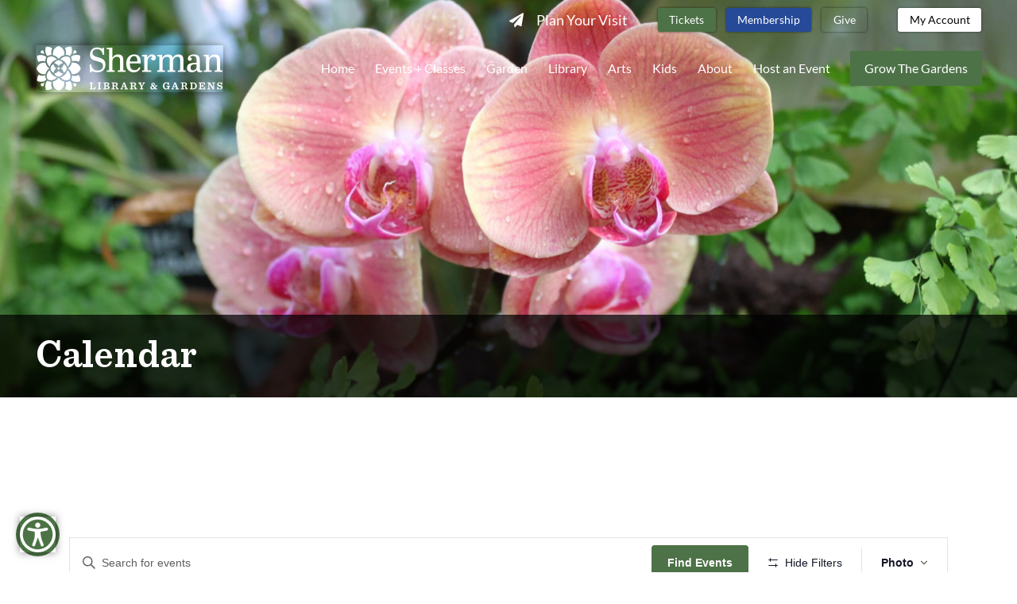

--- FILE ---
content_type: text/html; charset=UTF-8
request_url: https://thesherman.org/calendar/photo/2023-03-23/
body_size: 44478
content:
<!doctype html>
<html lang="en-US" prefix="og: https://ogp.me/ns#">
<head>
	<!-- Google Tag Manager -->
<script>(function(w,d,s,l,i){w[l]=w[l]||[];w[l].push({'gtm.start':
new Date().getTime(),event:'gtm.js'});var f=d.getElementsByTagName(s)[0],
j=d.createElement(s),dl=l!='dataLayer'?'&amp;l='+l:'';j.async=true;j.src=
'https://www.googletagmanager.com/gtm.js?id='+i+dl;f.parentNode.insertBefore(j,f);
})(window,document,'script','dataLayer','GTM-MNLJ5V7');</script>
<!-- End Google Tag Manager -->

<!-- Meta Pixel Code -->
<script>
!function(f,b,e,v,n,t,s)
{if(f.fbq)return;n=f.fbq=function(){n.callMethod?
n.callMethod.apply(n,arguments):n.queue.push(arguments)};
if(!f._fbq)f._fbq=n;n.push=n;n.loaded=!0;n.version='2.0';
n.queue=[];t=b.createElement(e);t.async=!0;
t.src=v;s=b.getElementsByTagName(e)[0];
s.parentNode.insertBefore(t,s)}(window, document,'script',
'https://connect.facebook.net/en_US/fbevents.js');
fbq('init', '1043543276528167');
fbq('track', 'PageView');
</script>

<!-- End Meta Pixel Code -->
    <meta charset="UTF-8">
<script type="text/javascript">
/* <![CDATA[ */
var gform;gform||(document.addEventListener("gform_main_scripts_loaded",function(){gform.scriptsLoaded=!0}),document.addEventListener("gform/theme/scripts_loaded",function(){gform.themeScriptsLoaded=!0}),window.addEventListener("DOMContentLoaded",function(){gform.domLoaded=!0}),gform={domLoaded:!1,scriptsLoaded:!1,themeScriptsLoaded:!1,isFormEditor:()=>"function"==typeof InitializeEditor,callIfLoaded:function(o){return!(!gform.domLoaded||!gform.scriptsLoaded||!gform.themeScriptsLoaded&&!gform.isFormEditor()||(gform.isFormEditor()&&console.warn("The use of gform.initializeOnLoaded() is deprecated in the form editor context and will be removed in Gravity Forms 3.1."),o(),0))},initializeOnLoaded:function(o){gform.callIfLoaded(o)||(document.addEventListener("gform_main_scripts_loaded",()=>{gform.scriptsLoaded=!0,gform.callIfLoaded(o)}),document.addEventListener("gform/theme/scripts_loaded",()=>{gform.themeScriptsLoaded=!0,gform.callIfLoaded(o)}),window.addEventListener("DOMContentLoaded",()=>{gform.domLoaded=!0,gform.callIfLoaded(o)}))},hooks:{action:{},filter:{}},addAction:function(o,r,e,t){gform.addHook("action",o,r,e,t)},addFilter:function(o,r,e,t){gform.addHook("filter",o,r,e,t)},doAction:function(o){gform.doHook("action",o,arguments)},applyFilters:function(o){return gform.doHook("filter",o,arguments)},removeAction:function(o,r){gform.removeHook("action",o,r)},removeFilter:function(o,r,e){gform.removeHook("filter",o,r,e)},addHook:function(o,r,e,t,n){null==gform.hooks[o][r]&&(gform.hooks[o][r]=[]);var d=gform.hooks[o][r];null==n&&(n=r+"_"+d.length),gform.hooks[o][r].push({tag:n,callable:e,priority:t=null==t?10:t})},doHook:function(r,o,e){var t;if(e=Array.prototype.slice.call(e,1),null!=gform.hooks[r][o]&&((o=gform.hooks[r][o]).sort(function(o,r){return o.priority-r.priority}),o.forEach(function(o){"function"!=typeof(t=o.callable)&&(t=window[t]),"action"==r?t.apply(null,e):e[0]=t.apply(null,e)})),"filter"==r)return e[0]},removeHook:function(o,r,t,n){var e;null!=gform.hooks[o][r]&&(e=(e=gform.hooks[o][r]).filter(function(o,r,e){return!!(null!=n&&n!=o.tag||null!=t&&t!=o.priority)}),gform.hooks[o][r]=e)}});
/* ]]> */
</script>

    <meta name="viewport" content="width=device-width, initial-scale=1">
    <link rel="profile" href="https://gmpg.org/xfn/11">

	<style id="jetpack-boost-critical-css">@media all{:root{--tec-border-radius-default:4px;--tec-box-shadow-default:0 2px 5px 0 var(--tec-color-box-shadow);--tec-box-shadow-tooltip:0 2px 12px 0 var(--tec-color-box-shadow);--tec-form-color-background:var(--tec-color-background);--tec-form-color-border-default:var(--tec-color-text-primary);--tec-opacity-background:.07;--tec-opacity-default:1;--tec-font-family-sans-serif:"Helvetica Neue",Helvetica,-apple-system,BlinkMacSystemFont,Roboto,Arial,sans-serif;--tec-font-weight-regular:400;--tec-font-weight-bold:700;--tec-font-size-0:11px;--tec-font-size-1:12px;--tec-font-size-2:14px;--tec-font-size-3:16px;--tec-font-size-4:18px;--tec-font-size-5:20px;--tec-font-size-6:22px;--tec-line-height-0:1.38;--tec-line-height-1:1.42;--tec-line-height-2:1.5;--tec-line-height-3:1.62;}}@media all{.elementor-kit-6952{--e-global-color-53ab515a:#24479a;}.elementor-kit-6952 button{background-color:var(--e-global-color-53ab515a);color:#fff;}.elementor-kit-6952 img{box-shadow:0 0 10px 0 rgba(0,0,0,.5);}}@media all{:root{--tec-grid-gutter-small:42px;--tec-grid-gutter-small-half:calc(var(--tec-grid-gutter-small) / 2);--tec-grid-gutter-page:42px;--tec-grid-gutter-page-small:19.5px;--tec-grid-width-default:1176px;--tec-grid-width:calc(var(--tec-grid-width-default) + var(--tec-grid-gutter-page) * 2);--tec-grid-width-1-of-7:14.285%;--tec-spacer-0:4px;--tec-spacer-1:8px;--tec-spacer-2:12px;--tec-spacer-3:16px;--tec-spacer-4:20px;--tec-spacer-5:24px;--tec-spacer-6:28px;--tec-spacer-11:64px;--tec-spacer-12:80px;--tec-z-index-spinner-container:100;--tec-z-index-dropdown:30;--tec-z-index-filters:9;--tec-color-text-primary:#141827;--tec-color-text-secondary:#5d5d5d;--tec-color-text-events-title:var(--tec-color-text-primary);--tec-color-text-event-date:var(--tec-color-text-primary);--tec-color-text-secondary-event-date:var(--tec-color-text-secondary);--tec-color-icon-primary:#5d5d5d;--tec-color-icon-secondary:#bababa;--tec-color-icon-active:#141827;--tec-color-icon-disabled:#d5d5d5;--tec-color-accent-primary:#334aff;--tec-color-accent-secondary:#141827;--tec-color-button-primary:var(--tec-color-accent-primary);--tec-color-button-secondary:var(--tec-color-accent-secondary);--tec-color-border-default:#d5d5d5;--tec-color-border-secondary:#e4e4e4;--tec-color-border-tertiary:#7d7d7d;--tec-color-background:#fff;--tec-color-background-events:rgba(0,0,0,0);--tec-color-background-transparent:rgba(255,255,255,.6);--tec-color-background-messages:rgba(20,24,39,.07);}}@media all{body .gform_wrapper label.gfield_label>span.gfield_required{display:contents !important;}.site-header{background-color:rgba(0,0,0,0);}.green-btn-nav{background:#4d7247;padding:14px 18px;margin:0 12px;}.green-btn-nav a{padding:0 !important;}@media (min-width:1200px){.container{max-width:1220px;}}.page-banner__page-title-background{z-index:99;}.site-header__container .site-header__row{display:flex;justify-content:center;}}@media all{body .gform_wrapper label.gfield_label>span.gfield_required{display:contents !important;}.site-header{background-color:rgba(0,0,0,0);}.green-btn-nav{background:#4d7247;padding:14px 18px;margin:0 12px;}.green-btn-nav a{padding:0 !important;}@media (min-width:1200px){.container{max-width:1220px;}}.page-banner__page-title-background{z-index:99;}.site-header__container .site-header__row{display:flex;justify-content:center;}}@media all{.tribe-common{-webkit-font-smoothing:antialiased;-moz-osx-font-smoothing:grayscale;font-smoothing:antialiased;}.tribe-common *{box-sizing:border-box;}.tribe-common article,.tribe-common header,.tribe-common nav,.tribe-common section{display:block;}.tribe-common svg:not(:root){overflow:hidden;}.tribe-common template{display:none;}.tribe-common button,.tribe-common input{box-sizing:border-box;margin:0;}.tribe-common legend{color:inherit;display:table;max-width:100%;white-space:normal;}.tribe-common button{overflow:visible;}.tribe-common a,.tribe-common article,.tribe-common div,.tribe-common em,.tribe-common fieldset,.tribe-common form,.tribe-common h1,.tribe-common h2,.tribe-common h3,.tribe-common header,.tribe-common img,.tribe-common label,.tribe-common legend,.tribe-common li,.tribe-common nav,.tribe-common p,.tribe-common section,.tribe-common span,.tribe-common table,.tribe-common tbody,.tribe-common td,.tribe-common th,.tribe-common thead,.tribe-common time,.tribe-common tr,.tribe-common ul{border:0;margin:0;padding:0;}.tribe-common ul{list-style:none;}.tribe-common img{border-style:none;height:auto;-ms-interpolation-mode:bicubic;max-width:100%;}.tribe-common .tribe-common-form-control-checkbox{align-items:flex-start;display:flex;}.tribe-common .tribe-common-form-control-checkbox__label{margin-left:15px;}.tribe-common .tribe-common-form-control-checkbox__input{flex:none;margin:1px 0 0;}.tribe-common .tribe-common-form-control-text__label{border:0;clip:rect(0 0 0 0);height:1px;margin:-1px;overflow:hidden;padding:0;position:absolute;width:1px;}.tribe-common .tribe-common-form-control-text__input{height:auto;padding:var(--tec-spacer-2) var(--tec-spacer-6) var(--tec-spacer-2) 0;width:100%;}.tribe-common button{padding:0;}.tribe-common .tribe-common-l-container{margin-left:auto;margin-right:auto;max-width:var(--tec-grid-width);padding-left:var(--tec-grid-gutter-page-small);padding-right:var(--tec-grid-gutter-page-small);width:100%;}.tribe-common .tribe-common-a11y-hidden{display:none !important;visibility:hidden;}.tribe-common .tribe-common-a11y-visual-hide{border:0;clip:rect(0 0 0 0);height:1px;margin:-1px;overflow:hidden;padding:0;position:absolute;width:1px;}.tribe-common .tribe-common-c-btn-border{padding:11px 20px;width:100%;}.tribe-common .tribe-common-c-btn-border-small,.tribe-common a.tribe-common-c-btn-border-small{padding:14px 20px;width:100%;}.tribe-common .tribe-common-c-btn-icon:before{background-repeat:no-repeat;background-size:contain;content:"";display:block;}.tribe-common .tribe-common-c-btn-icon--caret-left .tribe-common-c-btn-icon__icon-svg,.tribe-common .tribe-common-c-btn-icon--caret-right .tribe-common-c-btn-icon__icon-svg{width:11px;}.tribe-common .tribe-common-c-btn-icon--caret-left .tribe-common-c-btn-icon__icon-svg path,.tribe-common .tribe-common-c-btn-icon--caret-right .tribe-common-c-btn-icon__icon-svg path{fill:currentcolor;}.tribe-common .tribe-common-c-btn{padding:11px 20px;width:100%;}.tribe-common .tribe-common-c-loader{display:flex;padding-top:calc(var(--tec-spacer-11) * 3);}.tribe-common .tribe-common-c-loader__dot{width:15px;}.tribe-common .tribe-common-c-loader__dot:not(:first-of-type){margin-left:8px;}.tribe-common .tribe-common-c-loader__dot circle{fill:currentcolor;}.tribe-common .tribe-common-c-svgicon--featured{width:8px;}.tribe-common .tribe-common-c-svgicon--search{width:16px;}.tribe-common .tribe-common-c-svgicon--day,.tribe-common .tribe-common-c-svgicon--map,.tribe-common .tribe-common-c-svgicon--month,.tribe-common .tribe-common-c-svgicon--photo,.tribe-common .tribe-common-c-svgicon--week{height:100%;width:100%;}.tribe-common .tribe-common-c-svgicon--close path,.tribe-common .tribe-common-c-svgicon--close-alt path{stroke:currentcolor;}.tribe-common .tribe-common-c-svgicon--messages-not-found g{fill:none;}.tribe-common .tribe-common-c-svgicon--messages-not-found{width:22px;}.tribe-common .tribe-common-c-svgicon--messages-not-found path{stroke:currentcolor;}.tribe-common .tribe-common-c-svgicon--reset path{fill:none;}.tribe-common .tribe-common-c-svgicon__svg-fill{fill:currentcolor;}.tribe-common .tribe-common-c-svgicon__svg-stroke{stroke:currentcolor;}}circle{stroke:#141827;}.tribe-filter-bar .tribe-filter-bar-c-checkbox:first-child{margin-top:0;}.tribe-filter-bar .tribe-filter-bar-c-checkbox:last-child{margin-bottom:0;}.tribe-filter-bar .tribe-filter-bar-c-clear-button{align-items:baseline;display:flex;justify-content:center;}.tribe-filter-bar .tribe-filter-bar-c-clear-button__reset-icon{margin-right:var(--tec-spacer-0);position:relative;top:3px;width:14px;}.tribe-filter-bar .tribe-filter-bar-c-clear-button__reset-icon path{stroke:currentcolor;}.tribe-filter-bar .tribe-filter-bar-c-filter__toggle{align-items:center;display:flex;padding:var(--tec-spacer-3) 0 var(--tec-spacer-4);text-align:left;width:100%;}.tribe-filter-bar .tribe-filter-bar-c-filter__toggle-text{padding-right:var(--tec-spacer-1);}.tribe-filter-bar .tribe-filter-bar-c-filter__toggle-label-colon,.tribe-filter-bar .tribe-filter-bar-c-filter__toggle-selections{display:none;}.tribe-filter-bar .tribe-filter-bar-c-filter__toggle-icon{margin-left:auto;}.tribe-filter-bar .tribe-filter-bar-c-filter__toggle-icon--minus{display:none;}.tribe-filter-bar .tribe-filter-bar-c-filter__toggle-minus-icon,.tribe-filter-bar .tribe-filter-bar-c-filter__toggle-plus-icon{vertical-align:middle;width:10px;}.tribe-filter-bar .tribe-filter-bar-c-filter__toggle-minus-icon path,.tribe-filter-bar .tribe-filter-bar-c-filter__toggle-plus-icon path{stroke:currentcolor;}.tribe-filter-bar .tribe-filter-bar-c-filter__filters-close,.tribe-filter-bar .tribe-filter-bar-c-filter__remove-button{display:none;}.tribe-filter-bar .tribe-filter-bar-c-filter__container{display:none;margin-top:calc(var(--tec-spacer-0) * -1);padding-bottom:var(--tec-spacer-4);visibility:hidden;}.tribe-filter-bar .tribe-filter-bar-c-filter--dropdown .tribe-filter-bar-c-filter__container{margin-top:calc(var(--tec-spacer-1) * -1);}.tribe-filter-bar .tribe-filter-bar-c-filter--checkbox .tribe-filter-bar-c-filter__container{margin-top:calc(( var(--tec-spacer-0) / 2 ) * -1);}.tribe-filter-bar .tribe-filter-bar-c-checkbox .tribe-common-form-control-checkbox__input{margin-right:0;}.tribe-filter-bar .tribe-filter-bar-c-checkbox .tribe-common-form-control-checkbox__label{margin-left:var(--tec-spacer-1);}.tribe-filter-bar .tribe-filter-bar-c-filter__close-heading,.tribe-filter-bar .tribe-filter-bar-c-filter__remove-heading,.tribe-filter-bar .tribe-filter-bar-c-filter__toggle-heading{margin:0;padding:0;}.tribe-filter-bar .tribe-filter-bar-c-pill{display:inline-block;position:relative;}.tribe-filter-bar .tribe-filter-bar-c-pill__pill{padding:var(--tec-spacer-1) var(--tec-spacer-2);}.tribe-filter-bar .tribe-filter-bar-c-pill__pill-label-colon{display:none;}.tribe-filter-bar .tribe-filter-bar-c-pill__remove-button{display:none;}.tribe-filter-bar .tribe-filter-bar-c-pill__remove-button-icon{width:8px;}.tribe-filter-bar .tribe-filter-bar-c-pill__remove-button-icon path{stroke:currentcolor;}.tribe-filter-bar .tribe-filter-bar-c-pill--button .tribe-filter-bar-c-pill__pill{display:flex;text-align:left;}.tribe-filter-bar .tribe-filter-bar-c-pill--button .tribe-filter-bar-c-pill__pill-selections{display:none;}.tribe-events .tribe-events-c-events-bar__filter-button-container{margin-right:var(--tec-spacer-1);}.tribe-events .tribe-events-c-events-bar__filter-button,.tribe-events .tribe-filter-bar-c-filter__filters-close,.tribe-events .tribe-filter-bar-c-pill__pill,.tribe-events .tribe-filter-bar__filters-slider-nav-button{background-color:initial;background-image:none;border:none;outline:0;}.tribe-events .tribe-events-c-events-bar__filter-button{display:block;padding:var(--tec-spacer-0);position:relative;}.tribe-events .tribe-events-c-events-bar__filter-button-icon{display:block;height:21px;width:21px;}.tribe-events .tribe-events-c-events-bar__filter-button-icon path{fill:currentcolor;}.tribe-events .tribe-events-header--has-event-search .tribe-events-c-events-bar__filter-button-text{color:var(--tec-color-text-events-bar-input);}.tribe-filter-bar .tribe-filter-bar__actions{align-items:center;display:none;padding-bottom:var(--tec-spacer-4);}.tribe-filter-bar .tribe-filter-bar__action-done{margin-right:calc(var(--tec-spacer-2) / 2);}.tribe-filter-bar .tribe-filter-bar__action-clear{margin-left:calc(var(--tec-spacer-2) / 2);}.tribe-filter-bar{display:none;}.tribe-filter-bar.tribe-filter-bar--open{display:block;}.tribe-filter-bar.tribe-filter-bar--horizontal{background-color:var(--tec-color-background);left:0;padding:0 var(--tec-grid-gutter-page-small) var(--tec-spacer-5);position:absolute;width:100%;z-index:var(--tec-z-index-filters);}.tribe-events-header--has-event-search .tribe-filter-bar.tribe-filter-bar--horizontal{top:100%;}.tribe-filter-bar .tribe-filter-bar__filters-slider-container{display:none;visibility:hidden;}.tribe-filter-bar .tribe-filter-bar__filters-slider-nav{height:100%;left:0;position:absolute;top:0;width:100%;}.tribe-filter-bar .tribe-filter-bar__filters-slider-nav-button{display:none;line-height:0;padding:var(--tec-spacer-0) 0;position:absolute;top:50%;transform:translateY(-50%);z-index:1;}.tribe-filter-bar .tribe-filter-bar__filters-slider-nav-button--prev{left:0;}.tribe-filter-bar .tribe-filter-bar__filters-slider-nav-button--next{right:0;}.tribe-filter-bar .tribe-filter-bar__filters-slider-nav-button-icon{height:16px;width:10px;}.tribe-filter-bar .tribe-filter-bar__filters-slider-nav-button-icon path{fill:currentcolor;}circle{stroke:#141827;}.tribe-filter-bar .tribe-filter-bar-c-clear-button__reset-icon path{stroke:var(--tec-color-icon-primary);}.tribe-filter-bar .tribe-filter-bar-c-filter{border-top:1px solid var(--tec-color-border-secondary);}.tribe-filter-bar .tribe-filter-bar-c-filter__toggle,.tribe-filter-bar button.tribe-filter-bar-c-filter__toggle{background-color:initial;background-image:none;border:none;color:var(--tec-color-text-primary);font-weight:var(--tec-font-weight-bold);outline:0;}.tribe-filter-bar .tribe-filter-bar-c-filter__toggle-minus-icon path,.tribe-filter-bar .tribe-filter-bar-c-filter__toggle-plus-icon path{stroke:var(--tec-color-icon-primary);}.tribe-filter-bar .tribe-filter-bar-c-pill__pill{background-color:var(--tec-color-background);border:1px solid var(--tec-color-icon-disabled);border-radius:18px;}.tribe-filter-bar .tribe-filter-bar-c-pill--button .tribe-filter-bar-c-pill__pill{background-color:var(--tec-color-background);}.tribe-filter-bar .tribe-filter-bar-c-pill__remove-button-icon path{stroke:var(--tec-color-icon-active);}.tribe-events .tribe-events-c-events-bar__filter-button:before{background-color:var(--tec-color-icon-events-bar-hover);content:"";display:none;height:2px;position:absolute;top:100%;transform:translateY(var(--tec-spacer-0));width:calc(100% - var(--tec-spacer-0) * 2);}.tribe-events .tribe-events-c-events-bar__filter-button--active:before{display:block;}.tribe-events .tribe-events-c-events-bar__filter-button-icon path{fill:var(--tec-color-icon-events-bar-active);}.tribe-events .tribe-events-c-events-bar__filter-button-text{text-transform:capitalize;}.tribe-filter-bar .tribe-filter-bar__filters{border-bottom:1px solid var(--tec-color-border-secondary);}.tribe-filter-bar .tribe-filter-bar__filters-slider-nav:after,.tribe-filter-bar .tribe-filter-bar__filters-slider-nav:before{height:100%;position:absolute;top:0;width:60px;}.tribe-filter-bar .tribe-filter-bar__filters-slider-nav-button-icon path{fill:var(--tec-color-border-tertiary);}.tribe-filter-bar .tribe-swiper-slide{width:auto;}.tribe-common button,.tribe-common input[type=text]{appearance:none;}.tribe-common button,.tribe-common input{color:inherit;font:inherit;-webkit-font-smoothing:antialiased;line-height:normal;}.tribe-common button,.tribe-common input{border-radius:0;outline:0;}.tribe-common h1,.tribe-common h2,.tribe-common h3,.tribe-common p{font-weight:400;text-rendering:optimizelegibility;}.tribe-common .tribe-common-form-control-checkbox{line-height:0;}.tribe-common .tribe-common-form-control-checkbox__label{color:var(--tec-color-text-primary);font-family:var(--tec-font-family-sans-serif);font-size:var(--tec-font-size-2);font-weight:var(--tec-font-weight-regular);line-height:var(--tec-line-height-3);}.tribe-common .tribe-common-form-control-checkbox__input{appearance:none;background-color:var(--tec-form-color-background);border:1px solid var(--tec-form-color-border-default);height:20px;position:relative;width:20px;}.tribe-common .tribe-common-form-control-checkbox__input{border-radius:4px;}.tribe-common .tribe-common-form-control-text__input{border:0;border-bottom:1px solid var(--tec-color-border-default);font-size:var(--tec-font-size-3);}.tribe-common .tribe-common-form-control-text__input{color:var(--tec-color-text-primary);font-family:var(--tec-font-family-sans-serif);font-weight:var(--tec-font-weight-regular);line-height:var(--tec-line-height-3);}.tribe-common .tribe-common-form-control-text__input::placeholder{color:var(--tec-color-text-secondary);font-style:normal;opacity:var(--tec-opacity-default);}.tribe-common a{color:var(--tec-color-text-primary);outline:0;-webkit-text-decoration:none;text-decoration:none;}.tribe-common .tribe-common-anchor{border-bottom:2px solid rgba(0,0,0,0);}.tribe-common .tribe-common-anchor-thin{border-bottom:1px solid rgba(0,0,0,0);}.tribe-common .tribe-common-b1{color:var(--tec-color-text-primary);font-family:var(--tec-font-family-sans-serif);font-size:var(--tec-font-size-2);font-weight:var(--tec-font-weight-regular);line-height:var(--tec-line-height-3);}.tribe-common .tribe-common-b2{color:var(--tec-color-text-primary);font-family:var(--tec-font-family-sans-serif);font-size:var(--tec-font-size-1);font-weight:var(--tec-font-weight-regular);line-height:var(--tec-line-height-0);}.tribe-common .tribe-common-b3{color:var(--tec-color-text-primary);font-family:var(--tec-font-family-sans-serif);font-size:var(--tec-font-size-0);font-weight:var(--tec-font-weight-regular);line-height:var(--tec-line-height-2);}.tribe-common .tribe-common-h3{color:var(--tec-color-text-primary);font-family:var(--tec-font-family-sans-serif);font-size:var(--tec-font-size-6);font-weight:var(--tec-font-weight-bold);line-height:var(--tec-line-height-2);text-transform:none;}.tribe-common .tribe-common-h4{color:var(--tec-color-text-primary);font-family:var(--tec-font-family-sans-serif);font-size:var(--tec-font-size-5);font-weight:var(--tec-font-weight-bold);line-height:var(--tec-line-height-1);text-transform:none;}.tribe-common .tribe-common-h5{font-size:var(--tec-font-size-4);}.tribe-common .tribe-common-h5,.tribe-common .tribe-common-h6{color:var(--tec-color-text-primary);font-family:var(--tec-font-family-sans-serif);font-weight:var(--tec-font-weight-bold);line-height:var(--tec-line-height-2);text-transform:none;}.tribe-common .tribe-common-h6{font-size:var(--tec-font-size-3);}.tribe-common .tribe-common-h7{font-size:var(--tec-font-size-2);line-height:var(--tec-line-height-3);}.tribe-common .tribe-common-h7,.tribe-common .tribe-common-h8{color:var(--tec-color-text-primary);font-family:var(--tec-font-family-sans-serif);font-weight:var(--tec-font-weight-bold);text-transform:none;}.tribe-common .tribe-common-h8{font-size:var(--tec-font-size-1);line-height:var(--tec-line-height-0);}.tribe-common .tribe-common-h--alt{font-weight:var(--tec-font-weight-regular);}.tribe-common button{border:none;}.tribe-common button{background-color:initial;background-image:none;}.tribe-common .tribe-common-c-btn-border{background:rgba(0,0,0,0);border:0;border-radius:0;color:var(--tec-color-text-primary);color:inherit;display:inline-block;font-family:var(--tec-font-family-sans-serif);font-size:var(--tec-font-size-2);font-weight:var(--tec-font-weight-regular);font-weight:var(--tec-font-weight-bold);height:auto;line-height:var(--tec-line-height-3);outline:0;padding:0;-webkit-text-decoration:none;text-decoration:none;width:auto;}.tribe-common .tribe-common-c-btn-border{background-color:var(--tec-color-background);border:1px solid var(--tec-color-accent-primary);border-radius:var(--tec-border-radius-default);color:var(--tec-color-button-primary);padding:11px 20px;text-align:center;width:100%;}.tribe-common .tribe-common-c-btn-border--secondary{border-color:var(--tec-color-button-secondary);color:var(--tec-color-button-secondary);}.tribe-common .tribe-common-c-btn-border--alt{border-color:var(--tec-color-border-secondary);color:var(--tec-color-text-primary);font-weight:var(--tec-font-weight-regular);}.tribe-common .tribe-common-c-btn-border-small,.tribe-common a.tribe-common-c-btn-border-small{background:rgba(0,0,0,0);border:0;border-radius:0;color:var(--tec-color-text-primary);color:inherit;display:inline-block;font-family:var(--tec-font-family-sans-serif);font-size:var(--tec-font-size-1);font-weight:var(--tec-font-weight-regular);height:auto;line-height:var(--tec-line-height-0);outline:0;padding:0;-webkit-text-decoration:none;text-decoration:none;width:auto;}.tribe-common .tribe-common-c-btn-border-small,.tribe-common a.tribe-common-c-btn-border-small{background-color:var(--tec-color-background);border:1px solid var(--tec-color-border-default);border-radius:var(--tec-border-radius-default);text-align:center;}.tribe-common .tribe-common-c-btn-border-small,.tribe-common a.tribe-common-c-btn-border-small{color:var(--tec-color-text-secondary);padding:14px 20px;width:100%;}.tribe-common .tribe-common-c-btn-icon{background:rgba(0,0,0,0);border:0;border-radius:0;color:inherit;display:inline-block;height:auto;outline:0;padding:0;-webkit-text-decoration:none;text-decoration:none;width:auto;}.tribe-common .tribe-common-c-btn-icon--caret-left .tribe-common-c-btn-icon__icon-svg path,.tribe-common .tribe-common-c-btn-icon--caret-right .tribe-common-c-btn-icon__icon-svg path{fill:var(--tec-color-icon-secondary);}.tribe-common .tribe-common-c-btn,.tribe-common button.tribe-common-c-btn{background:rgba(0,0,0,0);border:0;border-radius:0;color:var(--tec-color-text-primary);color:inherit;display:inline-block;font-family:var(--tec-font-family-sans-serif);font-size:var(--tec-font-size-2);font-weight:var(--tec-font-weight-regular);font-weight:var(--tec-font-weight-bold);height:auto;line-height:var(--tec-line-height-3);outline:0;padding:0;-webkit-text-decoration:none;text-decoration:none;width:auto;}.tribe-common .tribe-common-c-btn,.tribe-common button.tribe-common-c-btn{background-color:var(--tec-color-button-primary);border-radius:var(--tec-border-radius-default);color:var(--tec-color-background);padding:11px 20px;text-align:center;width:100%;}.tribe-common .tribe-common-c-btn,.tribe-common button.tribe-common-c-btn{background-image:none;border:0;border-radius:var(--tec-border-radius-default);box-shadow:none;color:var(--tec-color-background);font-style:normal;outline:0;-webkit-text-decoration:none;text-decoration:none;text-shadow:none;}.tribe-common .tribe-common-c-loader__dot circle{fill:currentcolor;opacity:var(--tec-opacity-background);}.tribe-common .tribe-common-c-svgicon{color:var(--tec-color-accent-primary);}.tribe-common .tribe-common-c-svgicon--featured path{fill:currentcolor;}.tribe-common .tribe-common-c-svgicon--close path,.tribe-common .tribe-common-c-svgicon--close-alt path{stroke:var(--tec-color-icon-secondary);}.tribe-common .tribe-common-c-svgicon--messages-not-found path{stroke:var(--tec-color-icon-active);}.tribe-common .tribe-common-c-svgicon--messages-not-found .tribe-common-c-svgicon__svg-stroke{stroke:currentcolor;}.tribe-common .tribe-common-c-svgicon__svg-fill{fill:var(--tec-color-icon-active);}.tribe-common .tribe-common-c-svgicon__svg-stroke{stroke:var(--tec-color-icon-active);}.tribe-events .tribe-events-l-container{min-height:600px;padding-bottom:var(--tec-spacer-12);padding-top:var(--tec-spacer-11);}.tribe-events .tribe-events-header__content-title{width:100%;}.tribe-events .tribe-events-c-day-marker{align-items:center;display:flex;}.tribe-events .tribe-events-c-day-marker__date{flex:none;}.tribe-events .tribe-events-c-events-bar{display:flex;}.tribe-events .tribe-events-c-events-bar__views{display:flex;flex:none;justify-content:center;}.tribe-events .tribe-events-c-events-bar__search-container{display:none;left:0;padding:var(--tec-spacer-1) var(--tec-grid-gutter-small-half) var(--tec-spacer-2);position:absolute;right:0;top:calc(100% - var(--tec-spacer-1));z-index:var(--tec-z-index-dropdown);}.tribe-events .tribe-events-c-events-bar__search-form{width:100%;}.tribe-events .tribe-events-c-events-bar__search-button{display:inline-block;margin-right:var(--tec-spacer-1);padding:var(--tec-spacer-0);position:relative;}.tribe-events .tribe-events-c-events-bar__search-button-icon-svg{width:21px;}.tribe-events .tribe-events-c-events-bar__search-button-icon-svg path{fill:currentcolor;}.tribe-events .tribe-events-c-subscribe-dropdown .tribe-events-c-subscribe-dropdown__content{display:none;}.tribe-events .tribe-events-c-subscribe-dropdown .tribe-events-c-subscribe-dropdown__list{list-style:none;padding:var(--tec-spacer-1);transform:translateY(var(--tec-spacer-1));width:auto;z-index:var(--tec-z-index-dropdown);}.tribe-events .tribe-events-c-subscribe-dropdown .tribe-events-c-subscribe-dropdown__list-item{border-radius:var(--tec-border-radius-default);padding:var(--tec-spacer-0);text-align:left;}.tribe-events .tribe-events-c-subscribe-dropdown .tribe-events-c-subscribe-dropdown__list-item a{display:inline-block;padding:0 var(--tec-spacer-3);width:100%;}.tribe-events .tribe-events-view-loader{align-items:flex-start;background-color:var(--tec-color-background-transparent);bottom:0;display:flex;justify-content:center;left:0;position:absolute;right:0;top:0;z-index:var(--tec-z-index-spinner-container);}.tribe-events .tribe-events-c-messages{display:flex;flex-direction:column;}.tribe-events .tribe-events-c-messages__message{align-items:center;display:flex;padding:var(--tec-spacer-2);width:100%;}.tribe-events .tribe-events-c-search__input-control-icon-svg{display:none;}.tribe-events .tribe-common-c-btn.tribe-events-c-search__button{margin-top:var(--tec-spacer-5);}.tribe-events .tribe-events-c-top-bar__nav-list{display:flex;}.tribe-events .tribe-events-c-top-bar__nav-list-item{flex:none;padding-right:15px;}.tribe-events .tribe-events-c-top-bar__nav-list-item>*{vertical-align:middle;}.tribe-events .tribe-events-c-top-bar__nav-link{display:block;line-height:0;}.tribe-events .tribe-events-c-top-bar__nav-link-icon-svg{height:19px;width:11px;}.tribe-events .tribe-events-c-top-bar__datepicker{flex:auto;position:relative;}.tribe-events .tribe-events-c-top-bar__datepicker-button{align-items:center;display:flex;flex:none;}.tribe-events .tribe-events-c-top-bar__datepicker-button-icon-svg{display:none;}.tribe-events .tribe-events-c-top-bar__datepicker-container{bottom:0;left:0;max-width:calc(100% + 29px);position:absolute;width:363px;}.tribe-events .tribe-events-header--has-event-search .tribe-events-c-top-bar__datepicker-container{max-width:calc(100% + 66px);}.tribe-events .tribe-events-c-view-selector{position:relative;width:29px;}.tribe-events .tribe-events-c-view-selector--labels .tribe-events-c-view-selector__list-item--active{display:none;}.tribe-events .tribe-events-c-view-selector__button{align-items:center;display:flex;padding:var(--tec-spacer-0);position:relative;width:100%;}.tribe-events .tribe-events-c-view-selector__button-icon{display:block;height:21px;width:21px;}.tribe-events .tribe-events-c-view-selector__button-icon-caret-svg{display:none;}.tribe-events .tribe-events-c-view-selector__content{display:none;padding:var(--tec-spacer-2) calc(var(--tec-spacer-2) / 2);position:absolute;right:0;top:100%;transform:translateY(var(--tec-spacer-3));z-index:var(--tec-z-index-dropdown);}.tribe-events .tribe-events-c-view-selector__list-item-link{align-items:center;display:flex;padding:var(--tec-spacer-1) var(--tec-spacer-5) var(--tec-spacer-1) var(--tec-spacer-2);}.tribe-events .tribe-events-c-view-selector__list-item-icon{flex:none;height:18px;margin-right:12px;width:18px;}.tribe-events .tribe-events-c-view-selector__list-item-text{flex:auto;}.tribe-events .tribe-events-header{align-items:center;display:flex;flex-direction:row-reverse;flex-wrap:wrap;justify-content:space-between;margin:0 calc(var(--tec-grid-gutter-page-small) * -1);padding:0 var(--tec-grid-gutter-page-small) var(--tec-spacer-3);position:relative;}.tribe-events .tribe-events-header__messages{margin-bottom:var(--tec-spacer-3);width:100%;}.tribe-events .tribe-events-header__messages.tribe-events-header__messages--mobile{margin-top:10px;}.tribe-events .tribe-events-header__events-bar{flex:none;}.tribe-events .tribe-events-header__top-bar{flex:auto;}.tribe-events .tribe-events-calendar-month{margin-bottom:var(--tec-spacer-1);width:100%;}.tribe-events .tribe-events-calendar-month__week{display:grid;grid-template-columns:repeat(7,1fr);}.tribe-events .tribe-events-calendar-month__calendar-event{margin:var(--tec-spacer-1) 0;padding:0 var(--tec-spacer-3);position:relative;}.tribe-events .tribe-events-calendar-month__calendar-event:first-child{margin-top:0;}.tribe-events .tribe-events-calendar-month__calendar-event:last-child{margin-bottom:0;padding-bottom:var(--tec-spacer-3);}.tribe-events .tribe-events-calendar-month__calendar-event-datetime-featured-icon{display:inline-block;line-height:0;margin-right:var(--tec-spacer-0);}.tribe-events .tribe-events-calendar-month__calendar-event-featured-image-wrapper{margin-bottom:var(--tec-spacer-0);}.tribe-events .tribe-events-calendar-month__calendar-event-featured-image{display:block;}.tribe-events .tribe-events-calendar-month__calendar-event-datetime>*{vertical-align:middle;}.tribe-events .tribe-events-calendar-month__calendar-event-tooltip-featured-image-wrapper{margin-bottom:var(--tec-spacer-2);width:206px;}.tribe-events .tribe-events-calendar-month__calendar-event-tooltip-featured-image{display:block;}.tribe-events .tribe-events-calendar-month__calendar-event-tooltip-datetime{margin-bottom:var(--tec-spacer-0);}.tribe-events .tribe-events-calendar-month__calendar-event-tooltip-datetime>*{vertical-align:middle;}.tribe-events .tribe-events-calendar-month__calendar-event-tooltip-datetime-featured-icon{display:inline-block;line-height:0;margin-right:var(--tec-spacer-0);}.tribe-events .tribe-events-calendar-month__calendar-event-tooltip-title{margin-bottom:var(--tec-spacer-0);}.tribe-events .tribe-events-calendar-month__calendar-event-tooltip-description{margin-bottom:var(--tec-spacer-1);}.tribe-events .tribe-events-calendar-month__calendar-event-tooltip-description:last-child{margin-bottom:0;}.tribe-events .tribe-events-calendar-month__calendar-event-title{margin:0;}.tribe-events .tribe-events-calendar-month__header tr{display:grid;grid-template-columns:repeat(7,1fr);justify-items:center;}.tribe-events .tribe-events-calendar-month__header-column{padding-bottom:var(--tec-spacer-3);width:var(--tec-grid-width-1-of-7);}.tribe-events .tribe-events-calendar-month__header-column-title{margin:0;}.tribe-events .tribe-events-calendar-month__day{aspect-ratio:1/1;height:auto;min-height:36px;min-width:var(--tec-grid-width-1-of-7);overflow:hidden;padding-top:var(--tec-grid-width-1-of-7);position:relative;width:100%;}.tribe-events .tribe-events-calendar-month__day-cell{height:100%;width:100%;}.tribe-events .tribe-events-calendar-month__day-cell--mobile{align-items:center;display:flex;flex-direction:column;position:absolute;text-align:center;top:0;}.tribe-events .tribe-events-calendar-month__day-date{margin:0;}.tribe-events .tribe-events-calendar-month__events{flex:auto;}.tribe-events .tribe-events-calendar-month__mobile-events-icon--event{background-color:currentcolor;border-radius:50%;height:8px;width:8px;}.tribe-events .tribe-events-calendar-month__mobile-events-icon--featured{line-height:0;width:8px;}.tribe-events .tribe-events-calendar-month__mobile-events-icon--featured .tribe-events-calendar-month__mobile-events-icon-svg path{fill:currentcolor;}.tribe-events .tribe-events-calendar-month-mobile-events__mobile-day{display:none;}.tribe-events .tribe-events-calendar-month-mobile-events__day-marker{padding-top:var(--tec-spacer-3);}.tribe-events .tribe-events-calendar-month-mobile-events__mobile-event{padding:var(--tec-spacer-2) 0;}.tribe-events .tribe-events-calendar-month-mobile-events__mobile-event--featured{padding-bottom:var(--tec-spacer-4);}.tribe-events .tribe-events-calendar-month-mobile-events__mobile-event-featured-image-wrapper{margin-bottom:var(--tec-spacer-2);}.tribe-events .tribe-events-calendar-month-mobile-events__mobile-event-datetime{margin-bottom:var(--tec-spacer-0);}.tribe-events .tribe-events-calendar-month-mobile-events__mobile-event-datetime>*{vertical-align:middle;}.tribe-events .tribe-events-calendar-month-mobile-events__mobile-event-datetime-featured-icon{display:inline-block;line-height:0;margin-right:var(--tec-spacer-0);}.tribe-events .tribe-events-calendar-month-mobile-events__mobile-event-datetime-featured-text{margin-right:var(--tec-spacer-1);}.tribe-events .tribe-events-calendar-month-mobile-events__mobile-event-title{margin:0;}@media (prefers-reduced-motion:no-preference){html{scroll-behavior:smooth;}}.tribe-events-view.alignwide{margin-left:auto;margin-right:auto;}.tribe-events .tribe-events-header__content-title{align-items:center;display:flex;}.tribe-events .tribe-events-header__content-title:after{background-color:var(--tec-color-border-default);content:"";display:block;flex:auto;height:1px;margin-left:20px;}.tribe-events .tribe-events-header__content-title:has(.tec-a11y-title-hidden):after{content:none;display:none;}.tribe-events .tribe-events-c-day-marker:after{background-color:var(--tec-color-border-default);content:"";display:block;flex:auto;height:1px;margin-left:20px;}.tribe-events .tribe-events-c-events-bar .tribe-common-form-control-text__input{background-color:initial;color:var(--tec-color-text-events-bar-input);}.tribe-events .tribe-events-c-events-bar .tribe-common-form-control-text__input::placeholder{color:var(--tec-color-text-events-bar-input-placeholder);opacity:var(--tec-opacity-events-bar-input-placeholder);}.tribe-events .tribe-events-c-events-bar__search-container{background-color:var(--tec-color-background-events-bar);}.tribe-events .tribe-events-c-events-bar__search-button,.tribe-events button.tribe-events-c-events-bar__search-button{background-color:initial;background-image:none;border:none;border-radius:0;box-shadow:none;display:flex;font-size:var(--tec-font-size-3);font-style:normal;outline:0;padding:var(--tec-spacer-0);-webkit-text-decoration:none;text-decoration:none;text-shadow:none;}.tribe-events .tribe-events-c-events-bar__search-button:before,.tribe-events button.tribe-events-c-events-bar__search-button:before{background-color:var(--tec-color-icon-events-bar-hover);content:"";display:none;height:2px;position:absolute;top:100%;transform:translateY(var(--tec-spacer-0));width:calc(100% - var(--tec-spacer-0) * 2);}.tribe-events .tribe-events-c-events-bar__search-button-icon-svg path{fill:var(--tec-color-icon-events-bar-active);}.tribe-events .tribe-events-c-subscribe-dropdown .tribe-events-c-subscribe-dropdown__list{background-color:var(--tec-color-background);border:1px solid var(--tec-color-border-secondary);border-radius:var(--tec-border-radius-default);box-shadow:var(--tec-box-shadow-default);}.tribe-events .tribe-events-c-subscribe-dropdown .tribe-events-c-subscribe-dropdown__list-item{color:var(--tec-color-text-primary);font-family:var(--tec-font-family-sans-serif);}.tribe-events .tribe-events-c-messages__message{background-color:var(--tec-color-background-messages);border-radius:var(--tec-border-radius-default);}.tribe-events .tribe-events-c-messages__message--notice .tribe-events-c-messages__message-icon-svg{display:inline-block;margin-right:var(--tec-spacer-2);}.tribe-events .tribe-events-c-search__input-control{position:relative;}.tribe-events .tribe-events-c-search__input-control-icon-svg{color:var(--tec-color-icon-events-bar);display:block;position:absolute;right:0;top:50%;transform:translateY(-50%);}.tribe-events .tribe-events-c-search__input-control-icon-svg path{fill:currentcolor;}.tribe-events .tribe-events-c-search__button,.tribe-events button.tribe-events-c-search__button{background-color:var(--tec-color-background-events-bar-submit-button);background-image:none;box-shadow:none;color:var(--tec-color-text-events-bar-submit-button);font-style:normal;outline:0;-webkit-text-decoration:none;text-decoration:none;text-shadow:none;}.tribe-events .tribe-events-c-top-bar__nav-link--next,.tribe-events .tribe-events-c-top-bar__nav-link--prev{align-items:center;display:flex;height:24px;justify-content:center;width:24px;}.tribe-events .tribe-common-c-btn-icon--caret-left.tribe-events-c-top-bar__nav-link--prev .tribe-common-c-btn-icon__icon-svg path,.tribe-events .tribe-common-c-btn-icon--caret-right.tribe-events-c-top-bar__nav-link--next .tribe-common-c-btn-icon__icon-svg path{fill:var(--tec-color-icon-active);}.tribe-events button.tribe-events-c-top-bar__datepicker-button{background-color:initial;background-image:none;border:none;border-radius:0;box-shadow:none;color:var(--tec-color-text-primary);font-size:var(--tec-font-size-6);font-style:normal;outline:0;padding:0;-webkit-text-decoration:none;text-decoration:none;text-shadow:none;}.tribe-events .tribe-events-c-top-bar__datepicker-button-icon-svg{display:block;height:6px;margin-left:var(--tec-spacer-1);width:9px;}.tribe-events .tribe-events-c-view-selector--labels .tribe-events-c-view-selector__button,.tribe-events .tribe-events-c-view-selector--labels button.tribe-events-c-view-selector__button{background-color:inherit;background-image:none;border:none;border-radius:0;box-shadow:none;color:inherit;font-size:var(--tec-font-size-3);font-style:normal;outline:0;-webkit-text-decoration:none;text-decoration:none;text-shadow:none;}.tribe-events .tribe-events-c-view-selector--labels .tribe-events-c-view-selector__button-icon-caret-svg{color:var(--tec-color-icon-events-bar);}.tribe-events .tribe-events-c-view-selector--labels .tribe-events-c-view-selector__button-text{color:var(--tec-color-text-view-selector-list-item);}.tribe-events .tribe-events-c-view-selector__button{background:rgba(0,0,0,0);text-align:left;}.tribe-events .tribe-events-c-view-selector__button:before{background-color:var(--tec-color-accent-primary);content:"";display:none;height:2px;position:absolute;top:100%;transform:translateY(var(--tec-spacer-0));width:calc(100% - var(--tec-spacer-0) * 2);}.tribe-events .tribe-events-c-view-selector__content{background-color:var(--tec-color-background-view-selector);border:1px solid var(--tec-color-border-secondary);border-radius:var(--tec-border-radius-default);box-shadow:var(--tec-box-shadow-tooltip);}.tribe-events .tribe-events-c-view-selector__list-item-text{color:var(--tec-color-text-primary);color:var(--tec-color-text-view-selector-list-item);font-family:var(--tec-font-family-sans-serif);font-size:var(--tec-font-size-2);font-weight:var(--tec-font-weight-regular);line-height:var(--tec-line-height-3);}.tribe-events .tribe-events-c-view-selector__list-item--active .tribe-events-c-view-selector__list-item-text{font-weight:var(--tec-font-weight-bold);}.tribe-events .tribe-events-c-view-selector__list-item-link{border-radius:var(--tec-border-radius-default);color:var(--tec-color-text-view-selector-list-item);}.tribe-events .tribe-events-calendar-month__body{background-color:var(--tec-color-background-month-grid);}.tribe-events .tribe-events-calendar-month__day--past .tribe-events-calendar-month__calendar-event{opacity:.94;}.tribe-events .tribe-events-calendar-month__day--past .tribe-events-calendar-month__calendar-event-datetime{color:var(--tec-color-text-event-date);opacity:.64;}.tribe-events .tribe-events-calendar-month__calendar-event-datetime{color:var(--tec-color-text-primary);color:var(--tec-color-text-secondary-event-date);font-family:var(--tec-font-family-sans-serif);font-size:var(--tec-font-size-0);font-weight:var(--tec-font-weight-regular);line-height:var(--tec-line-height-2);}.tribe-events .tribe-events-calendar-month__calendar-event--featured:before{background-color:var(--tec-color-accent-primary);content:"";height:100%;left:7px;position:absolute;width:2px;}.tribe-events .tribe-events-calendar-month__calendar-event-title-link,.tribe-events .tribe-events-calendar-month__calendar-event-tooltip-title-link{background:rgba(0,0,0,0);color:var(--tec-color-text-events-title);}.tribe-events .tribe-events-calendar-month__calendar-event-tooltip-datetime{color:var(--tec-color-text-primary);color:var(--tec-color-text-event-date);font-family:var(--tec-font-family-sans-serif);font-size:var(--tec-font-size-0);font-weight:var(--tec-font-weight-regular);line-height:var(--tec-line-height-2);}.tribe-events .tribe-events-calendar-month__header-column{text-transform:uppercase;white-space:nowrap;}.tribe-events .tribe-events-calendar-month__header-column-title{color:var(--tec-color-text-day-of-week-month);text-align:center;}.tribe-events .tribe-events-calendar-month__day{border-radius:var(--tec-border-radius-default);}.tribe-events .tribe-events-calendar-month__day-date-link{color:var(--tec-color-day-marker-month);}.tribe-events .tribe-events-calendar-month__day-date-daynum{color:var(--tec-color-day-marker-month);}.tribe-events .tribe-events-calendar-month__day--current .tribe-events-calendar-month__day-date{color:var(--tec-color-day-marker-current-month);font-weight:var(--tec-font-weight-bold);}.tribe-events .tribe-events-calendar-month__day--past .tribe-events-calendar-month__day-date{color:var(--tec-color-day-marker-past-month);opacity:.6;}.tribe-events .tribe-events-calendar-month__day--past .tribe-events-calendar-month__day-date-link{color:var(--tec-color-day-marker-past-month);}.tribe-events .tribe-events-calendar-month__day--past .tribe-events-calendar-month__mobile-events-icon--event{background-color:var(--tec-color-icon-active);opacity:.6;}.tribe-events .tribe-events-calendar-month__day--past .tribe-events-calendar-month__mobile-events-icon--featured{opacity:.6;}.tribe-events .tribe-events-calendar-month__day--past .tribe-events-calendar-month__mobile-events-icon--featured .tribe-events-calendar-month__mobile-events-icon-svg path{fill:var(--tec-color-icon-active);}.tribe-events .tribe-events-calendar-month__mobile-events-icon--event{background-color:var(--tec-color-accent-primary);}.tribe-events .tribe-events-calendar-month__mobile-events-icon--featured .tribe-events-calendar-month__mobile-events-icon-svg path{fill:currentcolor;}.tribe-events .tribe-events-calendar-month-mobile-events__mobile-event+.tribe-events-calendar-month-mobile-events__mobile-event{border-top:1px solid var(--tec-color-border-default);}.tribe-events .tribe-events-calendar-month-mobile-events__mobile-event-datetime{color:var(--tec-color-text-secondary-event-date-month-mobile);}.tribe-events .tribe-events-calendar-month-mobile-events__mobile-event-datetime-featured-text{color:var(--tec-color-accent-primary);font-weight:var(--tec-font-weight-bold);}.tribe-events .tribe-events-calendar-month-mobile-events__mobile-event-title-link{background:rgba(0,0,0,0);color:var(--tec-color-text-events-title);}.gform_wrapper.gravity-theme .gfield_required{color:#c02b0a;display:inline-block;font-size:13.008px;padding-inline-start:.125em;}.gform_wrapper.gravity-theme .gform_footer input{align-self:flex-end;}.gform_wrapper.gravity-theme .gfield_description{clear:both;font-family:inherit;font-size:15px;letter-spacing:normal;line-height:inherit;padding-top:13px;width:100%;}.gform_wrapper.gravity-theme .gform_footer input{margin-bottom:8px;}.gform_wrapper.gravity-theme .gform_footer input+input{margin-left:8px;}.gform_wrapper.gravity-theme input[type=text],.gform_wrapper.gravity-theme textarea{font-size:15px;margin-bottom:0;margin-top:0;padding:8px;}@media only screen and (max-width:641px){.gform_wrapper.gravity-theme input:not([type=radio]):not([type=checkbox]):not([type=image]):not([type=file]){line-height:2;min-height:32px;}.gform_wrapper.gravity-theme textarea{line-height:1.5;}}.gform_wrapper.gravity-theme .gf_invisible{left:-9999px;position:absolute;visibility:hidden;}.gform_wrapper.gravity-theme .gform_hidden{display:none;}.gform_wrapper.gravity-theme .gfield input{max-width:100%;}.gform_wrapper.gravity-theme *{box-sizing:border-box;}.gform_wrapper.gravity-theme .gfield{grid-column:1/-1;min-width:0;}@media (max-width:640px){.gform_wrapper.gravity-theme .gfield:not(.gfield--width-full){grid-column:1/-1;}}html{font-family:sans-serif;line-height:1.15;-webkit-text-size-adjust:100%;}article,header,main,nav,section{display:block;}body{margin:0;font-family:-apple-system,BlinkMacSystemFont,"Segoe UI",Roboto,"Helvetica Neue",Arial,"Noto Sans",sans-serif,"Apple Color Emoji","Segoe UI Emoji","Segoe UI Symbol","Noto Color Emoji";font-size:1rem;font-weight:400;line-height:1.5;color:#212529;text-align:left;background-color:#fff;}h1,h2,h3{margin-top:0;margin-bottom:.5rem;}p{margin-top:0;margin-bottom:1rem;}ul{margin-top:0;margin-bottom:1rem;}ul ul{margin-bottom:0;}a{color:#007bff;text-decoration:none;background-color:transparent;}img{vertical-align:middle;border-style:none;}svg{overflow:hidden;vertical-align:middle;}table{border-collapse:collapse;}th{text-align:inherit;}label{display:inline-block;margin-bottom:.5rem;}button{border-radius:0;}button,input,textarea{margin:0;font-family:inherit;font-size:inherit;line-height:inherit;}button,input{overflow:visible;}button{text-transform:none;}[type=button],[type=reset],[type=submit],button{-webkit-appearance:button;}input[type=checkbox]{box-sizing:border-box;padding:0;}textarea{overflow:auto;resize:vertical;}fieldset{min-width:0;padding:0;margin:0;border:0;}legend{display:block;width:100%;max-width:100%;padding:0;margin-bottom:.5rem;font-size:1.5rem;line-height:inherit;color:inherit;white-space:normal;}template{display:none;}.container{width:100%;padding-right:15px;padding-left:15px;margin-right:auto;margin-left:auto;}.row{display:flex;flex-wrap:wrap;margin-right:-15px;margin-left:-15px;}.col,.col-auto,.col-lg-12,.col-lg-3,.col-lg-9{position:relative;width:100%;padding-right:15px;padding-left:15px;}.col{flex-basis:0;flex-grow:1;max-width:100%;}.col-auto{flex:0 0 auto;width:auto;max-width:100%;}@font-face{font-family:Sentinel;font-style:normal;font-weight:400;}@font-face{font-family:Sentinel;font-style:normal;font-weight:700;}@font-face{font-family:Sentinel;font-style:normal;font-weight:900;}@font-face{font-family:Lato;font-style:normal;font-weight:400;}@font-face{font-family:Lato;font-style:normal;font-weight:700;}@font-face{font-family:Lato;font-style:normal;font-weight:900;}h1,h2,h3{margin:2rem 0 1rem;font-family:Sentinel,serif;font-weight:900;color:#4c7345;}h1{margin-top:0;font-size:2.125rem;}h2{font-size:2rem;}h3{font-size:1.875rem;}p{margin-bottom:0;}body,button,html,input,textarea{font-family:Lato,serif;line-height:1.5;color:#212121;}a{color:#24479a;text-decoration:none;}.screen-reader-text{position:absolute;overflow:hidden;clip:rect(0 0 0 0);width:1px;height:1px;margin:-1px;padding:0;border:0;}body{font-size:18px;line-height:1.5;}iframe,img,svg{vertical-align:middle;}fieldset{margin:0;padding:0;border:0;}textarea{resize:vertical;}html{background:#fff;}*{box-sizing:border-box;-webkit-font-smoothing:antialiased;}iframe{max-width:100%;}img{max-width:100%;height:auto;}.fas{display:inline-block;font-style:normal;font-variant:normal;line-height:1;-moz-osx-font-smoothing:grayscale;-webkit-font-smoothing:antialiased;text-rendering:auto;}.fa-paper-plane:before{content:"";}@font-face{font-family:"Font Awesome 5 Pro";font-style:normal;font-weight:900;font-display:auto;}.fas{font-family:"Font Awesome 5 Pro";font-weight:900;}body .gform_wrapper .gfield:not(.gfield_contains_required) label::after{content:" (Optional)";font-size:.7em;}body .gform_wrapper input:not([type=radio]):not([type=checkbox]):not([type=submit]):not([type=button]):not([type=image]):not([type=file]){border-radius:0;}body .gform_wrapper input:not([type=radio]):not([type=checkbox]):not([type=submit]):not([type=button]):not([type=image]):not([type=file]),body .gform_wrapper textarea{padding:8px 4px !important;border:1px solid #b0aeab;}body .gform_wrapper form .top_label .gfield_label{font-weight:400;margin-bottom:0;}body .gform_wrapper form .top_label div.ginput_container{margin-top:4px;}#gform_1 .gform_body .gfield{margin-top:0 !important;margin-bottom:10px;padding-right:0 !important;}#gform_1 .gform_body input[type=text]{border:0;}#gform_1 .gform_body .gfield_label{margin-bottom:0;font-size:15px;color:#fff;}#gform_1 .gform_body .ginput_container_text{margin-top:0;}body{display:flex;flex-direction:column;min-height:100vh;}.site-content{padding-top:80px;padding-bottom:80px;}.page-banner{z-index:90;position:relative;overflow:hidden;width:100%;height:auto;background-color:#000;background-repeat:no-repeat;background-position:center center;background-size:cover;}.page-banner__page-title-background{position:absolute;bottom:0;left:0;width:100%;padding:16px 0;background-color:rgba(0,0,0,.72);}.page-banner__page-title{margin-bottom:0;color:#fff;font-weight:600;}button[type=submit]{background-color:#24479a;border:none;color:#fff;font-size:18px;font-weight:400;padding:.5em 2em;}.site-header{z-index:999;position:static;top:0;left:0;width:100%;background-color:transparent;}.site-header__row{align-items:center;padding-top:16px;padding-bottom:16px;}.site-header__main-nav-container{display:flex;flex-direction:column;justify-content:center;align-items:flex-end;}.site-header__mobile-nav{position:relative;display:flex;}.site-header__logo-container{display:flex;align-items:center;}.site-header__logo-link{display:block;}.site-header__logo{max-width:168px;}.site-header__logo--alternate{display:none;}.mobile-nav-button__button-wrapper{display:flex;height:100%;}.mobile-nav-button__button-close,.mobile-nav-button__button-menu{margin-left:8px;font-family:Lato,sans-serif;font-size:16px;font-weight:900;line-height:1;color:#4c7345;}.mobile-nav-button__button-close{display:none;}.mobile-nav-button__hamburger-menu,.mobile-nav-button__hamburger-menu:after,.mobile-nav-button__hamburger-menu:before{width:38px;height:6px;border-radius:50px;}.mobile-nav-button__hamburger-menu{position:relative;transform:translateY(6px);background:#4c7345;}.mobile-nav-button__hamburger-menu:before{position:absolute;bottom:12px;left:0;content:"";background:#4c7345;}.mobile-nav-button__hamburger-menu:after{position:absolute;top:12px;left:0;content:"";background:#4c7345;}.main-nav{display:flex;justify-content:flex-end;height:100%;margin-right:-13px;}.main-nav__menu{display:flex;justify-content:space-between;align-items:center;height:100%;margin-bottom:0;padding-left:0;list-style-type:none;}.main-nav__menu .menu-item{position:relative;height:100%;}.main-nav__menu .menu-item:last-of-type:after{width:100%;margin-left:6px;}.main-nav__menu .menu-item a{display:flex;justify-content:center;align-items:center;height:100%;padding:28px 13px;font-family:Lato,sans-serif;font-size:16px;line-height:1;color:#4c7345;}.main-nav__menu .menu-item .sub-menu{width:240px;padding:0;list-style-type:none;background-color:#fff;}.main-nav__menu .menu-item .sub-menu .menu-item a{justify-content:flex-start;padding:10px 20px;}.main-nav__menu>.menu-item>a{color:#fff;}.main-nav__menu>.menu-item>.sub-menu{z-index:920;position:absolute;top:auto;left:0;overflow:hidden;display:none;}.main-nav__menu>.menu-item>.sub-menu>.menu-item:first-of-type a{padding-top:20px;}.main-nav__menu>.menu-item>.sub-menu>.menu-item:last-of-type a{padding-bottom:20px;}.main-nav__menu>.menu-item>.sub-menu>.menu-item a::after{border:0;}.top-bar-nav{display:flex;justify-content:flex-end;height:100%;}.top-bar-nav__menu{display:flex;justify-content:space-between;align-items:center;height:100%;margin-bottom:0;padding-left:0;list-style-type:none;}.top-bar-nav__menu .menu-item{position:relative;height:100%;}.top-bar-nav__menu .menu-item:last-of-type:after{width:100%;margin-left:6px;}.top-bar-nav__menu .menu-item a{display:flex;justify-content:center;align-items:center;height:100%;padding:16px 4px;font-family:Lato,sans-serif;font-size:16px;line-height:1;color:#4c7345;}.top-bar-nav__menu .menu-item .sub-menu{width:240px;padding:0;list-style-type:none;background-color:#fff;}.top-bar-nav__menu .menu-item .sub-menu .menu-item a{justify-content:flex-start;padding:10px 20px;}.top-bar-nav__menu>.menu-item>a{color:#fff;font-size:18px;}.top-bar-nav__menu>.menu-item>.sub-menu{z-index:920;position:absolute;top:auto;left:0;overflow:hidden;display:none;}.top-bar-nav__menu>.menu-item>.sub-menu>.menu-item:first-of-type a{padding-top:20px;}.top-bar-nav__menu>.menu-item>.sub-menu>.menu-item:last-of-type a{padding-bottom:20px;}.top-bar-nav__menu>.menu-item>.sub-menu>.menu-item a::after{border:0;}.mobile-nav__menu{margin-bottom:0;padding:8px 0;list-style-type:none;}.mobile-nav__menu .menu-item a{position:relative;display:block;padding:6px 20px;font-family:Lato,sans-serif;font-size:20px;color:#fff;text-decoration:none;}.mobile-nav__menu .menu-item .sub-menu{display:none;padding:4px 0;list-style-type:none;background-color:#3b3b3b;}.mobile-nav__menu .menu-item .sub-menu .menu-item a{padding:6px 34px;font-weight:400;}#mobile-nav__container{z-index:990;position:absolute;top:40px;left:0;display:none;width:calc(100vw + 1px);background-color:#212121;}.top-bar{background-color:#4c7345;}.top-bar__row{justify-content:center;align-items:center;flex-wrap:unset;flex-direction:column;width:100%;margin-right:0;margin-left:0;}.visit-plan{display:flex;justify-content:center;align-items:center;}.visit-plan__icon{margin-right:12px;color:#fff;}.visit-plan .sub-menu{width:240px;}.support-member{display:flex;justify-content:center;margin-bottom:16px;margin-right:0;padding-right:0;}.support-member__link{font-family:Lato,sans-serif;color:#fff;padding:.3rem .9rem;border-radius:3px;box-shadow:0 0 3px rgba(0,0,0,.6);font-size:.85rem;}.support-member__link:not(:last-of-type){margin-right:9px;}.support-member__link:first-of-type{background-color:#4d7247;}.support-member__link:nth-of-type(2){margin-right:9px;background-color:#264a98;}.support-member__link:last-of-type,.support-member__link[href*=account]{background-color:#fff;color:#000;margin-right:0;}.main-header{background-color:#fff;}@media only screen and (-webkit-min-device-pixel-ratio:1.25),only screen and (min-device-pixel-ratio:1.25),only screen and (-webkit-min-device-pixel-ratio:2.0833333333333335),only screen and (min-resolution:200dpi),only screen and (min-resolution:1.25dppx){*{-webkit-font-smoothing:subpixel-antialiased;}}@media screen and (min-width:36em){#mobile-nav__container{width:320px;}.top-bar__row{flex-direction:row;justify-content:flex-end;}.support-member{margin-bottom:0;}.support-member__link:not(:last-of-type){margin-left:4px;}}@media screen and (min-width:48em){.page-banner{height:400px;}.site-header__logo{width:100%;max-width:100%;}.main-nav__menu{justify-content:flex-end;}.top-bar-nav__menu{justify-content:flex-end;}.visit-plan{justify-content:flex-start;}.support-member{justify-content:flex-end;}.support-member__link:last-of-type,.support-member__link[href*=account]{margin-left:30px;}}@media screen and (min-width:62em){.page-banner{height:500px;}.page-banner__page-title{font-size:3rem;}.site-header{position:fixed;}.site-header__row{padding-top:0;padding-bottom:0;}.site-header__mobile-nav{display:none;}.site-header__logo{display:none;}.site-header__logo--alternate{display:block;}#mobile-nav__container{display:none !important;}.top-bar{background-color:transparent;}.main-header{background-color:transparent;}}@media (min-width:576px){.container{max-width:540px;}}@media (min-width:768px){.container{max-width:720px;}}@media (min-width:992px){.container{max-width:960px;}.col-lg-3{flex:0 0 25%;max-width:25%;}.col-lg-9{flex:0 0 75%;max-width:75%;}.col-lg-12{flex:0 0 100%;max-width:100%;}}@media (min-width:1200px){.container{max-width:1140px;}}@media screen and (max-width:61.99em){.site-header__main-nav-container{display:none;}.visit-plan .sub-menu{display:none !important;}}</style><noscript><link rel='stylesheet' id='all-css-edd58eba6ded2b90baa078d96a15d94e' href='https://thesherman.org/_jb_static/??ea9402978b' type='text/css' media='all' /></noscript><link data-media="all" onload="this.media=this.dataset.media; delete this.dataset.media; this.removeAttribute( &apos;onload&apos; );" rel='stylesheet' id='all-css-edd58eba6ded2b90baa078d96a15d94e' href='https://thesherman.org/_jb_static/??ea9402978b' type='text/css' media="not all" />
<noscript><link rel='stylesheet' id='all-css-a4c44bd89571aa70cb3ce1b231446afc' href='https://thesherman.org/_jb_static/??bcf6ce7574' type='text/css' media='all' /></noscript><link data-media="all" onload="this.media=this.dataset.media; delete this.dataset.media; this.removeAttribute( &apos;onload&apos; );" rel='stylesheet' id='all-css-a4c44bd89571aa70cb3ce1b231446afc' href='https://thesherman.org/_jb_static/??bcf6ce7574' type='text/css' media="not all" />
<noscript><link rel='stylesheet' id='all-css-8a84f6777da741cb8c79aa20f1a5b7fa' href='https://thesherman.org/_jb_static/??f598b1f02a' type='text/css' media='all' /></noscript><link data-media="all" onload="this.media=this.dataset.media; delete this.dataset.media; this.removeAttribute( &apos;onload&apos; );" rel='stylesheet' id='all-css-8a84f6777da741cb8c79aa20f1a5b7fa' href='https://thesherman.org/_jb_static/??f598b1f02a' type='text/css' media="not all" />
<noscript><link rel='stylesheet' id='print-css-fc46a703d9c0bf7d8a0b6aedbafefb99' href='https://thesherman.org/_jb_static/??14b68be8b0' type='text/css' media='print' /></noscript><link data-media="print" onload="this.media=this.dataset.media; delete this.dataset.media; this.removeAttribute( &apos;onload&apos; );" rel='stylesheet' id='print-css-fc46a703d9c0bf7d8a0b6aedbafefb99' href='https://thesherman.org/_jb_static/??14b68be8b0' type='text/css' media="not all" />
<noscript><link rel='stylesheet' id='print-css-f80c48acb7e4583543ae80192669fa22' href='https://thesherman.org/_jb_static/??0c38814326' type='text/css' media='print' /></noscript><link data-media="print" onload="this.media=this.dataset.media; delete this.dataset.media; this.removeAttribute( &apos;onload&apos; );" rel='stylesheet' id='print-css-f80c48acb7e4583543ae80192669fa22' href='https://thesherman.org/_jb_static/??0c38814326' type='text/css' media="not all" />
<noscript><link rel='stylesheet' id='print-css-e4bdf2e842e8d27934e5ce514c901c55' href='https://thesherman.org/_jb_static/??3785504128' type='text/css' media='print' /></noscript><link data-media="print" onload="this.media=this.dataset.media; delete this.dataset.media; this.removeAttribute( &apos;onload&apos; );" rel='stylesheet' id='print-css-e4bdf2e842e8d27934e5ce514c901c55' href='https://thesherman.org/_jb_static/??3785504128' type='text/css' media="not all" />
<!-- This site is tracked with the HandL UTM Grabber v3 (3.1.15) - https://www.utmgrabber.com/ --> 

<!-- Search Engine Optimization by Rank Math PRO - https://rankmath.com/ -->
<title>Display of Events from October 21, 2025 &#8211; October 26, 2025 &#8211; Sherman Library and Gardens</title>
<meta name="description" content="Events Archive - Sherman Library and Gardens"/>
<meta name="robots" content="index, follow"/>
<link rel="canonical" href="https://thesherman.org/calendar/" />
<link rel="next" href="https://thesherman.org/calendar/page/2/" />
<meta property="og:locale" content="en_US" />
<meta property="og:type" content="article" />
<meta property="og:title" content="Events - Sherman Library and Gardens" />
<meta property="og:description" content="Events Archive - Sherman Library and Gardens" />
<meta property="og:url" content="https://thesherman.org/calendar/" />
<meta property="og:site_name" content="Sherman Library and Gardens" />
<meta name="twitter:card" content="summary_large_image" />
<meta name="twitter:title" content="Events - Sherman Library and Gardens" />
<meta name="twitter:description" content="Events Archive - Sherman Library and Gardens" />
<!-- /Rank Math WordPress SEO plugin -->

<link rel='dns-prefetch' href='//www.googletagmanager.com' />
<link rel='dns-prefetch' href='//stats.wp.com' />
<link rel='preconnect' href='//i0.wp.com' />
<link rel="alternate" type="text/calendar" title="Sherman Library and Gardens &raquo; iCal Feed" href="https://thesherman.org/calendar/?ical=1" />
<noscript><link rel='stylesheet' id='all-css-579b8ea9539b24a15f231e5cf29b4cb2' href='https://thesherman.org/_jb_static/??a5e3637fbc' type='text/css' media='all' /></noscript><link data-media="all" onload="this.media=this.dataset.media; delete this.dataset.media; this.removeAttribute( &apos;onload&apos; );" rel='stylesheet' id='all-css-579b8ea9539b24a15f231e5cf29b4cb2' href='https://thesherman.org/_jb_static/??a5e3637fbc' type='text/css' media="not all" />
<style id='wp-img-auto-sizes-contain-inline-css'>
img:is([sizes=auto i],[sizes^="auto," i]){contain-intrinsic-size:3000px 1500px}
/*# sourceURL=wp-img-auto-sizes-contain-inline-css */
</style>
<style id='classic-theme-styles-inline-css'>
/*! This file is auto-generated */
.wp-block-button__link{color:#fff;background-color:#32373c;border-radius:9999px;box-shadow:none;text-decoration:none;padding:calc(.667em + 2px) calc(1.333em + 2px);font-size:1.125em}.wp-block-file__button{background:#32373c;color:#fff;text-decoration:none}
/*# sourceURL=/wp-includes/css/classic-themes.min.css */
</style>
<style id='jetpack-sharing-buttons-style-inline-css'>
.jetpack-sharing-buttons__services-list{display:flex;flex-direction:row;flex-wrap:wrap;gap:0;list-style-type:none;margin:5px;padding:0}.jetpack-sharing-buttons__services-list.has-small-icon-size{font-size:12px}.jetpack-sharing-buttons__services-list.has-normal-icon-size{font-size:16px}.jetpack-sharing-buttons__services-list.has-large-icon-size{font-size:24px}.jetpack-sharing-buttons__services-list.has-huge-icon-size{font-size:36px}@media print{.jetpack-sharing-buttons__services-list{display:none!important}}.editor-styles-wrapper .wp-block-jetpack-sharing-buttons{gap:0;padding-inline-start:0}ul.jetpack-sharing-buttons__services-list.has-background{padding:1.25em 2.375em}
/*# sourceURL=https://thesherman.org/wp-content/plugins/jetpack/_inc/blocks/sharing-buttons/view.css */
</style>
<style id='global-styles-inline-css'>
:root{--wp--preset--aspect-ratio--square: 1;--wp--preset--aspect-ratio--4-3: 4/3;--wp--preset--aspect-ratio--3-4: 3/4;--wp--preset--aspect-ratio--3-2: 3/2;--wp--preset--aspect-ratio--2-3: 2/3;--wp--preset--aspect-ratio--16-9: 16/9;--wp--preset--aspect-ratio--9-16: 9/16;--wp--preset--color--black: #0a0a0a;--wp--preset--color--cyan-bluish-gray: #abb8c3;--wp--preset--color--white: #FFFFFF;--wp--preset--color--pale-pink: #f78da7;--wp--preset--color--vivid-red: #cf2e2e;--wp--preset--color--luminous-vivid-orange: #ff6900;--wp--preset--color--luminous-vivid-amber: #fcb900;--wp--preset--color--light-green-cyan: #7bdcb5;--wp--preset--color--vivid-green-cyan: #00d084;--wp--preset--color--pale-cyan-blue: #8ed1fc;--wp--preset--color--vivid-cyan-blue: #0693e3;--wp--preset--color--vivid-purple: #9b51e0;--wp--preset--color--green: #4c7345;--wp--preset--color--light-green: #98bf91;--wp--preset--color--gray: #625d58;--wp--preset--color--light-gray: #b0aeab;--wp--preset--color--tan: #d0c6be;--wp--preset--color--blue: #24479a;--wp--preset--color--red: #d26048;--wp--preset--color--orange: #ca600d;--wp--preset--color--off-white: #f7f7f7;--wp--preset--color--off-black: #212121;--wp--preset--gradient--vivid-cyan-blue-to-vivid-purple: linear-gradient(135deg,rgb(6,147,227) 0%,rgb(155,81,224) 100%);--wp--preset--gradient--light-green-cyan-to-vivid-green-cyan: linear-gradient(135deg,rgb(122,220,180) 0%,rgb(0,208,130) 100%);--wp--preset--gradient--luminous-vivid-amber-to-luminous-vivid-orange: linear-gradient(135deg,rgb(252,185,0) 0%,rgb(255,105,0) 100%);--wp--preset--gradient--luminous-vivid-orange-to-vivid-red: linear-gradient(135deg,rgb(255,105,0) 0%,rgb(207,46,46) 100%);--wp--preset--gradient--very-light-gray-to-cyan-bluish-gray: linear-gradient(135deg,rgb(238,238,238) 0%,rgb(169,184,195) 100%);--wp--preset--gradient--cool-to-warm-spectrum: linear-gradient(135deg,rgb(74,234,220) 0%,rgb(151,120,209) 20%,rgb(207,42,186) 40%,rgb(238,44,130) 60%,rgb(251,105,98) 80%,rgb(254,248,76) 100%);--wp--preset--gradient--blush-light-purple: linear-gradient(135deg,rgb(255,206,236) 0%,rgb(152,150,240) 100%);--wp--preset--gradient--blush-bordeaux: linear-gradient(135deg,rgb(254,205,165) 0%,rgb(254,45,45) 50%,rgb(107,0,62) 100%);--wp--preset--gradient--luminous-dusk: linear-gradient(135deg,rgb(255,203,112) 0%,rgb(199,81,192) 50%,rgb(65,88,208) 100%);--wp--preset--gradient--pale-ocean: linear-gradient(135deg,rgb(255,245,203) 0%,rgb(182,227,212) 50%,rgb(51,167,181) 100%);--wp--preset--gradient--electric-grass: linear-gradient(135deg,rgb(202,248,128) 0%,rgb(113,206,126) 100%);--wp--preset--gradient--midnight: linear-gradient(135deg,rgb(2,3,129) 0%,rgb(40,116,252) 100%);--wp--preset--font-size--small: 13px;--wp--preset--font-size--medium: 20px;--wp--preset--font-size--large: 36px;--wp--preset--font-size--x-large: 42px;--wp--preset--spacing--20: 0.44rem;--wp--preset--spacing--30: 0.67rem;--wp--preset--spacing--40: 1rem;--wp--preset--spacing--50: 1.5rem;--wp--preset--spacing--60: 2.25rem;--wp--preset--spacing--70: 3.38rem;--wp--preset--spacing--80: 5.06rem;--wp--preset--shadow--natural: 6px 6px 9px rgba(0, 0, 0, 0.2);--wp--preset--shadow--deep: 12px 12px 50px rgba(0, 0, 0, 0.4);--wp--preset--shadow--sharp: 6px 6px 0px rgba(0, 0, 0, 0.2);--wp--preset--shadow--outlined: 6px 6px 0px -3px rgb(255, 255, 255), 6px 6px rgb(0, 0, 0);--wp--preset--shadow--crisp: 6px 6px 0px rgb(0, 0, 0);}:where(.is-layout-flex){gap: 0.5em;}:where(.is-layout-grid){gap: 0.5em;}body .is-layout-flex{display: flex;}.is-layout-flex{flex-wrap: wrap;align-items: center;}.is-layout-flex > :is(*, div){margin: 0;}body .is-layout-grid{display: grid;}.is-layout-grid > :is(*, div){margin: 0;}:where(.wp-block-columns.is-layout-flex){gap: 2em;}:where(.wp-block-columns.is-layout-grid){gap: 2em;}:where(.wp-block-post-template.is-layout-flex){gap: 1.25em;}:where(.wp-block-post-template.is-layout-grid){gap: 1.25em;}.has-black-color{color: var(--wp--preset--color--black) !important;}.has-cyan-bluish-gray-color{color: var(--wp--preset--color--cyan-bluish-gray) !important;}.has-white-color{color: var(--wp--preset--color--white) !important;}.has-pale-pink-color{color: var(--wp--preset--color--pale-pink) !important;}.has-vivid-red-color{color: var(--wp--preset--color--vivid-red) !important;}.has-luminous-vivid-orange-color{color: var(--wp--preset--color--luminous-vivid-orange) !important;}.has-luminous-vivid-amber-color{color: var(--wp--preset--color--luminous-vivid-amber) !important;}.has-light-green-cyan-color{color: var(--wp--preset--color--light-green-cyan) !important;}.has-vivid-green-cyan-color{color: var(--wp--preset--color--vivid-green-cyan) !important;}.has-pale-cyan-blue-color{color: var(--wp--preset--color--pale-cyan-blue) !important;}.has-vivid-cyan-blue-color{color: var(--wp--preset--color--vivid-cyan-blue) !important;}.has-vivid-purple-color{color: var(--wp--preset--color--vivid-purple) !important;}.has-black-background-color{background-color: var(--wp--preset--color--black) !important;}.has-cyan-bluish-gray-background-color{background-color: var(--wp--preset--color--cyan-bluish-gray) !important;}.has-white-background-color{background-color: var(--wp--preset--color--white) !important;}.has-pale-pink-background-color{background-color: var(--wp--preset--color--pale-pink) !important;}.has-vivid-red-background-color{background-color: var(--wp--preset--color--vivid-red) !important;}.has-luminous-vivid-orange-background-color{background-color: var(--wp--preset--color--luminous-vivid-orange) !important;}.has-luminous-vivid-amber-background-color{background-color: var(--wp--preset--color--luminous-vivid-amber) !important;}.has-light-green-cyan-background-color{background-color: var(--wp--preset--color--light-green-cyan) !important;}.has-vivid-green-cyan-background-color{background-color: var(--wp--preset--color--vivid-green-cyan) !important;}.has-pale-cyan-blue-background-color{background-color: var(--wp--preset--color--pale-cyan-blue) !important;}.has-vivid-cyan-blue-background-color{background-color: var(--wp--preset--color--vivid-cyan-blue) !important;}.has-vivid-purple-background-color{background-color: var(--wp--preset--color--vivid-purple) !important;}.has-black-border-color{border-color: var(--wp--preset--color--black) !important;}.has-cyan-bluish-gray-border-color{border-color: var(--wp--preset--color--cyan-bluish-gray) !important;}.has-white-border-color{border-color: var(--wp--preset--color--white) !important;}.has-pale-pink-border-color{border-color: var(--wp--preset--color--pale-pink) !important;}.has-vivid-red-border-color{border-color: var(--wp--preset--color--vivid-red) !important;}.has-luminous-vivid-orange-border-color{border-color: var(--wp--preset--color--luminous-vivid-orange) !important;}.has-luminous-vivid-amber-border-color{border-color: var(--wp--preset--color--luminous-vivid-amber) !important;}.has-light-green-cyan-border-color{border-color: var(--wp--preset--color--light-green-cyan) !important;}.has-vivid-green-cyan-border-color{border-color: var(--wp--preset--color--vivid-green-cyan) !important;}.has-pale-cyan-blue-border-color{border-color: var(--wp--preset--color--pale-cyan-blue) !important;}.has-vivid-cyan-blue-border-color{border-color: var(--wp--preset--color--vivid-cyan-blue) !important;}.has-vivid-purple-border-color{border-color: var(--wp--preset--color--vivid-purple) !important;}.has-vivid-cyan-blue-to-vivid-purple-gradient-background{background: var(--wp--preset--gradient--vivid-cyan-blue-to-vivid-purple) !important;}.has-light-green-cyan-to-vivid-green-cyan-gradient-background{background: var(--wp--preset--gradient--light-green-cyan-to-vivid-green-cyan) !important;}.has-luminous-vivid-amber-to-luminous-vivid-orange-gradient-background{background: var(--wp--preset--gradient--luminous-vivid-amber-to-luminous-vivid-orange) !important;}.has-luminous-vivid-orange-to-vivid-red-gradient-background{background: var(--wp--preset--gradient--luminous-vivid-orange-to-vivid-red) !important;}.has-very-light-gray-to-cyan-bluish-gray-gradient-background{background: var(--wp--preset--gradient--very-light-gray-to-cyan-bluish-gray) !important;}.has-cool-to-warm-spectrum-gradient-background{background: var(--wp--preset--gradient--cool-to-warm-spectrum) !important;}.has-blush-light-purple-gradient-background{background: var(--wp--preset--gradient--blush-light-purple) !important;}.has-blush-bordeaux-gradient-background{background: var(--wp--preset--gradient--blush-bordeaux) !important;}.has-luminous-dusk-gradient-background{background: var(--wp--preset--gradient--luminous-dusk) !important;}.has-pale-ocean-gradient-background{background: var(--wp--preset--gradient--pale-ocean) !important;}.has-electric-grass-gradient-background{background: var(--wp--preset--gradient--electric-grass) !important;}.has-midnight-gradient-background{background: var(--wp--preset--gradient--midnight) !important;}.has-small-font-size{font-size: var(--wp--preset--font-size--small) !important;}.has-medium-font-size{font-size: var(--wp--preset--font-size--medium) !important;}.has-large-font-size{font-size: var(--wp--preset--font-size--large) !important;}.has-x-large-font-size{font-size: var(--wp--preset--font-size--x-large) !important;}
:where(.wp-block-post-template.is-layout-flex){gap: 1.25em;}:where(.wp-block-post-template.is-layout-grid){gap: 1.25em;}
:where(.wp-block-term-template.is-layout-flex){gap: 1.25em;}:where(.wp-block-term-template.is-layout-grid){gap: 1.25em;}
:where(.wp-block-columns.is-layout-flex){gap: 2em;}:where(.wp-block-columns.is-layout-grid){gap: 2em;}
:root :where(.wp-block-pullquote){font-size: 1.5em;line-height: 1.6;}
/*# sourceURL=global-styles-inline-css */
</style>
<script type="text/javascript" src="https://thesherman.org/wp-includes/js/jquery/jquery.min.js?ver=3.7.1" id="jquery-core-js"></script>
<script type="text/javascript" src="https://thesherman.org/wp-includes/js/jquery/jquery-migrate.min.js?ver=3.4.1" id="jquery-migrate-js"></script>
<script type="text/javascript" src="https://thesherman.org/wp-content/plugins/the-events-calendar/common/build/js/tribe-common.js?ver=9c44e11f3503a33e9540" id="tribe-common-js"></script>
<script type="text/javascript" src="https://thesherman.org/wp-content/plugins/the-events-calendar/build/js/views/breakpoints.js?ver=4208de2df2852e0b91ec" id="tribe-events-views-v2-breakpoints-js"></script>
<script type="text/javascript" src="https://thesherman.org/wp-content/plugins/the-events-calendar/build/js/views/accordion.js?ver=b0cf88d89b3e05e7d2ef" id="tribe-events-views-v2-accordion-js"></script>
<script type="text/javascript" id="tribe-events-filterbar-views-filter-bar-state-js-js-extra">
/* <![CDATA[ */
var tribe_events_filter_bar_js_config = {"events":{"currency_symbol":"$","reverse_currency_position":false},"l10n":{"show_filters":"Show filters","hide_filters":"Hide filters","filter_options":"Filter options","cost_range_currency_symbol_before":"\u003C%- currency_symbol %\u003E\u003C%- cost_low %\u003E - \u003C%- currency_symbol %\u003E\u003C%- cost_high %\u003E","cost_range_currency_symbol_after":"\u003C%- cost_low %\u003E\u003C%- currency_symbol %\u003E - \u003C%- cost_high %\u003E\u003C%- currency_symbol %\u003E"}};
//# sourceURL=tribe-events-filterbar-views-filter-bar-state-js-js-extra
/* ]]> */
</script>
<script type="text/javascript" src="https://thesherman.org/wp-content/plugins/the-events-calendar-filterbar/build/js/views/filter-bar-state.js?ver=5.6.2" id="tribe-events-filterbar-views-filter-bar-state-js-js"></script>
<script type="text/javascript" src="https://thesherman.org/wp-content/plugins/handl-utm-grabber-v3/js/js.cookie.js?ver=6.9" id="js.cookie-js"></script>
<script type="text/javascript" id="handl-utm-grabber-js-extra">
/* <![CDATA[ */
var handl_utm = [];
var handl_utm_all_params = ["utm_source","utm_medium","utm_term","utm_content","utm_campaign","first_utm_source","first_utm_medium","first_utm_term","first_utm_content","first_utm_campaign","fbclid","msclkid","gclid","wbraid","gbraid","handl_original_ref","handl_landing_page","handl_landing_page_base","handl_ip","handl_ref","handl_url","handl_ref_domain","handl_url_base","gaclientid","organic_source","organic_source_str","user_agent","traffic_source","first_traffic_source","handlID","_fbc","_fbp"];
var handl_utm_cookie_duration = ["30","1"];
var handl_utm_append_params = ["utm_source","utm_medium","utm_term","utm_content","utm_campaign","gclid"];
var handl_utm_first_touch_params = ["utm_source","utm_medium","utm_term","utm_content","utm_campaign"];
var handl_utm_session_cookies = {"enabled":"0"};
var handl_ajax = {"ajax_url":"https://thesherman.org/wp-admin/admin-ajax.php","fb_capi_enabled":"0","require_third_party_consent":""};
var handl_utm_custom_params = [];
var handl_utm_dyo_logic = [];
var handl_utm_predefined = [];
//# sourceURL=handl-utm-grabber-js-extra
/* ]]> */
</script>
<script type="text/javascript" src="https://thesherman.org/wp-content/plugins/handl-utm-grabber-v3/js/handl-utm-grabber.js?ver=6.9" id="handl-utm-grabber-js"></script>

<!-- Google tag (gtag.js) snippet added by Site Kit -->
<!-- Google Analytics snippet added by Site Kit -->
<script type="text/javascript" src="https://www.googletagmanager.com/gtag/js?id=GT-WR4QWN3" id="google_gtagjs-js" async></script>
<script type="text/javascript" id="google_gtagjs-js-after">
/* <![CDATA[ */
window.dataLayer = window.dataLayer || [];function gtag(){dataLayer.push(arguments);}
gtag("set","linker",{"domains":["thesherman.org"]});
gtag("js", new Date());
gtag("set", "developer_id.dZTNiMT", true);
gtag("config", "GT-WR4QWN3");
//# sourceURL=google_gtagjs-js-after
/* ]]> */
</script>
<link rel="https://api.w.org/" href="https://thesherman.org/wp-json/" /><meta name="generator" content="Site Kit by Google 1.170.0" /><style>.handl-hidden{display: none}</style><style>[class^="fieldset-handl_"]{display: none}</style>		<script type="text/javascript">
				(function(c,l,a,r,i,t,y){
					c[a]=c[a]||function(){(c[a].q=c[a].q||[]).push(arguments)};t=l.createElement(r);t.async=1;
					t.src="https://www.clarity.ms/tag/"+i+"?ref=wordpress";y=l.getElementsByTagName(r)[0];y.parentNode.insertBefore(t,y);
				})(window, document, "clarity", "script", "jyakiks5n8");
		</script>
		<meta name="tec-api-version" content="v1"><meta name="tec-api-origin" content="https://thesherman.org"><link rel="alternate" href="https://thesherman.org/wp-json/tribe/events/v1/" />	<style>img#wpstats{display:none}</style>
		<link rel="apple-touch-icon" sizes="180x180" href="/wp-content/uploads/fbrfg/apple-touch-icon.png">
<link rel="icon" type="image/png" sizes="32x32" href="/wp-content/uploads/fbrfg/favicon-32x32.png">
<link rel="icon" type="image/png" sizes="16x16" href="/wp-content/uploads/fbrfg/favicon-16x16.png">
<link rel="manifest" href="/wp-content/uploads/fbrfg/site.webmanifest">
<link rel="mask-icon" href="/wp-content/uploads/fbrfg/safari-pinned-tab.svg" color="#5bbad5">
<link rel="shortcut icon" href="/wp-content/uploads/fbrfg/favicon.ico">
<meta name="msapplication-TileColor" content="#00a300">
<meta name="msapplication-config" content="/wp-content/uploads/fbrfg/browserconfig.xml">
<meta name="theme-color" content="#ffffff"><meta name="generator" content="Elementor 3.34.2; features: additional_custom_breakpoints; settings: css_print_method-external, google_font-enabled, font_display-auto">
<meta name="facebook-domain-verification" content="vxfnk1kgwtjcwjha89d9rlxmm3fy83" />
<!-- Meta Pixel Code -->
<script>
!function(f,b,e,v,n,t,s)
{if(f.fbq)return;n=f.fbq=function(){n.callMethod?
n.callMethod.apply(n,arguments):n.queue.push(arguments)};
if(!f._fbq)f._fbq=n;n.push=n;n.loaded=!0;n.version='2.0';
n.queue=[];t=b.createElement(e);t.async=!0;
t.src=v;s=b.getElementsByTagName(e)[0];
s.parentNode.insertBefore(t,s)}(window, document,'script',
'https://connect.facebook.net/en_US/fbevents.js');
fbq('init', '1043543276528167');
fbq('track', 'PageView');
</script>
<noscript><img height="1" width="1" style="display:none"
src="https://www.facebook.com/tr?id=1043543276528167&ev=PageView&noscript=1"
/></noscript>
<!-- End Meta Pixel Code -->
			<style>
				.e-con.e-parent:nth-of-type(n+4):not(.e-lazyloaded):not(.e-no-lazyload),
				.e-con.e-parent:nth-of-type(n+4):not(.e-lazyloaded):not(.e-no-lazyload) * {
					background-image: none !important;
				}
				@media screen and (max-height: 1024px) {
					.e-con.e-parent:nth-of-type(n+3):not(.e-lazyloaded):not(.e-no-lazyload),
					.e-con.e-parent:nth-of-type(n+3):not(.e-lazyloaded):not(.e-no-lazyload) * {
						background-image: none !important;
					}
				}
				@media screen and (max-height: 640px) {
					.e-con.e-parent:nth-of-type(n+2):not(.e-lazyloaded):not(.e-no-lazyload),
					.e-con.e-parent:nth-of-type(n+2):not(.e-lazyloaded):not(.e-no-lazyload) * {
						background-image: none !important;
					}
				}
			</style>
			
<!-- Google Tag Manager snippet added by Site Kit -->
<script type="text/javascript">
/* <![CDATA[ */

			( function( w, d, s, l, i ) {
				w[l] = w[l] || [];
				w[l].push( {'gtm.start': new Date().getTime(), event: 'gtm.js'} );
				var f = d.getElementsByTagName( s )[0],
					j = d.createElement( s ), dl = l != 'dataLayer' ? '&l=' + l : '';
				j.async = true;
				j.src = 'https://www.googletagmanager.com/gtm.js?id=' + i + dl;
				f.parentNode.insertBefore( j, f );
			} )( window, document, 'script', 'dataLayer', 'GTM-5KFJNGL' );
			
/* ]]> */
</script>

<!-- End Google Tag Manager snippet added by Site Kit -->
</head>

<body class="archive post-type-archive post-type-archive-tribe_events wp-theme-sherman wp-child-theme-sherman-child tribe-events-page-template tribe-no-js tribe-filter-live no-sidebar elementor-default elementor-kit-6952">
<!-- Google Tag Manager (noscript) -->

<!-- End Google Tag Manager (noscript) -->
<header id="site-header" class="site-header ">
        <div class="top-bar">
        <div class="container">
            <div class="row top-bar__row">
                <div class="visit-plan col-auto">
                    <i class="visit-plan__icon fas fa-paper-plane"></i>
					<nav class="top-bar-nav"><ul id="menu-top-bar-menu" class="top-bar-nav__menu"><li id="menu-item-34472" class="menu-item menu-item-type-post_type menu-item-object-page menu-item-has-children menu-item-34472"><a href="https://thesherman.org/visit/">Plan Your Visit</a>
<ul class="sub-menu">
	<li id="menu-item-34479" class="menu-item menu-item-type-custom menu-item-object-custom menu-item-34479"><a href="/calendar">Calendar</a></li>
	<li id="menu-item-34473" class="menu-item menu-item-type-post_type menu-item-object-page menu-item-34473"><a href="https://thesherman.org/events/">Events</a></li>
	<li id="menu-item-34476" class="menu-item menu-item-type-post_type menu-item-object-page menu-item-34476"><a href="https://thesherman.org/group-tours/">Group Tours</a></li>
	<li id="menu-item-34477" class="menu-item menu-item-type-post_type menu-item-object-page menu-item-34477"><a href="https://thesherman.org/contact-us/">Contact Us</a></li>
	<li id="menu-item-34478" class="menu-item menu-item-type-post_type menu-item-object-page menu-item-34478"><a href="https://thesherman.org/visit/photography-policy/">Photography Policy</a></li>
</ul>
</li>
</ul></nav>                </div>
                <div class="support-member col-auto">
					                        <a class="support-member__link" href="https://experience.thesherman.org/product/admission/admission-tickets"
                           target="_self">Tickets                        </a>
										                        <a class="support-member__link" href="https://experience.thesherman.org/memberships-rn"
                           target="_self">Membership                        </a>
										                        <a class="support-member__link" href="https://experience.thesherman.org/join-give"
                           target="_self">Give                        </a>
										                        <a class="support-member__link" href="https://experience.thesherman.org/account/home"
                           target="_self">My Account                        </a>
					                </div>
            </div>
        </div>
    </div>
        <div class="main-header">
        <div class="container site-header__container">

            <div class="row site-header__row">
                                <div class="col site-header__mobile-nav mobile-nav-button">
                    <div class="mobile-nav-button__button-wrapper">
                        <div class="mobile-nav-button__hamburger-menu"></div>
                        <div class="mobile-nav-button__button-menu">Menu</div>
                        <div class="mobile-nav-button__button-close">Close</div>
                    </div>
                    <div id="mobile-nav__container">
						<nav class="mobile-nav"><ul id="menu-main-menu" class="mobile-nav__menu"><li id="menu-item-34445" class="menu-item menu-item-type-post_type menu-item-object-page menu-item-home menu-item-34445"><a href="https://thesherman.org/">Home</a></li>
<li id="menu-item-34425" class="menu-item menu-item-type-custom menu-item-object-custom menu-item-has-children menu-item-34425"><a href="/calendar">Events + Classes</a>
<ul class="sub-menu">
	<li id="menu-item-36314" class="mobile-only menu-item menu-item-type-custom menu-item-object-custom menu-item-36314"><a href="/calendar">Events + Classes</a></li>
	<li id="menu-item-35310" class="menu-item menu-item-type-post_type menu-item-object-page menu-item-35310"><a href="https://thesherman.org/events/">Events</a></li>
	<li id="menu-item-34424" class="menu-item menu-item-type-post_type menu-item-object-page menu-item-34424"><a href="https://thesherman.org/classes/">Classes</a></li>
	<li id="menu-item-39618" class="menu-item menu-item-type-post_type menu-item-object-page menu-item-39618"><a href="https://thesherman.org/restore-renew-2026/">Restore + Renew 2026</a></li>
	<li id="menu-item-39698" class="menu-item menu-item-type-post_type menu-item-object-page menu-item-39698"><a href="https://thesherman.org/plant-shows/">Plant Shows</a></li>
	<li id="menu-item-39163" class="menu-item menu-item-type-custom menu-item-object-custom menu-item-39163"><a href="https://thesherman.org/evening-speaker-series/">Evening Speaker Series</a></li>
	<li id="menu-item-34446" class="menu-item menu-item-type-post_type menu-item-object-page menu-item-34446"><a href="https://thesherman.org/events/weekly-guided-tours/">Guided Tours</a></li>
</ul>
</li>
<li id="menu-item-34412" class="menu-item menu-item-type-post_type menu-item-object-page menu-item-has-children menu-item-34412"><a href="https://thesherman.org/garden/">Garden</a>
<ul class="sub-menu">
	<li id="menu-item-36315" class="mobile-only menu-item menu-item-type-post_type menu-item-object-page menu-item-36315"><a href="https://thesherman.org/garden/">Garden</a></li>
	<li id="menu-item-34434" class="menu-item menu-item-type-post_type menu-item-object-page menu-item-34434"><a href="https://thesherman.org/visit/">Plan Your Visit</a></li>
	<li id="menu-item-34416" class="menu-item menu-item-type-post_type menu-item-object-page menu-item-34416"><a href="https://thesherman.org/garden/garden-shop/">Garden Shop</a></li>
	<li id="menu-item-34421" class="menu-item menu-item-type-post_type menu-item-object-page menu-item-34421"><a href="https://thesherman.org/interactive-map/">Interactive Map</a></li>
	<li id="menu-item-34433" class="menu-item menu-item-type-post_type menu-item-object-page menu-item-34433"><a href="https://thesherman.org/arts/art-exhibits/">Art &amp; Exhibits</a></li>
	<li id="menu-item-34443" class="menu-item menu-item-type-post_type menu-item-object-page menu-item-34443"><a href="https://thesherman.org/visit/photography-policy/">Photography Policy</a></li>
</ul>
</li>
<li id="menu-item-34413" class="menu-item menu-item-type-post_type menu-item-object-page menu-item-has-children menu-item-34413"><a href="https://thesherman.org/library/">Library</a>
<ul class="sub-menu">
	<li id="menu-item-36316" class="mobile-only menu-item menu-item-type-post_type menu-item-object-page menu-item-36316"><a href="https://thesherman.org/library/">Library</a></li>
	<li id="menu-item-34441" class="menu-item menu-item-type-custom menu-item-object-custom menu-item-34441"><a href="https://images.thesherman.org/luna/servlet/allCollections">Historic Photographs</a></li>
	<li id="menu-item-34438" class="menu-item menu-item-type-post_type menu-item-object-page menu-item-34438"><a href="https://thesherman.org/library/archival-collections/">Archival Collections</a></li>
	<li id="menu-item-34417" class="menu-item menu-item-type-post_type menu-item-object-page menu-item-34417"><a href="https://thesherman.org/library/book-collections/">Book Collection</a></li>
	<li id="menu-item-34418" class="menu-item menu-item-type-post_type menu-item-object-page menu-item-34418"><a href="https://thesherman.org/library/city-directories/">City Directories</a></li>
	<li id="menu-item-34436" class="menu-item menu-item-type-post_type menu-item-object-page menu-item-34436"><a href="https://thesherman.org/arts/art-collection/">Art Collection</a></li>
	<li id="menu-item-34451" class="menu-item menu-item-type-post_type menu-item-object-page menu-item-34451"><a href="https://thesherman.org/library/access-policy/">Access Policy</a></li>
	<li id="menu-item-36115" class="menu-item menu-item-type-post_type menu-item-object-page menu-item-36115"><a href="https://thesherman.org/library/community-service-opportunity/">Community Service</a></li>
	<li id="menu-item-37350" class="menu-item menu-item-type-post_type menu-item-object-page menu-item-37350"><a href="https://thesherman.org/maren-davis-memorial-scholarship/">Maren Davis Scholarship</a></li>
</ul>
</li>
<li id="menu-item-34414" class="menu-item menu-item-type-post_type menu-item-object-page menu-item-has-children menu-item-34414"><a href="https://thesherman.org/arts/">Arts</a>
<ul class="sub-menu">
	<li id="menu-item-36320" class="mobile-only menu-item menu-item-type-post_type menu-item-object-page menu-item-36320"><a href="https://thesherman.org/arts/">Arts</a></li>
	<li id="menu-item-34419" class="menu-item menu-item-type-post_type menu-item-object-page menu-item-34419"><a href="https://thesherman.org/arts/art-collection/">Art Collection</a></li>
	<li id="menu-item-34440" class="menu-item menu-item-type-post_type menu-item-object-page menu-item-34440"><a href="https://thesherman.org/arts/historical-exhibit-2/">CDM Murals – Beyond the Garden Walls</a></li>
</ul>
</li>
<li id="menu-item-34423" class="menu-item menu-item-type-post_type menu-item-object-page menu-item-has-children menu-item-34423"><a href="https://thesherman.org/for-kids/">Kids</a>
<ul class="sub-menu">
	<li id="menu-item-36321" class="mobile-only menu-item menu-item-type-post_type menu-item-object-page menu-item-36321"><a href="https://thesherman.org/for-kids/">Kids</a></li>
	<li id="menu-item-37154" class="menu-item menu-item-type-post_type menu-item-object-page menu-item-37154"><a href="https://thesherman.org/events/summer-camp/">Summer Camp</a></li>
	<li id="menu-item-34456" class="menu-item menu-item-type-post_type menu-item-object-page menu-item-34456"><a href="https://thesherman.org/education/school-field-trips/">School Field Trips</a></li>
	<li id="menu-item-34457" class="menu-item menu-item-type-post_type menu-item-object-page menu-item-34457"><a href="https://thesherman.org/education/girl-scout-and-cub-scout-visits/">Girl Scout and Cub Scout</a></li>
	<li id="menu-item-34432" class="menu-item menu-item-type-post_type menu-item-object-page menu-item-34432"><a href="https://thesherman.org/education/high-school-internship/">High School Internship</a></li>
</ul>
</li>
<li id="menu-item-34480" class="menu-item menu-item-type-post_type menu-item-object-page menu-item-has-children menu-item-34480"><a href="https://thesherman.org/library/">About</a>
<ul class="sub-menu">
	<li id="menu-item-36318" class="mobile-only menu-item menu-item-type-post_type menu-item-object-page menu-item-36318"><a href="https://thesherman.org/library/">About</a></li>
	<li id="menu-item-35950" class="menu-item menu-item-type-custom menu-item-object-custom menu-item-35950"><a href="https://experience.thesherman.org/don-gtg/grow-the-gardens">Grow the Gardens</a></li>
	<li id="menu-item-34459" class="menu-item menu-item-type-post_type menu-item-object-page menu-item-34459"><a href="https://thesherman.org/about-the-gardens/">About the Gardens</a></li>
	<li id="menu-item-34461" class="menu-item menu-item-type-post_type menu-item-object-page menu-item-34461"><a href="https://thesherman.org/library/">About Sherman Library</a></li>
	<li id="menu-item-34462" class="menu-item menu-item-type-post_type menu-item-object-page menu-item-34462"><a href="https://thesherman.org/visit/life-of-m-h-sherman/">Life of M. H. Sherman</a></li>
	<li id="menu-item-34571" class="menu-item menu-item-type-post_type menu-item-object-page menu-item-34571"><a href="https://thesherman.org/mission-vision-values/">Mission, Vision, Values</a></li>
	<li id="menu-item-34880" class="menu-item menu-item-type-post_type menu-item-object-page menu-item-34880"><a href="https://thesherman.org/press-page/">Press</a></li>
	<li id="menu-item-35003" class="menu-item menu-item-type-post_type menu-item-object-page menu-item-35003"><a href="https://thesherman.org/impact-stories/">Impact Stories</a></li>
	<li id="menu-item-34464" class="menu-item menu-item-type-post_type menu-item-object-page menu-item-34464"><a href="https://thesherman.org/sherman-library-and-gardens-annual-report/">Annual Report</a></li>
	<li id="menu-item-34465" class="menu-item menu-item-type-post_type menu-item-object-page menu-item-34465"><a href="https://thesherman.org/garden/garden-blog/">Blog</a></li>
	<li id="menu-item-34467" class="menu-item menu-item-type-post_type menu-item-object-page menu-item-34467"><a href="https://thesherman.org/volunteers-and-docents/">Volunteers and Docents</a></li>
	<li id="menu-item-34468" class="menu-item menu-item-type-post_type menu-item-object-page menu-item-34468"><a href="https://thesherman.org/contact-us/">Contact Us</a></li>
	<li id="menu-item-34466" class="menu-item menu-item-type-post_type menu-item-object-page menu-item-34466"><a href="https://thesherman.org/garden/job-opportunities/">Job Opportunities</a></li>
</ul>
</li>
<li id="menu-item-34453" class="menu-item menu-item-type-post_type menu-item-object-page menu-item-has-children menu-item-34453"><a href="https://thesherman.org/host-an-event/">Host an Event</a>
<ul class="sub-menu">
	<li id="menu-item-36317" class="mobile-only menu-item menu-item-type-post_type menu-item-object-page menu-item-36317"><a href="https://thesherman.org/host-an-event/">Host an Event</a></li>
	<li id="menu-item-39812" class="menu-item menu-item-type-custom menu-item-object-custom menu-item-39812"><a href="https://shermangardensweddings.org/">Weddings</a></li>
</ul>
</li>
<li id="menu-item-35705" class="green-btn-nav menu-item menu-item-type-custom menu-item-object-custom menu-item-35705"><a href="https://thesherman.org/grow-the-gardens/">Grow The Gardens</a></li>
</ul></nav>                    </div>
                </div>
                
                <div class="col-auto col-lg-3 site-header__logo-container ">
                    <a class="site-header__logo-link" href="https://thesherman.org/">
						                            <img class="site-header__logo" src="https://i0.wp.com/thesherman.org/wp-content/uploads/2019/07/sherman-header-logo.png?fit=236%2C59&quality=80&ssl=1"
                                 alt="Sherman Library & Gardens">
												                            <img class="site-header__logo--alternate" src="https://i0.wp.com/thesherman.org/wp-content/uploads/2019/07/sherman-footer-logo.png?fit=236%2C59&quality=80&ssl=1"
                                 alt="Sherman Library & Gardens">
						                    </a>
                </div>

                                <div class="col-lg-9 site-header__main-nav-container">
					<nav class="main-nav"><ul id="menu-main-menu-1" class="main-nav__menu"><li class="menu-item menu-item-type-post_type menu-item-object-page menu-item-home menu-item-34445"><a href="https://thesherman.org/">Home</a></li>
<li class="menu-item menu-item-type-custom menu-item-object-custom menu-item-has-children menu-item-34425"><a href="/calendar">Events + Classes</a>
<ul class="sub-menu">
	<li class="mobile-only menu-item menu-item-type-custom menu-item-object-custom menu-item-36314"><a href="/calendar">Events + Classes</a></li>
	<li class="menu-item menu-item-type-post_type menu-item-object-page menu-item-35310"><a href="https://thesherman.org/events/">Events</a></li>
	<li class="menu-item menu-item-type-post_type menu-item-object-page menu-item-34424"><a href="https://thesherman.org/classes/">Classes</a></li>
	<li class="menu-item menu-item-type-post_type menu-item-object-page menu-item-39618"><a href="https://thesherman.org/restore-renew-2026/">Restore + Renew 2026</a></li>
	<li class="menu-item menu-item-type-post_type menu-item-object-page menu-item-39698"><a href="https://thesherman.org/plant-shows/">Plant Shows</a></li>
	<li class="menu-item menu-item-type-custom menu-item-object-custom menu-item-39163"><a href="https://thesherman.org/evening-speaker-series/">Evening Speaker Series</a></li>
	<li class="menu-item menu-item-type-post_type menu-item-object-page menu-item-34446"><a href="https://thesherman.org/events/weekly-guided-tours/">Guided Tours</a></li>
</ul>
</li>
<li class="menu-item menu-item-type-post_type menu-item-object-page menu-item-has-children menu-item-34412"><a href="https://thesherman.org/garden/">Garden</a>
<ul class="sub-menu">
	<li class="mobile-only menu-item menu-item-type-post_type menu-item-object-page menu-item-36315"><a href="https://thesherman.org/garden/">Garden</a></li>
	<li class="menu-item menu-item-type-post_type menu-item-object-page menu-item-34434"><a href="https://thesherman.org/visit/">Plan Your Visit</a></li>
	<li class="menu-item menu-item-type-post_type menu-item-object-page menu-item-34416"><a href="https://thesherman.org/garden/garden-shop/">Garden Shop</a></li>
	<li class="menu-item menu-item-type-post_type menu-item-object-page menu-item-34421"><a href="https://thesherman.org/interactive-map/">Interactive Map</a></li>
	<li class="menu-item menu-item-type-post_type menu-item-object-page menu-item-34433"><a href="https://thesherman.org/arts/art-exhibits/">Art &amp; Exhibits</a></li>
	<li class="menu-item menu-item-type-post_type menu-item-object-page menu-item-34443"><a href="https://thesherman.org/visit/photography-policy/">Photography Policy</a></li>
</ul>
</li>
<li class="menu-item menu-item-type-post_type menu-item-object-page menu-item-has-children menu-item-34413"><a href="https://thesherman.org/library/">Library</a>
<ul class="sub-menu">
	<li class="mobile-only menu-item menu-item-type-post_type menu-item-object-page menu-item-36316"><a href="https://thesherman.org/library/">Library</a></li>
	<li class="menu-item menu-item-type-custom menu-item-object-custom menu-item-34441"><a href="https://images.thesherman.org/luna/servlet/allCollections">Historic Photographs</a></li>
	<li class="menu-item menu-item-type-post_type menu-item-object-page menu-item-34438"><a href="https://thesherman.org/library/archival-collections/">Archival Collections</a></li>
	<li class="menu-item menu-item-type-post_type menu-item-object-page menu-item-34417"><a href="https://thesherman.org/library/book-collections/">Book Collection</a></li>
	<li class="menu-item menu-item-type-post_type menu-item-object-page menu-item-34418"><a href="https://thesherman.org/library/city-directories/">City Directories</a></li>
	<li class="menu-item menu-item-type-post_type menu-item-object-page menu-item-34436"><a href="https://thesherman.org/arts/art-collection/">Art Collection</a></li>
	<li class="menu-item menu-item-type-post_type menu-item-object-page menu-item-34451"><a href="https://thesherman.org/library/access-policy/">Access Policy</a></li>
	<li class="menu-item menu-item-type-post_type menu-item-object-page menu-item-36115"><a href="https://thesherman.org/library/community-service-opportunity/">Community Service</a></li>
	<li class="menu-item menu-item-type-post_type menu-item-object-page menu-item-37350"><a href="https://thesherman.org/maren-davis-memorial-scholarship/">Maren Davis Scholarship</a></li>
</ul>
</li>
<li class="menu-item menu-item-type-post_type menu-item-object-page menu-item-has-children menu-item-34414"><a href="https://thesherman.org/arts/">Arts</a>
<ul class="sub-menu">
	<li class="mobile-only menu-item menu-item-type-post_type menu-item-object-page menu-item-36320"><a href="https://thesherman.org/arts/">Arts</a></li>
	<li class="menu-item menu-item-type-post_type menu-item-object-page menu-item-34419"><a href="https://thesherman.org/arts/art-collection/">Art Collection</a></li>
	<li class="menu-item menu-item-type-post_type menu-item-object-page menu-item-34440"><a href="https://thesherman.org/arts/historical-exhibit-2/">CDM Murals – Beyond the Garden Walls</a></li>
</ul>
</li>
<li class="menu-item menu-item-type-post_type menu-item-object-page menu-item-has-children menu-item-34423"><a href="https://thesherman.org/for-kids/">Kids</a>
<ul class="sub-menu">
	<li class="mobile-only menu-item menu-item-type-post_type menu-item-object-page menu-item-36321"><a href="https://thesherman.org/for-kids/">Kids</a></li>
	<li class="menu-item menu-item-type-post_type menu-item-object-page menu-item-37154"><a href="https://thesherman.org/events/summer-camp/">Summer Camp</a></li>
	<li class="menu-item menu-item-type-post_type menu-item-object-page menu-item-34456"><a href="https://thesherman.org/education/school-field-trips/">School Field Trips</a></li>
	<li class="menu-item menu-item-type-post_type menu-item-object-page menu-item-34457"><a href="https://thesherman.org/education/girl-scout-and-cub-scout-visits/">Girl Scout and Cub Scout</a></li>
	<li class="menu-item menu-item-type-post_type menu-item-object-page menu-item-34432"><a href="https://thesherman.org/education/high-school-internship/">High School Internship</a></li>
</ul>
</li>
<li class="menu-item menu-item-type-post_type menu-item-object-page menu-item-has-children menu-item-34480"><a href="https://thesherman.org/library/">About</a>
<ul class="sub-menu">
	<li class="mobile-only menu-item menu-item-type-post_type menu-item-object-page menu-item-36318"><a href="https://thesherman.org/library/">About</a></li>
	<li class="menu-item menu-item-type-custom menu-item-object-custom menu-item-35950"><a href="https://experience.thesherman.org/don-gtg/grow-the-gardens">Grow the Gardens</a></li>
	<li class="menu-item menu-item-type-post_type menu-item-object-page menu-item-34459"><a href="https://thesherman.org/about-the-gardens/">About the Gardens</a></li>
	<li class="menu-item menu-item-type-post_type menu-item-object-page menu-item-34461"><a href="https://thesherman.org/library/">About Sherman Library</a></li>
	<li class="menu-item menu-item-type-post_type menu-item-object-page menu-item-34462"><a href="https://thesherman.org/visit/life-of-m-h-sherman/">Life of M. H. Sherman</a></li>
	<li class="menu-item menu-item-type-post_type menu-item-object-page menu-item-34571"><a href="https://thesherman.org/mission-vision-values/">Mission, Vision, Values</a></li>
	<li class="menu-item menu-item-type-post_type menu-item-object-page menu-item-34880"><a href="https://thesherman.org/press-page/">Press</a></li>
	<li class="menu-item menu-item-type-post_type menu-item-object-page menu-item-35003"><a href="https://thesherman.org/impact-stories/">Impact Stories</a></li>
	<li class="menu-item menu-item-type-post_type menu-item-object-page menu-item-34464"><a href="https://thesherman.org/sherman-library-and-gardens-annual-report/">Annual Report</a></li>
	<li class="menu-item menu-item-type-post_type menu-item-object-page menu-item-34465"><a href="https://thesherman.org/garden/garden-blog/">Blog</a></li>
	<li class="menu-item menu-item-type-post_type menu-item-object-page menu-item-34467"><a href="https://thesherman.org/volunteers-and-docents/">Volunteers and Docents</a></li>
	<li class="menu-item menu-item-type-post_type menu-item-object-page menu-item-34468"><a href="https://thesherman.org/contact-us/">Contact Us</a></li>
	<li class="menu-item menu-item-type-post_type menu-item-object-page menu-item-34466"><a href="https://thesherman.org/garden/job-opportunities/">Job Opportunities</a></li>
</ul>
</li>
<li class="menu-item menu-item-type-post_type menu-item-object-page menu-item-has-children menu-item-34453"><a href="https://thesherman.org/host-an-event/">Host an Event</a>
<ul class="sub-menu">
	<li class="mobile-only menu-item menu-item-type-post_type menu-item-object-page menu-item-36317"><a href="https://thesherman.org/host-an-event/">Host an Event</a></li>
	<li class="menu-item menu-item-type-custom menu-item-object-custom menu-item-39812"><a href="https://shermangardensweddings.org/">Weddings</a></li>
</ul>
</li>
<li class="green-btn-nav menu-item menu-item-type-custom menu-item-object-custom menu-item-35705"><a href="https://thesherman.org/grow-the-gardens/">Grow The Gardens</a></li>
</ul></nav>                </div>
                
            </div>
        </div>
    </div>
</header>

<main id="main" class="site-main">

<section id="page-banner" class="page-banner"
         style="background-image:url(https://thesherman.org/wp-content/uploads/2021/09/IMG_9334-scaled.jpg);">
    <div class="page-banner__page-title-background">
        <div class="container page-banner__container">
                            <div class="page-banner__page-title-wrapper">
                    <h1 class="page-banner__page-title">Calendar</h1>
                </div>
                    </div>
    </div>
    </section>


    <section class="site-main site-content">
        <div class="container">
            <div class="row">
                <div id="primary" class="col-lg-12 site-main__content">
					<div
	 class="tribe-common tribe-events tribe-events-view tribe-events-view--photo tribe-events--has-filter-bar tribe-events--filter-bar-horizontal alignwide tribe-events-pro" 	data-js="tribe-events-view"
	data-view-rest-url="https://thesherman.org/wp-json/tribe/views/v2/html"
	data-view-rest-method="GET"
	data-view-manage-url="1"
				data-view-breakpoint-pointer="2c99abfc-dab0-41ca-bab8-738e7f81a1cd"
	 role="main">
	<section class="tribe-common-l-container tribe-events-l-container">
		<div
	class="tribe-events-view-loader tribe-common-a11y-hidden"
	role="alert"
	aria-live="polite"
>
	<span class="tribe-events-view-loader__text tribe-common-a11y-visual-hide">
		7 events found.	</span>
	<div class="tribe-events-view-loader__dots tribe-common-c-loader">
		<svg
	 class="tribe-common-c-svgicon tribe-common-c-svgicon--dot tribe-common-c-loader__dot tribe-common-c-loader__dot--first" 	aria-hidden="true"
	viewBox="0 0 15 15"
	xmlns="http://www.w3.org/2000/svg"
>
	<circle cx="7.5" cy="7.5" r="7.5"/>
</svg>
		<svg
	 class="tribe-common-c-svgicon tribe-common-c-svgicon--dot tribe-common-c-loader__dot tribe-common-c-loader__dot--second" 	aria-hidden="true"
	viewBox="0 0 15 15"
	xmlns="http://www.w3.org/2000/svg"
>
	<circle cx="7.5" cy="7.5" r="7.5"/>
</svg>
		<svg
	 class="tribe-common-c-svgicon tribe-common-c-svgicon--dot tribe-common-c-loader__dot tribe-common-c-loader__dot--third" 	aria-hidden="true"
	viewBox="0 0 15 15"
	xmlns="http://www.w3.org/2000/svg"
>
	<circle cx="7.5" cy="7.5" r="7.5"/>
</svg>
	</div>
</div>

		<script type="application/ld+json">
[{"@context":"http://schema.org","@type":"Event","name":"Evening Lecture: The History of Irvine Ranch with Mike Stockstill and Nathan Gopen &#8211; SOLD OUT","description":"&lt;p&gt;Join us for an engaging presentation by author and former Irvine Company executive, Mike Stockstill, as he delves into the rich history of the Irvine Ranch. Accompanying him, software engineer and content creator, Nathan Gopen will show the trailer for his documentary film, The Story of Irvine. Mike Stockstill\u2019s talk, based on his co-authored book\u202fTransforming... &lt;a class=&quot;more-link&quot; href=&quot;https://thesherman.org/event/evening-lecture-the-history-of-irvine-ranch-with-mike-stockstill-and-nathan-gopen/&quot;&gt;Read More &raquo;&lt;/a&gt;&lt;/p&gt;\\n","image":"https://thesherman.org/wp-content/uploads/2025/02/square-irvine-ranch-book.jpg","url":"https://thesherman.org/event/evening-lecture-the-history-of-irvine-ranch-with-mike-stockstill-and-nathan-gopen/","eventAttendanceMode":"https://schema.org/OfflineEventAttendanceMode","eventStatus":"https://schema.org/EventScheduled","startDate":"2025-10-21T19:00:00-07:00","endDate":"2025-10-21T20:00:00-07:00","performer":"Organization"},{"@context":"http://schema.org","@type":"Event","name":"Writing Wednesdays &#8211; Fall Reflections: A Writing Practice to Help Savor the Holidays","description":"&lt;p&gt;One hour. One journal. One peaceful garden to reconnect with what matters most.Every Wednesday in October 2025 from 10:00 AM to 11:00 AM. Sign up for a single class or all five.Oct 1 - Savor the Harvest: Enjoying Seasonal ChangeOct 8 - Cultivating an Attitude of GratitudeOct 15 - We Gather Together: The Value of... &lt;a class=&quot;more-link&quot; href=&quot;https://thesherman.org/event/writing-wednesdays-fall-reflections-oct-22/&quot;&gt;Read More &raquo;&lt;/a&gt;&lt;/p&gt;\\n","image":"https://thesherman.org/wp-content/uploads/2025/08/picture1.png","url":"https://thesherman.org/event/writing-wednesdays-fall-reflections-oct-22/","eventAttendanceMode":"https://schema.org/OfflineEventAttendanceMode","eventStatus":"https://schema.org/EventScheduled","startDate":"2025-10-22T10:00:00-07:00","endDate":"2025-10-22T11:00:00-07:00","performer":"Organization"},{"@context":"http://schema.org","@type":"Event","name":"Little Seedlings Story Time","description":"&lt;p&gt;Explore nature through the wonderful world of books. Join us every Friday at 10am as we share our favorite stories, picture books and poems. Free of charge for preschool children and their caregivers. &lt;/p&gt;\\n","image":"https://thesherman.org/wp-content/uploads/2023/02/Little-Seedlings-Story-Time-Sherman-Library-Gardens-1.jpg","url":"https://thesherman.org/event/little-seedlings-story-time-oct2424/","eventAttendanceMode":"https://schema.org/OfflineEventAttendanceMode","eventStatus":"https://schema.org/EventScheduled","startDate":"2025-10-24T10:00:00-07:00","endDate":"2025-10-24T10:30:00-07:00","performer":"Organization"},{"@context":"http://schema.org","@type":"Event","name":"Chrysanthemum Show","description":"&lt;p&gt;A flower show that concentrates on displaying the beauty and variety of the Chrysanthemum, a flower referred to as the \u00e2\u20ac\u0153Queen of the Fall\u00e2\u20ac\u009d. Chrysanthemum blooms come in a myriad of shapes, sizes, and vibrant colors. Chrysanthemum blooms will be displayed as single stems, in baskets and vases. Free with garden admission. Drop in, no... &lt;a class=&quot;more-link&quot; href=&quot;https://thesherman.org/event/chrysanthemum-show/&quot;&gt;Read More &raquo;&lt;/a&gt;&lt;/p&gt;\\n","image":"https://thesherman.org/wp-content/uploads/2025/05/mum.jpg","url":"https://thesherman.org/event/chrysanthemum-show/","eventAttendanceMode":"https://schema.org/OfflineEventAttendanceMode","eventStatus":"https://schema.org/EventScheduled","startDate":"2025-10-25T10:30:00-07:00","endDate":"2025-10-25T16:00:00-07:00","offers":{"@type":"Offer","price":" ","priceCurrency":"USD","url":"https://thesherman.org/event/chrysanthemum-show/","category":"primary","availability":"inStock","validFrom":"2025-05-16T00:00:00+00:00"},"performer":"Organization"},{"@context":"http://schema.org","@type":"Event","name":"The 13 Chrysanthemum Classes","description":"&lt;p&gt;Learn all about the 13 different chrysanthemum classes that are grown in the United States.&lt;/p&gt;\\n","image":"https://thesherman.org/wp-content/uploads/2025/08/mums1.jpg","url":"https://thesherman.org/event/the-13-chrysanthemum-classes/","eventAttendanceMode":"https://schema.org/OfflineEventAttendanceMode","eventStatus":"https://schema.org/EventScheduled","startDate":"2025-10-25T11:30:00-07:00","endDate":"2025-10-25T12:30:00-07:00","performer":"Organization"},{"@context":"http://schema.org","@type":"Event","name":"Chrysanthemum Show","description":"&lt;p&gt;A flower show that concentrates on displaying the beauty and variety of the Chrysanthemum, a flower referred to as the \u00e2\u20ac\u0153Queen of the Fall\u00e2\u20ac\u009d. Chrysanthemum blooms come in a myriad of shapes, sizes, and vibrant colors. Chrysanthemum blooms will be displayed as single stems, in baskets and vases. Free with garden admission. Drop in, no... &lt;a class=&quot;more-link&quot; href=&quot;https://thesherman.org/event/chrysanthemum-show-2/&quot;&gt;Read More &raquo;&lt;/a&gt;&lt;/p&gt;\\n","image":"https://thesherman.org/wp-content/uploads/2025/05/mum.jpg","url":"https://thesherman.org/event/chrysanthemum-show-2/","eventAttendanceMode":"https://schema.org/OfflineEventAttendanceMode","eventStatus":"https://schema.org/EventScheduled","startDate":"2025-10-26T10:30:00-07:00","endDate":"2025-10-26T16:00:00-07:00","offers":{"@type":"Offer","price":" ","priceCurrency":"USD","url":"https://thesherman.org/event/chrysanthemum-show-2/","category":"primary","availability":"inStock","validFrom":"2025-05-16T00:00:00+00:00"},"performer":"Organization"},{"@context":"http://schema.org","@type":"Event","name":"The History of the Chrysanthemum","description":"&lt;p&gt;Take a comprehensive look at the interesting 2,500 year history of the Chrysanthemum.&lt;/p&gt;\\n","image":"https://thesherman.org/wp-content/uploads/2025/08/mums2.jpg","url":"https://thesherman.org/event/the-history-of-the-chrysanthemum/","eventAttendanceMode":"https://schema.org/OfflineEventAttendanceMode","eventStatus":"https://schema.org/EventScheduled","startDate":"2025-10-26T11:30:00-07:00","endDate":"2025-10-26T12:30:00-07:00","performer":"Organization"}]
</script>
		<script data-js="tribe-events-view-data" type="application/json">
	{"slug":"photo","prev_url":"","next_url":"https:\/\/thesherman.org\/calendar\/photo\/2023-03-23\/page\/2\/","view_class":"Tribe\\Events\\Pro\\Views\\V2\\Views\\Photo_View","view_slug":"photo","view_label":"Photo","title":"Events - Sherman Library and Gardens","events":[10000838,10000975,10000758,10000905,10000963,10000906,10000964],"url":"https:\/\/thesherman.org\/calendar\/photo\/2023-03-23\/","url_event_date":"2023-03-23","bar":{"keyword":"","date":"2023-03-23"},"today":"2026-01-22 00:00:00","now":"2026-01-22 02:37:26","home_url":"https:\/\/thesherman.org","rest_url":"https:\/\/thesherman.org\/wp-json\/tribe\/views\/v2\/html","rest_method":"GET","rest_nonce":"","should_manage_url":true,"today_url":"https:\/\/thesherman.org\/calendar\/photo\/","today_title":"Click to select today's date","today_label":"Today","prev_label":"","next_label":"2023-03-23","date_formats":{"compact":"Y-m-d","month_and_year_compact":"Y-m","month_and_year":"F Y","time_range_separator":" - ","date_time_separator":" @ "},"messages":[],"start_of_week":"1","header_title":"","header_title_element":"h1","content_title":"","breadcrumbs":[],"backlink":false,"before_events":"","after_events":"\n<!--\nThis calendar is powered by The Events Calendar.\nhttp:\/\/evnt.is\/18wn\n-->\n","display_events_bar":true,"disable_event_search":false,"live_refresh":true,"ical":{"display_link":true,"link":{"url":"https:\/\/thesherman.org\/calendar\/photo\/2023-03-23\/?ical=1","text":"Export Events","title":"Use this to share calendar data with Google Calendar, Apple iCal and other compatible apps"}},"container_classes":["tribe-common","tribe-events","tribe-events-view","tribe-events-view--photo","tribe-events--has-filter-bar","tribe-events--filter-bar-horizontal","alignwide","tribe-events-pro"],"container_data":[],"is_past":false,"breakpoints":{"xsmall":500,"medium":768,"full":960},"breakpoint_pointer":"2c99abfc-dab0-41ca-bab8-738e7f81a1cd","is_initial_load":true,"public_views":{"list":{"view_class":"Tribe\\Events\\Views\\V2\\Views\\List_View","view_url":"https:\/\/thesherman.org\/calendar\/list\/?tribe-bar-date=2023-03-23","view_label":"List","aria_label":"Display Events in List View"},"month":{"view_class":"Tribe\\Events\\Views\\V2\\Views\\Month_View","view_url":"https:\/\/thesherman.org\/calendar\/month\/2023-03\/","view_label":"Month","aria_label":"Display Events in Month View"},"day":{"view_class":"Tribe\\Events\\Views\\V2\\Views\\Day_View","view_url":"https:\/\/thesherman.org\/calendar\/2023-03-23\/","view_label":"Day","aria_label":"Display Events in Day View"},"photo":{"view_class":"Tribe\\Events\\Pro\\Views\\V2\\Views\\Photo_View","view_url":"https:\/\/thesherman.org\/calendar\/photo\/2023-03-23\/","view_label":"Photo","aria_label":"Display Events in Photo View"},"week":{"view_class":"Tribe\\Events\\Pro\\Views\\V2\\Views\\Week_View","view_url":"https:\/\/thesherman.org\/calendar\/week\/2023-03-23\/","view_label":"Week","aria_label":"Display Events in Week View"},"map":{"view_class":"Tribe\\Events\\Pro\\Views\\V2\\Views\\Map_View","view_url":"https:\/\/thesherman.org\/calendar\/map\/?tribe-bar-date=2023-03-23","view_label":"Map","aria_label":"Display Events in Map View"}},"show_latest_past":true,"past":false,"placeholder_url":"https:\/\/thesherman.org\/wp-content\/plugins\/events-calendar-pro\/src\/resources\/images\/tribe-event-placeholder-image.svg","show_now":false,"now_label":"Now","now_label_mobile":"Now","show_end":true,"selected_start_datetime":"2023-03-23","selected_start_date_mobile":"2023-03-23","selected_start_date_label":"March 23, 2023","selected_end_datetime":"2025-10-26","selected_end_date_mobile":"2025-10-26","selected_end_date_label":"October 26, 2025","datepicker_date":"2023-03-23","subscribe_links":{"gcal":{"label":"Google Calendar","single_label":"Add to Google Calendar","visible":true,"block_slug":"hasGoogleCalendar"},"ical":{"label":"iCalendar","single_label":"Add to iCalendar","visible":true,"block_slug":"hasiCal"},"outlook-365":{"label":"Outlook 365","single_label":"Outlook 365","visible":true,"block_slug":"hasOutlook365"},"outlook-live":{"label":"Outlook Live","single_label":"Outlook Live","visible":true,"block_slug":"hasOutlookLive"},"ics":{"label":"Export .ics file","single_label":"Export .ics file","visible":true,"block_slug":null},"outlook-ics":{"label":"Export Outlook .ics file","single_label":"Export Outlook .ics file","visible":true,"block_slug":null}},"layout":"horizontal","filterbar_state":"open","filters":[{"filter_object":{"type":"select","name":"Event Category","slug":"filterbar_category","priority":1,"values":[{"name":"Art","depth":0,"value":11,"data":{"slug":"art"},"class":"tribe-parent-cat tribe-events-category-art"},{"name":"Classes","depth":0,"value":13,"data":{"slug":"classes"},"class":"tribe-parent-cat tribe-events-category-classes"},{"name":"Events","depth":0,"value":14,"data":{"slug":"events"},"class":"tribe-parent-cat tribe-events-category-events"},{"name":"For Kids","depth":0,"value":22,"data":{"slug":"for-kids"},"class":"tribe-parent-cat tribe-events-category-for-kids"},{"name":"Horticulture","depth":0,"value":175,"data":{"slug":"horticulture"},"class":"tribe-parent-cat tribe-events-category-horticulture"},{"name":"Lecture","depth":0,"value":177,"data":{"slug":"lecture"},"class":"tribe-parent-cat tribe-events-category-lecture"},{"name":"Wellness","depth":0,"value":176,"data":{"slug":"wellness"},"class":"tribe-parent-cat tribe-events-category-wellness"}],"free":null,"currentValue":[],"isActiveFilter":true,"queryArgs":[],"joinClause":"","whereClause":"","stack_managed":false},"label":"Event Category","selections_count":"","selections":"","toggle_id":"filterbar_category-toggle-2c99abfc-dab0-41ca-bab8-738e7f81a1cd","container_id":"filterbar_category-container-2c99abfc-dab0-41ca-bab8-738e7f81a1cd","pill_toggle_id":"filterbar_category-pill-toggle-2c99abfc-dab0-41ca-bab8-738e7f81a1cd","is_open":false,"name":"tribe_eventcategory[]","fields":[{"type":"dropdown","value":"","id":"tribe-events-filterbar-4d974e97-filterbar_category","name":"tribe_eventcategory[]","options":[{"text":"Art","id":"11","value":11},{"text":"Classes","id":"13","value":13},{"text":"Events","id":"14","value":14},{"text":"For Kids","id":"22","value":22},{"text":"Horticulture","id":"175","value":175},{"text":"Lecture","id":"177","value":177},{"text":"Wellness","id":"176","value":176}]}],"type":"dropdown"},{"filter_object":{"type":"checkbox","name":"Day","slug":"filterbar_day_of_week","priority":5,"values":[{"name":"Monday","value":2},{"name":"Tuesday","value":3},{"name":"Wednesday","value":4},{"name":"Thursday","value":5},{"name":"Friday","value":6},{"name":"Saturday","value":7},{"name":"Sunday","value":1}],"free":null,"currentValue":[],"isActiveFilter":true,"queryArgs":[],"joinClause":"","whereClause":"","stack_managed":false},"label":"Day","selections_count":"","selections":"","toggle_id":"filterbar_day_of_week-toggle-2c99abfc-dab0-41ca-bab8-738e7f81a1cd","container_id":"filterbar_day_of_week-container-2c99abfc-dab0-41ca-bab8-738e7f81a1cd","pill_toggle_id":"filterbar_day_of_week-pill-toggle-2c99abfc-dab0-41ca-bab8-738e7f81a1cd","is_open":false,"name":"tribe_dayofweek[]","fields":[{"type":"checkbox","label":"Monday","value":2,"id":"tribe-events-filterbar-2c62057a-monday","name":"tribe_dayofweek[]","checked":false},{"type":"checkbox","label":"Tuesday","value":3,"id":"tribe-events-filterbar-f9a65fef-tuesday","name":"tribe_dayofweek[]","checked":false},{"type":"checkbox","label":"Wednesday","value":4,"id":"tribe-events-filterbar-8813d90c-wednesday","name":"tribe_dayofweek[]","checked":false},{"type":"checkbox","label":"Thursday","value":5,"id":"tribe-events-filterbar-31077e92-thursday","name":"tribe_dayofweek[]","checked":false},{"type":"checkbox","label":"Friday","value":6,"id":"tribe-events-filterbar-b0a68771-friday","name":"tribe_dayofweek[]","checked":false},{"type":"checkbox","label":"Saturday","value":7,"id":"tribe-events-filterbar-9d23cc92-saturday","name":"tribe_dayofweek[]","checked":false},{"type":"checkbox","label":"Sunday","value":1,"id":"tribe-events-filterbar-55a0ab71-sunday","name":"tribe_dayofweek[]","checked":false}],"type":"checkbox"},{"filter_object":{"type":"checkbox","name":"Time","slug":"filterbar_time_of_day","priority":6,"values":[{"name":"All Day","value":"allday"},{"name":"Morning","value":"06-12"},{"name":"Afternoon","value":"12-17"},{"name":"Evening","value":"17-21"},{"name":"Night","value":"21-06"}],"free":null,"currentValue":[],"isActiveFilter":true,"queryArgs":[],"joinClause":"","whereClause":"","stack_managed":false},"label":"Time","selections_count":"","selections":"","toggle_id":"filterbar_time_of_day-toggle-2c99abfc-dab0-41ca-bab8-738e7f81a1cd","container_id":"filterbar_time_of_day-container-2c99abfc-dab0-41ca-bab8-738e7f81a1cd","pill_toggle_id":"filterbar_time_of_day-pill-toggle-2c99abfc-dab0-41ca-bab8-738e7f81a1cd","is_open":false,"name":"tribe_timeofday[]","fields":[{"type":"checkbox","label":"All Day","value":"allday","id":"tribe-events-filterbar-14d4dd0b-all-day","name":"tribe_timeofday[]","checked":false},{"type":"checkbox","label":"Morning","value":"06-12","id":"tribe-events-filterbar-d66e8ebb-morning","name":"tribe_timeofday[]","checked":false},{"type":"checkbox","label":"Afternoon","value":"12-17","id":"tribe-events-filterbar-6dc0c29d-afternoon","name":"tribe_timeofday[]","checked":false},{"type":"checkbox","label":"Evening","value":"17-21","id":"tribe-events-filterbar-ff51f5e0-evening","name":"tribe_timeofday[]","checked":false},{"type":"checkbox","label":"Night","value":"21-06","id":"tribe-events-filterbar-013203d2-night","name":"tribe_timeofday[]","checked":false}],"type":"checkbox"}],"selected_filters":[],"mobile_initial_state_control":true,"display_recurring_toggle":false,"_context":{"slug":"photo"},"text":"Loading...","classes":["tribe-common-c-loader__dot","tribe-common-c-loader__dot--third"]}</script>

		
		
<header  class="tribe-events-header tribe-events-header--has-event-search" >
	
	
	
	
	<div
	 class="tribe-events-header__events-bar tribe-events-c-events-bar tribe-events-c-events-bar--border" 	data-js="tribe-events-events-bar"
>

	<h2 class="tribe-common-a11y-visual-hide">
		Events Search and Views Navigation	</h2>

			<button
	class="tribe-events-c-events-bar__search-button"
	aria-controls="tribe-events-search-container"
	aria-expanded="false"
	data-js="tribe-events-search-button"
>
	<svg
	 class="tribe-common-c-svgicon tribe-common-c-svgicon--search tribe-events-c-events-bar__search-button-icon-svg" 	aria-hidden="true"
	viewBox="0 0 16 16"
	xmlns="http://www.w3.org/2000/svg"
>
	<path fill-rule="evenodd" clip-rule="evenodd" d="M11.164 10.133L16 14.97 14.969 16l-4.836-4.836a6.225 6.225 0 01-3.875 1.352 6.24 6.24 0 01-4.427-1.832A6.272 6.272 0 010 6.258 6.24 6.24 0 011.831 1.83 6.272 6.272 0 016.258 0c1.67 0 3.235.658 4.426 1.831a6.272 6.272 0 011.832 4.427c0 1.422-.48 2.773-1.352 3.875zM6.258 1.458c-1.28 0-2.49.498-3.396 1.404-1.866 1.867-1.866 4.925 0 6.791a4.774 4.774 0 003.396 1.405c1.28 0 2.489-.498 3.395-1.405 1.867-1.866 1.867-4.924 0-6.79a4.774 4.774 0 00-3.395-1.405z"/>
</svg>
	<span class="tribe-events-c-events-bar__search-button-text tribe-common-a11y-visual-hide">
		Search	</span>
</button>

		<div
			class="tribe-events-c-events-bar__search-container"
			id="tribe-events-search-container"
			data-js="tribe-events-search-container"
		>
			<div
	class="tribe-events-c-events-bar__search"
	id="tribe-events-events-bar-search"
	data-js="tribe-events-events-bar-search"
>
	<form
		class="tribe-events-c-search tribe-events-c-events-bar__search-form"
		method="get"
		data-js="tribe-events-view-form"
		role="search"
	>
		<input type="hidden" name="tribe-events-views[url]" value="https://thesherman.org/calendar/photo/2023-03-23/" />

		<div class="tribe-events-c-search__input-group">
			<div
	class="tribe-common-form-control-text tribe-events-c-search__input-control tribe-events-c-search__input-control--keyword"
	data-js="tribe-events-events-bar-input-control"
>
	<label class="tribe-common-form-control-text__label" for="tribe-events-events-bar-keyword">
		Enter Keyword. Search for Events by Keyword.	</label>
	<input
		class="tribe-common-form-control-text__input tribe-events-c-search__input"
		data-js="tribe-events-events-bar-input-control-input"
		type="text"
		id="tribe-events-events-bar-keyword"
		name="tribe-events-views[tribe-bar-search]"
		value=""
		placeholder="Search for events"
		aria-label="Enter Keyword. Search for events by Keyword."
	/>
	<svg
	 class="tribe-common-c-svgicon tribe-common-c-svgicon--search tribe-events-c-search__input-control-icon-svg" 	aria-hidden="true"
	viewBox="0 0 16 16"
	xmlns="http://www.w3.org/2000/svg"
>
	<path fill-rule="evenodd" clip-rule="evenodd" d="M11.164 10.133L16 14.97 14.969 16l-4.836-4.836a6.225 6.225 0 01-3.875 1.352 6.24 6.24 0 01-4.427-1.832A6.272 6.272 0 010 6.258 6.24 6.24 0 011.831 1.83 6.272 6.272 0 016.258 0c1.67 0 3.235.658 4.426 1.831a6.272 6.272 0 011.832 4.427c0 1.422-.48 2.773-1.352 3.875zM6.258 1.458c-1.28 0-2.49.498-3.396 1.404-1.866 1.867-1.866 4.925 0 6.791a4.774 4.774 0 003.396 1.405c1.28 0 2.489-.498 3.395-1.405 1.867-1.866 1.867-4.924 0-6.79a4.774 4.774 0 00-3.395-1.405z"/>
</svg>
</div>
		</div>

		<button
	class="tribe-common-c-btn tribe-events-c-search__button"
	type="submit"
	name="submit-bar"
>
	Find Events</button>
	</form>
</div>
		</div>
	
	<div class="tribe-events-c-events-bar__filter-button-container">
	<button
		 class="tribe-events-c-events-bar__filter-button tribe-events-c-events-bar__filter-button--active" 		aria-controls="tribe-filter-bar--2c99abfc-dab0-41ca-bab8-738e7f81a1cd"
		aria-expanded="true"
		data-js="tribe-events-filter-button"
	>
		<svg aria-hidden="true"  class="tribe-events-c-events-bar__filter-button-icon tribe-common-c-svgicon tribe-common-c-svgicon--filter"  viewBox="0 0 18 18" xmlns="http://www.w3.org/2000/svg"><path fill-rule="evenodd" clip-rule="evenodd" d="M4.44 1a.775.775 0 10-1.55 0v1.89H1a.775.775 0 000 1.55h1.89v1.893a.775.775 0 001.55 0V4.44H17a.775.775 0 000-1.55H4.44V1zM.224 14.332c0-.428.347-.775.775-.775h12.56v-1.893a.775.775 0 011.55 0v1.893h1.89a.775.775 0 010 1.55h-1.89v1.89a.775.775 0 01-1.55 0v-1.89H.998a.775.775 0 01-.775-.775z"/></svg>
		<span class="tribe-events-c-events-bar__filter-button-text tribe-common-b2 tribe-common-a11y-visual-hide">
			Hide filters		</span>
	</button>
</div>
<div class="tribe-events-c-events-bar__views">
	<h3 class="tribe-common-a11y-visual-hide">
		Event Views Navigation	</h3>
	<div  class="tribe-events-c-view-selector tribe-events-c-view-selector--labels"  data-js="tribe-events-view-selector">
		<button
			class="tribe-events-c-view-selector__button tribe-common-c-btn__clear"
			data-js="tribe-events-view-selector-button"
			aria-current="true"
			aria-description="Select Calendar View"
		>
			<span class="tribe-events-c-view-selector__button-icon">
				<svg
	 class="tribe-common-c-svgicon tribe-common-c-svgicon--photo tribe-events-c-view-selector__button-icon-svg" 	aria-hidden="true"
	viewBox="0 0 19 18"
	xmlns="http://www.w3.org/2000/svg"
>
	<path fill-rule="evenodd" clip-rule="evenodd" d="M17.536 0H.539a.484.484 0 00-.495.483v17.034c0 .27.218.483.495.483h16.997a.484.484 0 00.495-.483V.483A.484.484 0 0017.536 0zm-.515.986V13.73l-1.907-2.938c-.555-.58-1.584-.58-2.139 0l-1.327 1.41-3.841-4.31a1.548 1.548 0 00-1.169-.502c-.435 0-.871.193-1.148.522l-4.436 4.929V.986h15.967zM1.054 14.329v2.705h15.987v-1.835l-2.66-3.73c-.178-.175-.495-.175-.653 0l-1.703 1.816c-.1.097-.218.174-.377.155a.569.569 0 01-.376-.174L7.054 8.53a.577.577 0 00-.416-.174.504.504 0 00-.396.174l-5.188 5.798z" class="tribe-common-c-svgicon__svg-fill"/><path fill-rule="evenodd" clip-rule="evenodd" d="M14.682 5.875c0 1.043-.825 1.875-1.82 1.875-.993 0-1.818-.832-1.818-1.875C11.044 4.83 11.85 4 12.863 4c1.012 0 1.819.831 1.819 1.875zm-.957 0c0-.483-.393-.89-.862-.89s-.863.407-.863.89c0 .483.394.889.863.889s.862-.406.862-.89z" class="tribe-common-c-svgicon__svg-fill"/>
</svg>
			</span>
			<span class="tribe-events-c-view-selector__button-text tribe-common-a11y-visual-hide">
				Photo			</span>
			<svg
	 class="tribe-common-c-svgicon tribe-common-c-svgicon--caret-down tribe-events-c-view-selector__button-icon-caret-svg" 	aria-hidden="true"
	viewBox="0 0 10 7"
	xmlns="http://www.w3.org/2000/svg"
>
	<path fill-rule="evenodd" clip-rule="evenodd" d="M1.008.609L5 4.6 8.992.61l.958.958L5 6.517.05 1.566l.958-.958z" class="tribe-common-c-svgicon__svg-fill"/>
</svg>
		</button>
		<div
	class="tribe-events-c-view-selector__content"
	id="tribe-events-view-selector-content"
	data-js="tribe-events-view-selector-list-container"
>
	<ul class="tribe-events-c-view-selector__list">
					<li
	 class="tribe-events-c-view-selector__list-item tribe-events-c-view-selector__list-item--list" >
	<a
		href="https://thesherman.org/calendar/list/?tribe-bar-date=2023-03-23"
		class="tribe-events-c-view-selector__list-item-link"
		data-js="tribe-events-view-link"
		aria-label="Display Events in List View"
			>
		<span class="tribe-events-c-view-selector__list-item-icon">
			<svg
	 class="tribe-common-c-svgicon tribe-common-c-svgicon--list tribe-events-c-view-selector__list-item-icon-svg" 	aria-hidden="true"
	viewBox="0 0 19 19"
	xmlns="http://www.w3.org/2000/svg"
>
	<path fill-rule="evenodd" clip-rule="evenodd" d="M.451.432V17.6c0 .238.163.432.364.432H18.12c.2 0 .364-.194.364-.432V.432c0-.239-.163-.432-.364-.432H.815c-.2 0-.364.193-.364.432zm.993.81h16.024V3.56H1.444V1.24zM17.468 3.56H1.444v13.227h16.024V3.56z" class="tribe-common-c-svgicon__svg-fill"/>
	<g clip-path="url(#tribe-events-c-view-selector__list-item-icon-svg-0)" class="tribe-common-c-svgicon__svg-fill">
		<path fill-rule="evenodd" clip-rule="evenodd" d="M11.831 4.912v1.825c0 .504.409.913.913.913h1.825a.913.913 0 00.912-.913V4.912A.913.913 0 0014.57 4h-1.825a.912.912 0 00-.913.912z"/>
		<path d="M8.028 7.66a.449.449 0 00.446-.448v-.364c0-.246-.2-.448-.446-.448h-4.13a.449.449 0 00-.447.448v.364c0 .246.201.448.447.448h4.13zM9.797 5.26a.449.449 0 00.447-.448v-.364c0-.246-.201-.448-.447-.448h-5.9a.449.449 0 00-.446.448v.364c0 .246.201.448.447.448h5.9z"/>
	</g>
	<g clip-path="url(#tribe-events-c-view-selector__list-item-icon-svg-1)" class="tribe-common-c-svgicon__svg-fill">
			<path fill-rule="evenodd" clip-rule="evenodd" d="M11.831 10.912v1.825c0 .505.409.913.913.913h1.825a.913.913 0 00.912-.912v-1.825A.913.913 0 0014.57 10h-1.825a.912.912 0 00-.913.912z"/>
		<path d="M8.028 13.66a.449.449 0 00.446-.448v-.364c0-.246-.2-.448-.446-.448h-4.13a.449.449 0 00-.447.448v.364c0 .246.201.448.447.448h4.13zM9.797 11.26a.449.449 0 00.447-.448v-.364c0-.246-.201-.448-.447-.448h-5.9a.449.449 0 00-.446.448v.364c0 .246.201.448.447.448h5.9z"/>
	</g>
	<defs>
		<clipPath id="tribe-events-c-view-selector__list-item-icon-svg-0">
			<path transform="translate(3.451 4)" d="M0 0h13v4H0z"/>
		</clipPath>
		<clipPath id="tribe-events-c-view-selector__list-item-icon-svg-1">
			<path transform="translate(3.451 10)" d="M0 0h13v4H0z"/>
		</clipPath>
	</defs>
</svg>
		</span>
		<span class="tribe-events-c-view-selector__list-item-text">
			List		</span>
	</a>
</li>
					<li
	 class="tribe-events-c-view-selector__list-item tribe-events-c-view-selector__list-item--month" >
	<a
		href="https://thesherman.org/calendar/month/2023-03/"
		class="tribe-events-c-view-selector__list-item-link"
		data-js="tribe-events-view-link"
		aria-label="Display Events in Month View"
			>
		<span class="tribe-events-c-view-selector__list-item-icon">
			<svg
	 class="tribe-common-c-svgicon tribe-common-c-svgicon--month tribe-events-c-view-selector__list-item-icon-svg" 	aria-hidden="true"
	viewBox="0 0 18 19"
	xmlns="http://www.w3.org/2000/svg"
>
	<path fill-rule="evenodd" clip-rule="evenodd" d="M0 .991v17.04c0 .236.162.428.361.428h17.175c.2 0 .361-.192.361-.429V.991c0-.237-.162-.428-.361-.428H.36C.161.563 0 .754 0 .99zm.985.803H16.89v2.301H.985v-2.3zM16.89 5.223H.985v12H16.89v-12zM6.31 7.366v.857c0 .237.192.429.429.429h.857a.429.429 0 00.428-.429v-.857a.429.429 0 00-.428-.429H6.74a.429.429 0 00-.429.429zm3.429.857v-.857c0-.237.191-.429.428-.429h.857c.237 0 .429.192.429.429v.857a.429.429 0 01-.429.429h-.857a.429.429 0 01-.428-.429zm3.428-.857v.857c0 .237.192.429.429.429h.857a.429.429 0 00.428-.429v-.857a.429.429 0 00-.428-.429h-.857a.429.429 0 00-.429.429zm-6.857 4.286v-.858c0-.236.192-.428.429-.428h.857c.236 0 .428.192.428.428v.858a.429.429 0 01-.428.428H6.74a.429.429 0 01-.429-.428zm3.429-.858v.858c0 .236.191.428.428.428h.857a.429.429 0 00.429-.428v-.858a.429.429 0 00-.429-.428h-.857a.428.428 0 00-.428.428zm3.428.858v-.858c0-.236.192-.428.429-.428h.857c.236 0 .428.192.428.428v.858a.429.429 0 01-.428.428h-.857a.429.429 0 01-.429-.428zm-10.286-.858v.858c0 .236.192.428.429.428h.857a.429.429 0 00.429-.428v-.858a.429.429 0 00-.429-.428h-.857a.429.429 0 00-.429.428zm0 4.286v-.857c0-.237.192-.429.429-.429h.857c.237 0 .429.192.429.429v.857a.429.429 0 01-.429.429h-.857a.429.429 0 01-.429-.429zm3.429-.857v.857c0 .237.192.429.429.429h.857a.429.429 0 00.428-.429v-.857a.429.429 0 00-.428-.429H6.74a.429.429 0 00-.429.429zm3.429.857v-.857c0-.237.191-.429.428-.429h.857c.237 0 .429.192.429.429v.857a.429.429 0 01-.429.429h-.857a.429.429 0 01-.428-.429z" class="tribe-common-c-svgicon__svg-fill"/>
</svg>
		</span>
		<span class="tribe-events-c-view-selector__list-item-text">
			Month		</span>
	</a>
</li>
					<li
	 class="tribe-events-c-view-selector__list-item tribe-events-c-view-selector__list-item--day" >
	<a
		href="https://thesherman.org/calendar/2023-03-23/"
		class="tribe-events-c-view-selector__list-item-link"
		data-js="tribe-events-view-link"
		aria-label="Display Events in Day View"
			>
		<span class="tribe-events-c-view-selector__list-item-icon">
			<svg
	 class="tribe-common-c-svgicon tribe-common-c-svgicon--day tribe-events-c-view-selector__list-item-icon-svg" 	aria-hidden="true"
	viewBox="0 0 19 18"
	xmlns="http://www.w3.org/2000/svg"
>
	<path fill-rule="evenodd" clip-rule="evenodd" d="M.363 17.569V.43C.363.193.526 0 .726 0H18c.201 0 .364.193.364.431V17.57c0 .238-.163.431-.364.431H.726c-.2 0-.363-.193-.363-.431zm16.985-16.33H1.354v2.314h15.994V1.24zM1.354 4.688h15.994v12.07H1.354V4.687zm11.164 9.265v-1.498c0-.413.335-.748.748-.748h1.498c.413 0 .748.335.748.748v1.498a.749.749 0 01-.748.748h-1.498a.749.749 0 01-.748-.748z" class="tribe-common-c-svgicon__svg-fill"/>
</svg>
		</span>
		<span class="tribe-events-c-view-selector__list-item-text">
			Day		</span>
	</a>
</li>
					<li
	 class="tribe-events-c-view-selector__list-item tribe-events-c-view-selector__list-item--photo tribe-events-c-view-selector__list-item--active" >
	<a
		href="https://thesherman.org/calendar/photo/2023-03-23/"
		class="tribe-events-c-view-selector__list-item-link"
		data-js="tribe-events-view-link"
		aria-label="Display Events in Photo View"
				aria-current="true"
			>
		<span class="tribe-events-c-view-selector__list-item-icon">
			<svg
	 class="tribe-common-c-svgicon tribe-common-c-svgicon--photo tribe-events-c-view-selector__list-item-icon-svg" 	aria-hidden="true"
	viewBox="0 0 19 18"
	xmlns="http://www.w3.org/2000/svg"
>
	<path fill-rule="evenodd" clip-rule="evenodd" d="M17.536 0H.539a.484.484 0 00-.495.483v17.034c0 .27.218.483.495.483h16.997a.484.484 0 00.495-.483V.483A.484.484 0 0017.536 0zm-.515.986V13.73l-1.907-2.938c-.555-.58-1.584-.58-2.139 0l-1.327 1.41-3.841-4.31a1.548 1.548 0 00-1.169-.502c-.435 0-.871.193-1.148.522l-4.436 4.929V.986h15.967zM1.054 14.329v2.705h15.987v-1.835l-2.66-3.73c-.178-.175-.495-.175-.653 0l-1.703 1.816c-.1.097-.218.174-.377.155a.569.569 0 01-.376-.174L7.054 8.53a.577.577 0 00-.416-.174.504.504 0 00-.396.174l-5.188 5.798z" class="tribe-common-c-svgicon__svg-fill"/><path fill-rule="evenodd" clip-rule="evenodd" d="M14.682 5.875c0 1.043-.825 1.875-1.82 1.875-.993 0-1.818-.832-1.818-1.875C11.044 4.83 11.85 4 12.863 4c1.012 0 1.819.831 1.819 1.875zm-.957 0c0-.483-.393-.89-.862-.89s-.863.407-.863.89c0 .483.394.889.863.889s.862-.406.862-.89z" class="tribe-common-c-svgicon__svg-fill"/>
</svg>
		</span>
		<span class="tribe-events-c-view-selector__list-item-text">
			Photo		</span>
	</a>
</li>
					<li
	 class="tribe-events-c-view-selector__list-item tribe-events-c-view-selector__list-item--week" >
	<a
		href="https://thesherman.org/calendar/week/2023-03-23/"
		class="tribe-events-c-view-selector__list-item-link"
		data-js="tribe-events-view-link"
		aria-label="Display Events in Week View"
			>
		<span class="tribe-events-c-view-selector__list-item-icon">
			<svg
	 class="tribe-common-c-svgicon tribe-common-c-svgicon--week tribe-events-c-view-selector__list-item-icon-svg" 	aria-hidden="true"
	viewBox="0 0 19 18"
	xmlns="http://www.w3.org/2000/svg"
>
	<path fill-rule="evenodd" clip-rule="evenodd" d="M.363.431V17.57c0 .238.163.431.363.431H18c.201 0 .364-.193.364-.431V.43c0-.238-.163-.431-.364-.431H.726c-.2 0-.363.193-.363.431zm.99.808h15.995v2.314H1.354V1.24zm15.995 3.449H1.354v12.07h15.994V4.687zM6.71 10.29v.862c0 .239.193.431.431.431h.862a.431.431 0 00.431-.43v-.863a.431.431 0 00-.43-.43H7.14a.431.431 0 00-.43.43zm3.448.862v-.862c0-.238.193-.43.431-.43h.862c.238 0 .431.192.431.43v.862a.431.431 0 01-.43.431h-.863a.431.431 0 01-.43-.43zm3.449-.862v.862c0 .239.193.431.43.431h.863a.431.431 0 00.43-.43v-.863a.431.431 0 00-.43-.43h-.862a.431.431 0 00-.431.43zm-10.345.862v-.862c0-.238.193-.43.43-.43h.863c.238 0 .43.192.43.43v.862a.431.431 0 01-.43.431h-.862a.431.431 0 01-.431-.43z" class="tribe-common-c-svgicon__svg-fill"/>
</svg>
		</span>
		<span class="tribe-events-c-view-selector__list-item-text">
			Week		</span>
	</a>
</li>
					<li
	 class="tribe-events-c-view-selector__list-item tribe-events-c-view-selector__list-item--map" >
	<a
		href="https://thesherman.org/calendar/map/?tribe-bar-date=2023-03-23"
		class="tribe-events-c-view-selector__list-item-link"
		data-js="tribe-events-view-link"
		aria-label="Display Events in Map View"
			>
		<span class="tribe-events-c-view-selector__list-item-icon">
			<svg
	 class="tribe-common-c-svgicon tribe-common-c-svgicon--map tribe-events-c-view-selector__list-item-icon-svg" 	aria-hidden="true"
	viewBox="0 0 19 18"
	xmlns="http://www.w3.org/2000/svg"
>
	<path fill-rule="evenodd" clip-rule="evenodd" d="M13.308 7.726c0 2.27-3.66 6.807-3.816 6.999-.04.05-.1.078-.161.078a.208.208 0 01-.16-.078c-.157-.192-3.817-4.729-3.817-6.999 0-2.333 1.784-4.232 3.977-4.232 2.193 0 3.977 1.899 3.977 4.232zm-3.977-3.78c-1.959 0-3.552 1.696-3.552 3.78 0 1.849 2.839 5.59 3.552 6.5.713-.91 3.552-4.652 3.552-6.5 0-2.084-1.593-3.78-3.552-3.78z" class="tribe-common-c-svgicon__svg-fill"/><path d="M9.492 14.725l.271.22-.271-.22zm-.322 0l-.272.22.272-.22zm.16-.499l-.275.216.276.352.275-.352-.275-.216zm.434.72a35.15 35.15 0 001.988-2.75c.472-.729.944-1.53 1.3-2.299.35-.759.606-1.525.606-2.171h-.7c0 .49-.201 1.141-.542 1.878-.336.726-.789 1.497-1.251 2.21a34.437 34.437 0 01-1.945 2.69l.544.441zm-.433.207c.172 0 .329-.08.432-.207l-.543-.442a.143.143 0 01.11-.05v.7zm-.433-.207c.104.128.261.207.433.207v-.7c.048 0 .088.023.11.051l-.543.442zm-3.894-7.22c0 .646.256 1.412.606 2.171.356.769.828 1.57 1.3 2.298a35.153 35.153 0 001.988 2.75l.544-.44a34.442 34.442 0 01-1.945-2.69c-.462-.714-.915-1.485-1.251-2.211-.34-.737-.542-1.389-.542-1.878h-.7zM9.33 3.144c-2.407 0-4.327 2.076-4.327 4.582h.7c0-2.161 1.647-3.882 3.627-3.882v-.7zm4.327 4.582c0-2.506-1.92-4.582-4.327-4.582v.7c1.98 0 3.627 1.721 3.627 3.882h.7zm-7.53 0c0-1.912 1.458-3.43 3.203-3.43v-.7c-2.172 0-3.902 1.873-3.902 4.13h.7zm3.478 6.285a35.082 35.082 0 01-2.022-2.868 15.842 15.842 0 01-1.03-1.891c-.273-.613-.425-1.139-.425-1.526h-.7c0 .537.202 1.173.485 1.81.286.645.672 1.33 1.076 1.977a35.767 35.767 0 002.065 2.93l.551-.432zm2.927-6.285c0 .387-.153.912-.425 1.525a15.841 15.841 0 01-1.03 1.891 35.097 35.097 0 01-2.023 2.869l.551.431c.36-.46 1.257-1.633 2.065-2.93.405-.647.79-1.331 1.077-1.977.283-.636.485-1.272.485-1.809h-.7zm-3.202-3.43c1.745 0 3.202 1.518 3.202 3.43h.7c0-2.257-1.73-4.13-3.902-4.13v.7z" class="tribe-common-c-svgicon__svg-fill"/><path fill-rule="evenodd" clip-rule="evenodd" d="M9.331 6.321c.742 0 1.346.634 1.346 1.414 0 .78-.604 1.414-1.346 1.414-.742 0-1.346-.635-1.346-1.414 0-.78.604-1.414 1.346-1.414zm0 .267c-.602 0-1.092.514-1.092 1.147 0 .632.49 1.147 1.092 1.147.602 0 1.093-.515 1.093-1.147 0-.633-.49-1.147-1.093-1.147z" class="tribe-common-c-svgicon__svg-fill"/><path d="M11.027 7.735c0-.957-.744-1.764-1.696-1.764v.7c.533 0 .996.461.996 1.064h.7zM9.331 9.499c.952 0 1.696-.808 1.696-1.764h-.7c0 .602-.463 1.064-.996 1.064v.7zM7.635 7.735c0 .956.745 1.764 1.696 1.764v-.7c-.533 0-.996-.462-.996-1.064h-.7zM9.33 5.97c-.951 0-1.696.807-1.696 1.764h.7c0-.603.463-1.064.996-1.064v-.7zM8.59 7.735c0-.456.349-.797.742-.797v-.7c-.812 0-1.442.687-1.442 1.497h.7zm.742.797c-.393 0-.742-.341-.742-.797h-.7c0 .81.63 1.497 1.442 1.497v-.7zm.742-.797c0 .455-.349.797-.742.797v.7c.812 0 1.443-.688 1.443-1.497h-.7zm-.742-.797c.393 0 .742.341.742.797h.7c0-.81-.63-1.497-1.442-1.497v.7z" class="tribe-common-c-svgicon__svg-fill"/><path fill-rule="evenodd" clip-rule="evenodd" d="M.363.431V17.57c0 .238.163.431.363.431H18c.201 0 .364-.193.364-.431V.43c0-.238-.163-.431-.364-.431H.726c-.2 0-.363.193-.363.431zm.99.808h15.995v2.314H1.354V1.24zm0 2.314h15.995v13.204H1.354V3.553z" class="tribe-common-c-svgicon__svg-fill"/>
</svg>
		</span>
		<span class="tribe-events-c-view-selector__list-item-text">
			Map		</span>
	</a>
</li>
			</ul>
</div>
	</div>
</div>

</div>
<div
	 class="tribe-filter-bar tribe-filter-bar--horizontal tribe-filter-bar--open" 	id="tribe-filter-bar--2c99abfc-dab0-41ca-bab8-738e7f81a1cd"
	data-js="tribe-filter-bar"
	data-mobile-initial-state-control="true"
	aria-hidden="false"
>
	<form
		class="tribe-filter-bar__form"
		method="post"
		action=""
		aria-labelledby="tribe-filter-bar__form-heading--2c99abfc-dab0-41ca-bab8-738e7f81a1cd"
		aria-describedby="tribe-filter-bar__form-description--2c99abfc-dab0-41ca-bab8-738e7f81a1cd"
	>

		<h2
			class="tribe-filter-bar__form-heading tribe-common-h5 tribe-common-h--alt tribe-common-a11y-visual-hide"
			id="tribe-filter-bar__form-heading--2c99abfc-dab0-41ca-bab8-738e7f81a1cd"
		>
			Filters		</h2>

		<p
			class="tribe-filter-bar__form-description tribe-common-a11y-visual-hide"
			id="tribe-filter-bar__form-description--2c99abfc-dab0-41ca-bab8-738e7f81a1cd"
		>
			Changing any of the form inputs will cause the list of events to refresh with the filtered results.		</p>

		
		<div class="tribe-filter-bar__actions">
	<button
		class="tribe-filter-bar__action-done tribe-common-c-btn-border tribe-common-c-btn-border--secondary"
		data-js="tribe-filter-bar__action-done"
		type="button"
		aria-controls="tribe-filter-bar--2c99abfc-dab0-41ca-bab8-738e7f81a1cd"
		aria-expanded="true"
	>
		Done	</button>
	<button
	 class="tribe-filter-bar-c-clear-button tribe-common-c-btn-border tribe-common-c-btn-border--alt tribe-filter-bar__action-clear" 	type="reset"
	data-js="tribe-filter-bar-c-clear-button"
>
	<svg
	 class="tribe-common-c-svgicon tribe-common-c-svgicon--reset tribe-filter-bar-c-clear-button__reset-icon" 	aria-hidden="true"
	viewBox="0 0 14 14"
	xmlns="http://www.w3.org/2000/svg"
>
	<path d="M12.268 7.5a5.633 5.633 0 11-.886-3.033M11.4 1v3.467H7.934" stroke-width="1.5" stroke-linecap="round" stroke-linejoin="round"/>
</svg>
	<span class="tribe-filter-bar-c-clear-button__text">
		Clear	</span>
</button>
</div>

		<div
	class="tribe-filter-bar__filters-container"
	data-js="tribe-filter-bar-filters-container"
>
	<div class="tribe-filter-bar__filters">
					<div  class="tribe-filter-bar-c-filter tribe-filter-bar-c-filter--pill tribe-filter-bar-c-filter--dropdown" >
	<div class="tribe-filter-bar-c-filter__toggle-wrapper">
		<h3 class="tribe-filter-bar-c-filter__toggle-heading">
			<button
				class="tribe-filter-bar-c-filter__toggle tribe-common-b1 tribe-common-b2--min-medium"
				id="filterbar_category-toggle-2c99abfc-dab0-41ca-bab8-738e7f81a1cd"
				type="button"
				aria-controls="filterbar_category-container-2c99abfc-dab0-41ca-bab8-738e7f81a1cd"
				aria-expanded="false"
				data-js="tribe-events-accordion-trigger tribe-filter-bar-c-filter-toggle"
			>
			<div class="tribe-filter-bar-c-filter__toggle-text">
				<span class="tribe-filter-bar-c-filter__toggle-label">Event Category</span><span class="tribe-filter-bar-c-filter__toggle-label-colon">:</span>
								<span class="tribe-filter-bar-c-filter__toggle-selections">
									</span>
			</div>

			<span class="tribe-filter-bar-c-filter__toggle-icon tribe-filter-bar-c-filter__toggle-icon--plus">
				<svg
	 class="tribe-common-c-svgicon tribe-common-c-svgicon--plus tribe-filter-bar-c-filter__toggle-plus-icon" 	aria-hidden="true"
	viewBox="0 0 12 12"
	xmlns="http://www.w3.org/2000/svg"
>
	<path d="M11 5.881H1M5.88 1v10" stroke-width="2" stroke-linecap="square"/>
</svg>
				<span class="tribe-filter-bar-c-filter__toggle-icon-text tribe-common-a11y-visual-hide">
					Open filter				</span>
			</span>

			<span class="tribe-filter-bar-c-filter__toggle-icon tribe-filter-bar-c-filter__toggle-icon--minus">
				<svg
	 class="tribe-common-c-svgicon tribe-common-c-svgicon--minus tribe-filter-bar-c-filter__toggle-minus-icon" 	aria-hidden="true"
	viewBox="0 0 12 3"
	xmlns="http://www.w3.org/2000/svg"
>
	<path d="M11 1.88H1" stroke-width="2" stroke-linecap="square"/>
</svg>
				<span class="tribe-filter-bar-c-filter__toggle-icon-text tribe-common-a11y-visual-hide">
					Close filter				</span>
			</span>
			</button>
		</h3>
				<h3 class="tribe-filter-bar-c-filter__remove-heading">
			<button class="tribe-filter-bar-c-filter__remove-button" type="button">
				<svg
	 class="tribe-common-c-svgicon tribe-common-c-svgicon--close-alt tribe-filter-bar-c-filter__remove-button-icon" 	aria-hidden="true"
	viewBox="0 0 8 8"
	xmlns="http://www.w3.org/2000/svg"
>
	<path d="M1 1l6 6M7 1L1 7" stroke-width="1.5" stroke-linecap="round" stroke-linejoin="round"/>
</svg>
				<span class="tribe-filter-bar-c-filter__remove-button-text tribe-common-a11y-visual-hide">
					Remove filters				</span>
			</button>
		</h3>
			</div>


	<div
		class="tribe-filter-bar-c-filter__container"
		id="filterbar_category-container-2c99abfc-dab0-41ca-bab8-738e7f81a1cd"
		aria-hidden="true"
		aria-labelledby="filterbar_category-toggle-2c99abfc-dab0-41ca-bab8-738e7f81a1cd filterbar_category-pill-toggle-2c99abfc-dab0-41ca-bab8-738e7f81a1cd"
	>
		<fieldset class="tribe-filter-bar-c-filter__filters-fieldset">
			<legend class="tribe-filter-bar-c-filter__filters-legend tribe-common-h6 tribe-common-h--alt tribe-common-a11y-visual-hide">
				Event Category			</legend>

						<h3 class="tribe-filter-bar-c-filter__close-heading">
				<button
					class="tribe-filter-bar-c-filter__filters-close"
					type="button"
					data-js="tribe-filter-bar-c-filter-close"
				>
					<svg
	 class="tribe-common-c-svgicon tribe-common-c-svgicon--close tribe-filter-bar-c-filter__filters-close-icon" 	aria-hidden="true"
	viewBox="0 0 12 12"
	xmlns="http://www.w3.org/2000/svg"
>
	<path d="M11 1L1 11M1 1l10 10" stroke-width="2" stroke-miterlimit="10" stroke-linecap="round" stroke-linejoin="round"/>
</svg>
					<span class="tribe-filter-bar-c-filter__filters-close-text tribe-common-a11y-visual-hide">
						Close filter					</span>
				</button>
			</h3>
			
			<div class="tribe-filter-bar-c-filter__filter-fields">
				<div  class="tribe-filter-bar-c-dropdown" >
	<input
		class="tribe-filter-bar-c-dropdown__input"
		id="tribe-events-filterbar-4d974e97-filterbar_category"
		data-js="tribe-filter-bar-c-dropdown-input"
		name="tribe_eventcategory[]"
		type="hidden"
		value=""
		data-allow-html
		data-dropdown-css-width="false"
		data-options="[{&quot;text&quot;:&quot;Art&quot;,&quot;id&quot;:&quot;11&quot;,&quot;value&quot;:11},{&quot;text&quot;:&quot;Classes&quot;,&quot;id&quot;:&quot;13&quot;,&quot;value&quot;:13},{&quot;text&quot;:&quot;Events&quot;,&quot;id&quot;:&quot;14&quot;,&quot;value&quot;:14},{&quot;text&quot;:&quot;For Kids&quot;,&quot;id&quot;:&quot;22&quot;,&quot;value&quot;:22},{&quot;text&quot;:&quot;Horticulture&quot;,&quot;id&quot;:&quot;175&quot;,&quot;value&quot;:175},{&quot;text&quot;:&quot;Lecture&quot;,&quot;id&quot;:&quot;177&quot;,&quot;value&quot;:177},{&quot;text&quot;:&quot;Wellness&quot;,&quot;id&quot;:&quot;176&quot;,&quot;value&quot;:176}]"
		data-attach-container
		placeholder="Select"
		style="width: 100%;" 	/>
</div>
			</div>
		</fieldset>
	</div>
</div>
					<div  class="tribe-filter-bar-c-filter tribe-filter-bar-c-filter--pill tribe-filter-bar-c-filter--checkbox" >
	<div class="tribe-filter-bar-c-filter__toggle-wrapper">
		<h3 class="tribe-filter-bar-c-filter__toggle-heading">
			<button
				class="tribe-filter-bar-c-filter__toggle tribe-common-b1 tribe-common-b2--min-medium"
				id="filterbar_day_of_week-toggle-2c99abfc-dab0-41ca-bab8-738e7f81a1cd"
				type="button"
				aria-controls="filterbar_day_of_week-container-2c99abfc-dab0-41ca-bab8-738e7f81a1cd"
				aria-expanded="false"
				data-js="tribe-events-accordion-trigger tribe-filter-bar-c-filter-toggle"
			>
			<div class="tribe-filter-bar-c-filter__toggle-text">
				<span class="tribe-filter-bar-c-filter__toggle-label">Day</span><span class="tribe-filter-bar-c-filter__toggle-label-colon">:</span>
								<span class="tribe-filter-bar-c-filter__toggle-selections">
									</span>
			</div>

			<span class="tribe-filter-bar-c-filter__toggle-icon tribe-filter-bar-c-filter__toggle-icon--plus">
				<svg
	 class="tribe-common-c-svgicon tribe-common-c-svgicon--plus tribe-filter-bar-c-filter__toggle-plus-icon" 	aria-hidden="true"
	viewBox="0 0 12 12"
	xmlns="http://www.w3.org/2000/svg"
>
	<path d="M11 5.881H1M5.88 1v10" stroke-width="2" stroke-linecap="square"/>
</svg>
				<span class="tribe-filter-bar-c-filter__toggle-icon-text tribe-common-a11y-visual-hide">
					Open filter				</span>
			</span>

			<span class="tribe-filter-bar-c-filter__toggle-icon tribe-filter-bar-c-filter__toggle-icon--minus">
				<svg
	 class="tribe-common-c-svgicon tribe-common-c-svgicon--minus tribe-filter-bar-c-filter__toggle-minus-icon" 	aria-hidden="true"
	viewBox="0 0 12 3"
	xmlns="http://www.w3.org/2000/svg"
>
	<path d="M11 1.88H1" stroke-width="2" stroke-linecap="square"/>
</svg>
				<span class="tribe-filter-bar-c-filter__toggle-icon-text tribe-common-a11y-visual-hide">
					Close filter				</span>
			</span>
			</button>
		</h3>
				<h3 class="tribe-filter-bar-c-filter__remove-heading">
			<button class="tribe-filter-bar-c-filter__remove-button" type="button">
				<svg
	 class="tribe-common-c-svgicon tribe-common-c-svgicon--close-alt tribe-filter-bar-c-filter__remove-button-icon" 	aria-hidden="true"
	viewBox="0 0 8 8"
	xmlns="http://www.w3.org/2000/svg"
>
	<path d="M1 1l6 6M7 1L1 7" stroke-width="1.5" stroke-linecap="round" stroke-linejoin="round"/>
</svg>
				<span class="tribe-filter-bar-c-filter__remove-button-text tribe-common-a11y-visual-hide">
					Remove filters				</span>
			</button>
		</h3>
			</div>


	<div
		class="tribe-filter-bar-c-filter__container"
		id="filterbar_day_of_week-container-2c99abfc-dab0-41ca-bab8-738e7f81a1cd"
		aria-hidden="true"
		aria-labelledby="filterbar_day_of_week-toggle-2c99abfc-dab0-41ca-bab8-738e7f81a1cd filterbar_day_of_week-pill-toggle-2c99abfc-dab0-41ca-bab8-738e7f81a1cd"
	>
		<fieldset class="tribe-filter-bar-c-filter__filters-fieldset">
			<legend class="tribe-filter-bar-c-filter__filters-legend tribe-common-h6 tribe-common-h--alt tribe-common-a11y-visual-hide">
				Day			</legend>

						<h3 class="tribe-filter-bar-c-filter__close-heading">
				<button
					class="tribe-filter-bar-c-filter__filters-close"
					type="button"
					data-js="tribe-filter-bar-c-filter-close"
				>
					<svg
	 class="tribe-common-c-svgicon tribe-common-c-svgicon--close tribe-filter-bar-c-filter__filters-close-icon" 	aria-hidden="true"
	viewBox="0 0 12 12"
	xmlns="http://www.w3.org/2000/svg"
>
	<path d="M11 1L1 11M1 1l10 10" stroke-width="2" stroke-miterlimit="10" stroke-linecap="round" stroke-linejoin="round"/>
</svg>
					<span class="tribe-filter-bar-c-filter__filters-close-text tribe-common-a11y-visual-hide">
						Close filter					</span>
				</button>
			</h3>
			
			<div class="tribe-filter-bar-c-filter__filter-fields">
				<div
	class="tribe-filter-bar-c-checkbox tribe-common-form-control-checkbox"
	data-js="tribe-filter-bar-c-checkbox"
>
	<input
		class="tribe-common-form-control-checkbox__input"
		id="tribe-events-filterbar-2c62057a-monday"
		name="tribe_dayofweek[]"
		type="checkbox"
		value="2"
				data-js="tribe-filter-bar-c-checkbox-input"
	/>
	<label
		class="tribe-common-form-control-checkbox__label"
		for="tribe-events-filterbar-2c62057a-monday"
	>
		Monday	</label>
</div>
<div
	class="tribe-filter-bar-c-checkbox tribe-common-form-control-checkbox"
	data-js="tribe-filter-bar-c-checkbox"
>
	<input
		class="tribe-common-form-control-checkbox__input"
		id="tribe-events-filterbar-f9a65fef-tuesday"
		name="tribe_dayofweek[]"
		type="checkbox"
		value="3"
				data-js="tribe-filter-bar-c-checkbox-input"
	/>
	<label
		class="tribe-common-form-control-checkbox__label"
		for="tribe-events-filterbar-f9a65fef-tuesday"
	>
		Tuesday	</label>
</div>
<div
	class="tribe-filter-bar-c-checkbox tribe-common-form-control-checkbox"
	data-js="tribe-filter-bar-c-checkbox"
>
	<input
		class="tribe-common-form-control-checkbox__input"
		id="tribe-events-filterbar-8813d90c-wednesday"
		name="tribe_dayofweek[]"
		type="checkbox"
		value="4"
				data-js="tribe-filter-bar-c-checkbox-input"
	/>
	<label
		class="tribe-common-form-control-checkbox__label"
		for="tribe-events-filterbar-8813d90c-wednesday"
	>
		Wednesday	</label>
</div>
<div
	class="tribe-filter-bar-c-checkbox tribe-common-form-control-checkbox"
	data-js="tribe-filter-bar-c-checkbox"
>
	<input
		class="tribe-common-form-control-checkbox__input"
		id="tribe-events-filterbar-31077e92-thursday"
		name="tribe_dayofweek[]"
		type="checkbox"
		value="5"
				data-js="tribe-filter-bar-c-checkbox-input"
	/>
	<label
		class="tribe-common-form-control-checkbox__label"
		for="tribe-events-filterbar-31077e92-thursday"
	>
		Thursday	</label>
</div>
<div
	class="tribe-filter-bar-c-checkbox tribe-common-form-control-checkbox"
	data-js="tribe-filter-bar-c-checkbox"
>
	<input
		class="tribe-common-form-control-checkbox__input"
		id="tribe-events-filterbar-b0a68771-friday"
		name="tribe_dayofweek[]"
		type="checkbox"
		value="6"
				data-js="tribe-filter-bar-c-checkbox-input"
	/>
	<label
		class="tribe-common-form-control-checkbox__label"
		for="tribe-events-filterbar-b0a68771-friday"
	>
		Friday	</label>
</div>
<div
	class="tribe-filter-bar-c-checkbox tribe-common-form-control-checkbox"
	data-js="tribe-filter-bar-c-checkbox"
>
	<input
		class="tribe-common-form-control-checkbox__input"
		id="tribe-events-filterbar-9d23cc92-saturday"
		name="tribe_dayofweek[]"
		type="checkbox"
		value="7"
				data-js="tribe-filter-bar-c-checkbox-input"
	/>
	<label
		class="tribe-common-form-control-checkbox__label"
		for="tribe-events-filterbar-9d23cc92-saturday"
	>
		Saturday	</label>
</div>
<div
	class="tribe-filter-bar-c-checkbox tribe-common-form-control-checkbox"
	data-js="tribe-filter-bar-c-checkbox"
>
	<input
		class="tribe-common-form-control-checkbox__input"
		id="tribe-events-filterbar-55a0ab71-sunday"
		name="tribe_dayofweek[]"
		type="checkbox"
		value="1"
				data-js="tribe-filter-bar-c-checkbox-input"
	/>
	<label
		class="tribe-common-form-control-checkbox__label"
		for="tribe-events-filterbar-55a0ab71-sunday"
	>
		Sunday	</label>
</div>
			</div>
		</fieldset>
	</div>
</div>
					<div  class="tribe-filter-bar-c-filter tribe-filter-bar-c-filter--pill tribe-filter-bar-c-filter--checkbox" >
	<div class="tribe-filter-bar-c-filter__toggle-wrapper">
		<h3 class="tribe-filter-bar-c-filter__toggle-heading">
			<button
				class="tribe-filter-bar-c-filter__toggle tribe-common-b1 tribe-common-b2--min-medium"
				id="filterbar_time_of_day-toggle-2c99abfc-dab0-41ca-bab8-738e7f81a1cd"
				type="button"
				aria-controls="filterbar_time_of_day-container-2c99abfc-dab0-41ca-bab8-738e7f81a1cd"
				aria-expanded="false"
				data-js="tribe-events-accordion-trigger tribe-filter-bar-c-filter-toggle"
			>
			<div class="tribe-filter-bar-c-filter__toggle-text">
				<span class="tribe-filter-bar-c-filter__toggle-label">Time</span><span class="tribe-filter-bar-c-filter__toggle-label-colon">:</span>
								<span class="tribe-filter-bar-c-filter__toggle-selections">
									</span>
			</div>

			<span class="tribe-filter-bar-c-filter__toggle-icon tribe-filter-bar-c-filter__toggle-icon--plus">
				<svg
	 class="tribe-common-c-svgicon tribe-common-c-svgicon--plus tribe-filter-bar-c-filter__toggle-plus-icon" 	aria-hidden="true"
	viewBox="0 0 12 12"
	xmlns="http://www.w3.org/2000/svg"
>
	<path d="M11 5.881H1M5.88 1v10" stroke-width="2" stroke-linecap="square"/>
</svg>
				<span class="tribe-filter-bar-c-filter__toggle-icon-text tribe-common-a11y-visual-hide">
					Open filter				</span>
			</span>

			<span class="tribe-filter-bar-c-filter__toggle-icon tribe-filter-bar-c-filter__toggle-icon--minus">
				<svg
	 class="tribe-common-c-svgicon tribe-common-c-svgicon--minus tribe-filter-bar-c-filter__toggle-minus-icon" 	aria-hidden="true"
	viewBox="0 0 12 3"
	xmlns="http://www.w3.org/2000/svg"
>
	<path d="M11 1.88H1" stroke-width="2" stroke-linecap="square"/>
</svg>
				<span class="tribe-filter-bar-c-filter__toggle-icon-text tribe-common-a11y-visual-hide">
					Close filter				</span>
			</span>
			</button>
		</h3>
				<h3 class="tribe-filter-bar-c-filter__remove-heading">
			<button class="tribe-filter-bar-c-filter__remove-button" type="button">
				<svg
	 class="tribe-common-c-svgicon tribe-common-c-svgicon--close-alt tribe-filter-bar-c-filter__remove-button-icon" 	aria-hidden="true"
	viewBox="0 0 8 8"
	xmlns="http://www.w3.org/2000/svg"
>
	<path d="M1 1l6 6M7 1L1 7" stroke-width="1.5" stroke-linecap="round" stroke-linejoin="round"/>
</svg>
				<span class="tribe-filter-bar-c-filter__remove-button-text tribe-common-a11y-visual-hide">
					Remove filters				</span>
			</button>
		</h3>
			</div>


	<div
		class="tribe-filter-bar-c-filter__container"
		id="filterbar_time_of_day-container-2c99abfc-dab0-41ca-bab8-738e7f81a1cd"
		aria-hidden="true"
		aria-labelledby="filterbar_time_of_day-toggle-2c99abfc-dab0-41ca-bab8-738e7f81a1cd filterbar_time_of_day-pill-toggle-2c99abfc-dab0-41ca-bab8-738e7f81a1cd"
	>
		<fieldset class="tribe-filter-bar-c-filter__filters-fieldset">
			<legend class="tribe-filter-bar-c-filter__filters-legend tribe-common-h6 tribe-common-h--alt tribe-common-a11y-visual-hide">
				Time			</legend>

						<h3 class="tribe-filter-bar-c-filter__close-heading">
				<button
					class="tribe-filter-bar-c-filter__filters-close"
					type="button"
					data-js="tribe-filter-bar-c-filter-close"
				>
					<svg
	 class="tribe-common-c-svgicon tribe-common-c-svgicon--close tribe-filter-bar-c-filter__filters-close-icon" 	aria-hidden="true"
	viewBox="0 0 12 12"
	xmlns="http://www.w3.org/2000/svg"
>
	<path d="M11 1L1 11M1 1l10 10" stroke-width="2" stroke-miterlimit="10" stroke-linecap="round" stroke-linejoin="round"/>
</svg>
					<span class="tribe-filter-bar-c-filter__filters-close-text tribe-common-a11y-visual-hide">
						Close filter					</span>
				</button>
			</h3>
			
			<div class="tribe-filter-bar-c-filter__filter-fields">
				<div
	class="tribe-filter-bar-c-checkbox tribe-common-form-control-checkbox"
	data-js="tribe-filter-bar-c-checkbox"
>
	<input
		class="tribe-common-form-control-checkbox__input"
		id="tribe-events-filterbar-14d4dd0b-all-day"
		name="tribe_timeofday[]"
		type="checkbox"
		value="allday"
				data-js="tribe-filter-bar-c-checkbox-input"
	/>
	<label
		class="tribe-common-form-control-checkbox__label"
		for="tribe-events-filterbar-14d4dd0b-all-day"
	>
		All Day	</label>
</div>
<div
	class="tribe-filter-bar-c-checkbox tribe-common-form-control-checkbox"
	data-js="tribe-filter-bar-c-checkbox"
>
	<input
		class="tribe-common-form-control-checkbox__input"
		id="tribe-events-filterbar-d66e8ebb-morning"
		name="tribe_timeofday[]"
		type="checkbox"
		value="06-12"
				data-js="tribe-filter-bar-c-checkbox-input"
	/>
	<label
		class="tribe-common-form-control-checkbox__label"
		for="tribe-events-filterbar-d66e8ebb-morning"
	>
		Morning	</label>
</div>
<div
	class="tribe-filter-bar-c-checkbox tribe-common-form-control-checkbox"
	data-js="tribe-filter-bar-c-checkbox"
>
	<input
		class="tribe-common-form-control-checkbox__input"
		id="tribe-events-filterbar-6dc0c29d-afternoon"
		name="tribe_timeofday[]"
		type="checkbox"
		value="12-17"
				data-js="tribe-filter-bar-c-checkbox-input"
	/>
	<label
		class="tribe-common-form-control-checkbox__label"
		for="tribe-events-filterbar-6dc0c29d-afternoon"
	>
		Afternoon	</label>
</div>
<div
	class="tribe-filter-bar-c-checkbox tribe-common-form-control-checkbox"
	data-js="tribe-filter-bar-c-checkbox"
>
	<input
		class="tribe-common-form-control-checkbox__input"
		id="tribe-events-filterbar-ff51f5e0-evening"
		name="tribe_timeofday[]"
		type="checkbox"
		value="17-21"
				data-js="tribe-filter-bar-c-checkbox-input"
	/>
	<label
		class="tribe-common-form-control-checkbox__label"
		for="tribe-events-filterbar-ff51f5e0-evening"
	>
		Evening	</label>
</div>
<div
	class="tribe-filter-bar-c-checkbox tribe-common-form-control-checkbox"
	data-js="tribe-filter-bar-c-checkbox"
>
	<input
		class="tribe-common-form-control-checkbox__input"
		id="tribe-events-filterbar-013203d2-night"
		name="tribe_timeofday[]"
		type="checkbox"
		value="21-06"
				data-js="tribe-filter-bar-c-checkbox-input"
	/>
	<label
		class="tribe-common-form-control-checkbox__label"
		for="tribe-events-filterbar-013203d2-night"
	>
		Night	</label>
</div>
			</div>
		</fieldset>
	</div>
</div>
			</div>
</div>

		<div
	class="tribe-filter-bar__filters-slider-container tribe-swiper-container"
	data-js="tribe-filter-bar-filters-slider-container"
>
	<div class="tribe-filter-bar__filters-slider-wrapper tribe-swiper-wrapper">
					<div class="tribe-filter-bar__filters-slide tribe-swiper-slide">
				<div  class="tribe-filter-bar-c-pill tribe-filter-bar-c-pill--button tribe-filter-bar__filters-slide-pill"   data-filter-name="tribe_eventcategory[]"  >
	<button
		 class="tribe-filter-bar-c-pill__pill tribe-common-b2 tribe-common-b3--min-medium" 		 id="filterbar_category-pill-toggle-2c99abfc-dab0-41ca-bab8-738e7f81a1cd" aria-controls="filterbar_category-container-2c99abfc-dab0-41ca-bab8-738e7f81a1cd" aria-expanded="false" data-js="tribe-events-accordion-trigger tribe-filter-bar-filters-slide-pill" 		type="button"
	>
		<span class="tribe-filter-bar-c-pill__pill-label">Event Category</span><span class="tribe-filter-bar-c-pill__pill-label-colon">:</span>
		<span class="tribe-filter-bar-c-pill__pill-selections">
					</span>
	</button>
	<button class="tribe-filter-bar-c-pill__remove-button" data-js="tribe-filter-bar-c-pill__remove-button" type="button" area-label="Remove filters">
		<svg
	 class="tribe-common-c-svgicon tribe-common-c-svgicon--close-alt tribe-filter-bar-c-pill__remove-button-icon" 	aria-hidden="true"
	viewBox="0 0 8 8"
	xmlns="http://www.w3.org/2000/svg"
>
	<path d="M1 1l6 6M7 1L1 7" stroke-width="1.5" stroke-linecap="round" stroke-linejoin="round"/>
</svg>
		<span class="tribe-filter-bar-c-pill__remove-button-text tribe-common-a11y-visual-hide">
			Remove filters		</span>
	</button>
</div>
			</div>
					<div class="tribe-filter-bar__filters-slide tribe-swiper-slide">
				<div  class="tribe-filter-bar-c-pill tribe-filter-bar-c-pill--button tribe-filter-bar__filters-slide-pill"   data-filter-name="tribe_dayofweek[]"  >
	<button
		 class="tribe-filter-bar-c-pill__pill tribe-common-b2 tribe-common-b3--min-medium" 		 id="filterbar_day_of_week-pill-toggle-2c99abfc-dab0-41ca-bab8-738e7f81a1cd" aria-controls="filterbar_day_of_week-container-2c99abfc-dab0-41ca-bab8-738e7f81a1cd" aria-expanded="false" data-js="tribe-events-accordion-trigger tribe-filter-bar-filters-slide-pill" 		type="button"
	>
		<span class="tribe-filter-bar-c-pill__pill-label">Day</span><span class="tribe-filter-bar-c-pill__pill-label-colon">:</span>
		<span class="tribe-filter-bar-c-pill__pill-selections">
					</span>
	</button>
	<button class="tribe-filter-bar-c-pill__remove-button" data-js="tribe-filter-bar-c-pill__remove-button" type="button" area-label="Remove filters">
		<svg
	 class="tribe-common-c-svgicon tribe-common-c-svgicon--close-alt tribe-filter-bar-c-pill__remove-button-icon" 	aria-hidden="true"
	viewBox="0 0 8 8"
	xmlns="http://www.w3.org/2000/svg"
>
	<path d="M1 1l6 6M7 1L1 7" stroke-width="1.5" stroke-linecap="round" stroke-linejoin="round"/>
</svg>
		<span class="tribe-filter-bar-c-pill__remove-button-text tribe-common-a11y-visual-hide">
			Remove filters		</span>
	</button>
</div>
			</div>
					<div class="tribe-filter-bar__filters-slide tribe-swiper-slide">
				<div  class="tribe-filter-bar-c-pill tribe-filter-bar-c-pill--button tribe-filter-bar__filters-slide-pill"   data-filter-name="tribe_timeofday[]"  >
	<button
		 class="tribe-filter-bar-c-pill__pill tribe-common-b2 tribe-common-b3--min-medium" 		 id="filterbar_time_of_day-pill-toggle-2c99abfc-dab0-41ca-bab8-738e7f81a1cd" aria-controls="filterbar_time_of_day-container-2c99abfc-dab0-41ca-bab8-738e7f81a1cd" aria-expanded="false" data-js="tribe-events-accordion-trigger tribe-filter-bar-filters-slide-pill" 		type="button"
	>
		<span class="tribe-filter-bar-c-pill__pill-label">Time</span><span class="tribe-filter-bar-c-pill__pill-label-colon">:</span>
		<span class="tribe-filter-bar-c-pill__pill-selections">
					</span>
	</button>
	<button class="tribe-filter-bar-c-pill__remove-button" data-js="tribe-filter-bar-c-pill__remove-button" type="button" area-label="Remove filters">
		<svg
	 class="tribe-common-c-svgicon tribe-common-c-svgicon--close-alt tribe-filter-bar-c-pill__remove-button-icon" 	aria-hidden="true"
	viewBox="0 0 8 8"
	xmlns="http://www.w3.org/2000/svg"
>
	<path d="M1 1l6 6M7 1L1 7" stroke-width="1.5" stroke-linecap="round" stroke-linejoin="round"/>
</svg>
		<span class="tribe-filter-bar-c-pill__remove-button-text tribe-common-a11y-visual-hide">
			Remove filters		</span>
	</button>
</div>
			</div>
			</div>

	<div class="tribe-filter-bar__filters-slider-nav">
		<button
			class="tribe-filter-bar__filters-slider-nav-button tribe-filter-bar__filters-slider-nav-button--prev"
			data-js="tribe-filter-bar-filters-slider-nav-button tribe-filter-bar-filters-slider-nav-button-prev"
			type="button"
		>
			<svg
	 class="tribe-common-c-svgicon tribe-common-c-svgicon--caret-left tribe-filter-bar__filters-slider-nav-button-icon" 	aria-hidden="true"
	viewBox="0 0 10 16"
	xmlns="http://www.w3.org/2000/svg"
>
	<path d="M9.7 14.4l-1.5 1.5L.3 8 8.2.1l1.5 1.5L3.3 8l6.4 6.4z"/>
</svg>
		</button>
		<button
			class="tribe-filter-bar__filters-slider-nav-button tribe-filter-bar__filters-slider-nav-button--next"
			data-js="tribe-filter-bar-filters-slider-nav-button tribe-filter-bar-filters-slider-nav-button-next"
			type="button"
		>
			<svg
	 class="tribe-common-c-svgicon tribe-common-c-svgicon--caret-right tribe-filter-bar__filters-slider-nav-button-icon" 	aria-hidden="true"
	viewBox="0 0 10 16"
	xmlns="http://www.w3.org/2000/svg"
>
	<path d="M.3 1.6L1.8.1 9.7 8l-7.9 7.9-1.5-1.5L6.7 8 .3 1.6z"/>
</svg>
		</button>
	</div>
</div>

	</form>
</div>

<script class="tribe-events-breakpoints">
	(function() {
		var completed = false;

		function initBreakpoints() {
			if ( completed ) {
				// This was fired already and completed no need to attach to the event listener.
				document.removeEventListener( 'DOMContentLoaded', initBreakpoints );
				return;
			}

			if ( 'undefined' === typeof window.tribe ) {
				return;
			}

			if ( 'undefined' === typeof window.tribe.filterBar ) {
				return;
			}

			if ( 'undefined' === typeof window.tribe.filterBar.filterBarState ) {
				return;
			}

			if ( 'function' !== typeof (window.tribe.filterBar.filterBarState.setup) ) {
				return;
			}

			var container = document.querySelectorAll( '[data-view-breakpoint-pointer="2c99abfc-dab0-41ca-bab8-738e7f81a1cd"]' );

			if ( ! container ) {
				return;
			}

			window.tribe.filterBar.filterBarState.setup( container );
			completed = true;
			// This was fired already and completed no need to attach to the event listener.
			document.removeEventListener( 'DOMContentLoaded', initBreakpoints );
		}

		// Try to init the breakpoints right away.
		initBreakpoints();
		document.addEventListener( 'DOMContentLoaded', initBreakpoints );
	})();
</script>

	<div class="tribe-events-header__content-title">
	<h1 class="screen-reader-text tec-a11y-title-hidden">Events</h1></div>

	<div class="tribe-events-c-top-bar tribe-events-header__top-bar">

	<nav class="tribe-events-c-top-bar__nav tribe-common-a11y-hidden">
	<ul class="tribe-events-c-top-bar__nav-list">
		<li class="tribe-events-c-top-bar__nav-list-item">
	<button
		class="tribe-common-c-btn-icon tribe-common-c-btn-icon--caret-left tribe-events-c-top-bar__nav-link tribe-events-c-top-bar__nav-link--prev"
		aria-label="Previous Events"
		title="Previous Events"
		disabled
	>
		<svg
	 class="tribe-common-c-svgicon tribe-common-c-svgicon--caret-left tribe-common-c-btn-icon__icon-svg tribe-events-c-top-bar__nav-link-icon-svg" 	aria-hidden="true"
	viewBox="0 0 10 16"
	xmlns="http://www.w3.org/2000/svg"
>
	<path d="M9.7 14.4l-1.5 1.5L.3 8 8.2.1l1.5 1.5L3.3 8l6.4 6.4z"/>
</svg>
	</button>
</li>

		<li class="tribe-events-c-top-bar__nav-list-item">
	<a
		href="https://thesherman.org/calendar/photo/2023-03-23/page/2/"
		class="tribe-common-c-btn-icon tribe-common-c-btn-icon--caret-right tribe-events-c-top-bar__nav-link tribe-events-c-top-bar__nav-link--next"
		aria-label="Next Events"
		title="Next Events"
		data-js="tribe-events-view-link"
	>
		<svg
	 class="tribe-common-c-svgicon tribe-common-c-svgicon--caret-right tribe-common-c-btn-icon__icon-svg tribe-events-c-top-bar__nav-link-icon-svg" 	aria-hidden="true"
	viewBox="0 0 10 16"
	xmlns="http://www.w3.org/2000/svg"
>
	<path d="M.3 1.6L1.8.1 9.7 8l-7.9 7.9-1.5-1.5L6.7 8 .3 1.6z"/>
</svg>
	</a>
</li>
	</ul>
</nav>

	<a
	href="https://thesherman.org/calendar/photo/"
	class="tribe-common-c-btn-border-small tribe-events-c-top-bar__today-button tribe-common-a11y-hidden"
	data-js="tribe-events-view-link"
	aria-description="Click to select today&#039;s date"
>
	Today</a>

	<div class="tribe-events-c-top-bar__datepicker">
	<button
		class="tribe-common-c-btn__clear tribe-common-h3 tribe-common-h--alt tribe-events-c-top-bar__datepicker-button"
		data-js="tribe-events-top-bar-datepicker-button"
		type="button"
		aria-label="Click to toggle datepicker"
		title="Click to toggle datepicker"
	>
		<time
			datetime="2023-03-23"
			class="tribe-events-c-top-bar__datepicker-time"
		>
							<span class="tribe-events-c-top-bar__datepicker-mobile">
					2023-03-23				</span>
				<span class="tribe-events-c-top-bar__datepicker-desktop tribe-common-a11y-hidden">
					March 23, 2023				</span>
					</time>
					<span class="tribe-events-c-top-bar__datepicker-separator"> - </span>
			<time
				datetime="2025-10-26"
				class="tribe-events-c-top-bar__datepicker-time"
			>
				<span class="tribe-events-c-top-bar__datepicker-mobile">
					2025-10-26				</span>
				<span class="tribe-events-c-top-bar__datepicker-desktop tribe-common-a11y-hidden">
					October 26, 2025				</span>
			</time>
				<svg
	 class="tribe-common-c-svgicon tribe-common-c-svgicon--caret-down tribe-events-c-top-bar__datepicker-button-icon-svg" 	aria-hidden="true"
	viewBox="0 0 10 7"
	xmlns="http://www.w3.org/2000/svg"
>
	<path fill-rule="evenodd" clip-rule="evenodd" d="M1.008.609L5 4.6 8.992.61l.958.958L5 6.517.05 1.566l.958-.958z" class="tribe-common-c-svgicon__svg-fill"/>
</svg>
	</button>
	<label
		class="tribe-events-c-top-bar__datepicker-label tribe-common-a11y-visual-hide"
		for="tribe-events-top-bar-date"
	>
		Select date.	</label>
	<input
		type="text"
		class="tribe-events-c-top-bar__datepicker-input tribe-common-a11y-visual-hide"
		data-js="tribe-events-top-bar-date"
		id="tribe-events-top-bar-date"
		name="tribe-events-views[tribe-bar-date]"
		value="2023-03-23"
		tabindex="-1"
		autocomplete="off"
		readonly="readonly"
	/>
	<div class="tribe-events-c-top-bar__datepicker-container" data-js="tribe-events-top-bar-datepicker-container"></div>
	<template class="tribe-events-c-top-bar__datepicker-template-prev-icon">
		<svg
	 class="tribe-common-c-svgicon tribe-common-c-svgicon--caret-left tribe-events-c-top-bar__datepicker-nav-icon-svg" 	aria-hidden="true"
	viewBox="0 0 10 16"
	xmlns="http://www.w3.org/2000/svg"
>
	<path d="M9.7 14.4l-1.5 1.5L.3 8 8.2.1l1.5 1.5L3.3 8l6.4 6.4z"/>
</svg>
	</template>
	<template class="tribe-events-c-top-bar__datepicker-template-next-icon">
		<svg
	 class="tribe-common-c-svgicon tribe-common-c-svgicon--caret-right tribe-events-c-top-bar__datepicker-nav-icon-svg" 	aria-hidden="true"
	viewBox="0 0 10 16"
	xmlns="http://www.w3.org/2000/svg"
>
	<path d="M.3 1.6L1.8.1 9.7 8l-7.9 7.9-1.5-1.5L6.7 8 .3 1.6z"/>
</svg>
	</template>
</div>

	
	<div class="tribe-events-c-top-bar__actions tribe-common-a11y-hidden">
	</div>

</div>
</header>

		
		<div class="tribe-events-pro-photo">
			<h2
				id="tribe-events-photo-view-heading"
				class="tribe-common-a11y-visual-hide"
			>
				List of events in Photo View			</h2>
			<ul class="tribe-common-g-row tribe-common-g-row--gutters" aria-labelledby="tribe-events-photo-view-heading">

									
					<li  class="tribe-common-g-col tribe-events-pro-photo__event post-10000838 tribe_events type-tribe_events status-publish has-post-thumbnail hentry tribe_events_cat-classes tribe_events_cat-events cat_classes cat_events tribe-events-pro-photo__event--featured" >
	<article>
		<div class="tribe-events-pro-photo__event-featured-image-wrapper">
	<a
		href="https://thesherman.org/event/evening-lecture-the-history-of-irvine-ranch-with-mike-stockstill-and-nathan-gopen/"
		rel="bookmark"
		class="tribe-events-pro-photo__event-featured-image-link"
	>
		<span class="tribe-events-pro-photo__event-featured-image-link-inner tribe-common-a11y-hidden">Evening Lecture: The History of Irvine Ranch with Mike Stockstill and Nathan Gopen &#8211; SOLD OUT</span>
		<img
			class="tribe-events-pro-photo__event-featured-image"
			src="https://i0.wp.com/thesherman.org/wp-content/uploads/2025/02/square-irvine-ranch-book.jpg?fit=183%2C183&#038;quality=89&#038;ssl=1"
			role="presentation"
							srcset="https://i0.wp.com/thesherman.org/wp-content/uploads/2025/02/square-irvine-ranch-book.jpg?w=183&amp;quality=89&amp;ssl=1 183w, https://i0.wp.com/thesherman.org/wp-content/uploads/2025/02/square-irvine-ranch-book.jpg?resize=150%2C150&amp;quality=89&amp;ssl=1 150w"
										alt="Evening Lecture: The History of Irvine Ranch with Mike Stockstill and Nathan Gopen"
										title="Evening Lecture: The History of Irvine Ranch with Mike Stockstill and Nathan Gopen"
										width="183"
										height="183"
					/>
	</a>
</div>

		<div class="tribe-events-pro-photo__event-details-wrapper">
			<div class="tribe-events-pro-photo__event-date-tag tribe-common-g-col">
	<time class="tribe-events-pro-photo__event-date-tag-datetime" datetime="2025-10-21">
		<span class="tribe-events-pro-photo__event-date-tag-month">
			Oct		</span>
		<span class="tribe-events-pro-photo__event-date-tag-daynum tribe-common-h5 tribe-common-h4--min-medium">
			21		</span>
	</time>
</div>
			<div class="tribe-events-pro-photo__event-details">
				<h3 class="tribe-events-pro-photo__event-title tribe-common-h6">
	<a
		href="https://thesherman.org/event/evening-lecture-the-history-of-irvine-ranch-with-mike-stockstill-and-nathan-gopen/"
		title="Evening Lecture: The History of Irvine Ranch with Mike Stockstill and Nathan Gopen &#8211; SOLD OUT"
		rel="bookmark"
		class="tribe-events-pro-photo__event-title-link tribe-common-anchor-thin"
	>
		Evening Lecture: The History of Irvine Ranch with Mike Stockstill and Nathan Gopen &#8211; SOLD OUT	</a>
</h3>
				<div class="tribe-events-pro-photo__event-datetime tribe-common-b2">
	<span class="tribe-events-pro-photo__event-datetime-featured-icon">
	<svg
	 class="tribe-common-c-svgicon tribe-common-c-svgicon--featured tribe-events-pro-photo__event-datetime-featured-icon-svg" 	aria-hidden="true"
	viewBox="0 0 8 10"
	xmlns="http://www.w3.org/2000/svg"
>
	<path fill-rule="evenodd" clip-rule="evenodd" d="M0 0h8v10L4.049 7.439 0 10V0z"/>
</svg>
</span>
<span class="tribe-events-pro-photo__event-datetime-featured-text">
	Featured</span>
			<time datetime="19:00">
			7:00 pm		</time>
					<span class="tribe-events-events-pro-photo__event-datetime-separator"> - </span>
			<time datetime="20:00">
				8:00 pm			</time>
				</div>
											</div>
		</div>
	</article>
</li>

									
					<li  class="tribe-common-g-col tribe-events-pro-photo__event post-10000975 tribe_events type-tribe_events status-publish has-post-thumbnail hentry tribe_events_cat-classes tribe_events_cat-events cat_classes cat_events tribe-events-pro-photo__event--featured" >
	<article>
		<div class="tribe-events-pro-photo__event-featured-image-wrapper">
	<a
		href="https://thesherman.org/event/writing-wednesdays-fall-reflections-oct-22/"
		rel="bookmark"
		class="tribe-events-pro-photo__event-featured-image-link"
	>
		<span class="tribe-events-pro-photo__event-featured-image-link-inner tribe-common-a11y-hidden">Writing Wednesdays &#8211; Fall Reflections: A Writing Practice to Help Savor the Holidays</span>
		<img
			class="tribe-events-pro-photo__event-featured-image"
			src="https://i0.wp.com/thesherman.org/wp-content/uploads/2025/08/picture1.png?fit=800%2C800&#038;quality=80&#038;ssl=1"
			role="presentation"
							srcset="https://i0.wp.com/thesherman.org/wp-content/uploads/2025/08/picture1.png?w=800&amp;quality=80&amp;ssl=1 800w, https://i0.wp.com/thesherman.org/wp-content/uploads/2025/08/picture1.png?resize=300%2C300&amp;quality=80&amp;ssl=1 300w, https://i0.wp.com/thesherman.org/wp-content/uploads/2025/08/picture1.png?resize=150%2C150&amp;quality=80&amp;ssl=1 150w, https://i0.wp.com/thesherman.org/wp-content/uploads/2025/08/picture1.png?resize=768%2C768&amp;quality=80&amp;ssl=1 768w"
										alt="Writing Wednesdays - Fall Reflections: A Writing Practice to Help Savor the Holidays"
										title="Writing Wednesdays &#8211; Fall Reflections: A Writing Practice to Help Savor the Holidays"
										width="800"
										height="800"
					/>
	</a>
</div>

		<div class="tribe-events-pro-photo__event-details-wrapper">
			<div class="tribe-events-pro-photo__event-date-tag tribe-common-g-col">
	<time class="tribe-events-pro-photo__event-date-tag-datetime" datetime="2025-10-22">
		<span class="tribe-events-pro-photo__event-date-tag-month">
			Oct		</span>
		<span class="tribe-events-pro-photo__event-date-tag-daynum tribe-common-h5 tribe-common-h4--min-medium">
			22		</span>
	</time>
</div>
			<div class="tribe-events-pro-photo__event-details">
				<h3 class="tribe-events-pro-photo__event-title tribe-common-h6">
	<a
		href="https://thesherman.org/event/writing-wednesdays-fall-reflections-oct-22/"
		title="Writing Wednesdays &#8211; Fall Reflections: A Writing Practice to Help Savor the Holidays"
		rel="bookmark"
		class="tribe-events-pro-photo__event-title-link tribe-common-anchor-thin"
	>
		Writing Wednesdays &#8211; Fall Reflections: A Writing Practice to Help Savor the Holidays	</a>
</h3>
				<div class="tribe-events-pro-photo__event-datetime tribe-common-b2">
	<span class="tribe-events-pro-photo__event-datetime-featured-icon">
	<svg
	 class="tribe-common-c-svgicon tribe-common-c-svgicon--featured tribe-events-pro-photo__event-datetime-featured-icon-svg" 	aria-hidden="true"
	viewBox="0 0 8 10"
	xmlns="http://www.w3.org/2000/svg"
>
	<path fill-rule="evenodd" clip-rule="evenodd" d="M0 0h8v10L4.049 7.439 0 10V0z"/>
</svg>
</span>
<span class="tribe-events-pro-photo__event-datetime-featured-text">
	Featured</span>
			<time datetime="10:00">
			10:00 am		</time>
					<span class="tribe-events-events-pro-photo__event-datetime-separator"> - </span>
			<time datetime="11:00">
				11:00 am			</time>
				</div>
											</div>
		</div>
	</article>
</li>

									
					<li  class="tribe-common-g-col tribe-events-pro-photo__event post-10000758 tribe_events type-tribe_events status-publish has-post-thumbnail hentry tribe_events_cat-classes tribe_events_cat-events tribe_events_cat-for-kids cat_classes cat_events cat_for-kids tribe-events-pro-photo__event--featured" >
	<article>
		<div class="tribe-events-pro-photo__event-featured-image-wrapper">
	<a
		href="https://thesherman.org/event/little-seedlings-story-time-oct2424/"
		rel="bookmark"
		class="tribe-events-pro-photo__event-featured-image-link"
	>
		<span class="tribe-events-pro-photo__event-featured-image-link-inner tribe-common-a11y-hidden">Little Seedlings Story Time</span>
		<img
			class="tribe-events-pro-photo__event-featured-image"
			src="https://i0.wp.com/thesherman.org/wp-content/uploads/2023/02/Little-Seedlings-Story-Time-Sherman-Library-Gardens-1.jpg?fit=828%2C874&#038;quality=89&#038;ssl=1"
			role="presentation"
							srcset="https://i0.wp.com/thesherman.org/wp-content/uploads/2023/02/Little-Seedlings-Story-Time-Sherman-Library-Gardens-1.jpg?w=828&amp;quality=89&amp;ssl=1 828w, https://i0.wp.com/thesherman.org/wp-content/uploads/2023/02/Little-Seedlings-Story-Time-Sherman-Library-Gardens-1.jpg?resize=284%2C300&amp;quality=89&amp;ssl=1 284w, https://i0.wp.com/thesherman.org/wp-content/uploads/2023/02/Little-Seedlings-Story-Time-Sherman-Library-Gardens-1.jpg?resize=768%2C811&amp;quality=89&amp;ssl=1 768w"
										alt=""
										title="Little Seedlings Story Time | Sherman Library &#038; Gardens"
										width="828"
										height="874"
					/>
	</a>
</div>

		<div class="tribe-events-pro-photo__event-details-wrapper">
			<div class="tribe-events-pro-photo__event-date-tag tribe-common-g-col">
	<time class="tribe-events-pro-photo__event-date-tag-datetime" datetime="2025-10-24">
		<span class="tribe-events-pro-photo__event-date-tag-month">
			Oct		</span>
		<span class="tribe-events-pro-photo__event-date-tag-daynum tribe-common-h5 tribe-common-h4--min-medium">
			24		</span>
	</time>
</div>
			<div class="tribe-events-pro-photo__event-details">
				<h3 class="tribe-events-pro-photo__event-title tribe-common-h6">
	<a
		href="https://thesherman.org/event/little-seedlings-story-time-oct2424/"
		title="Little Seedlings Story Time"
		rel="bookmark"
		class="tribe-events-pro-photo__event-title-link tribe-common-anchor-thin"
	>
		Little Seedlings Story Time	</a>
</h3>
				<div class="tribe-events-pro-photo__event-datetime tribe-common-b2">
	<span class="tribe-events-pro-photo__event-datetime-featured-icon">
	<svg
	 class="tribe-common-c-svgicon tribe-common-c-svgicon--featured tribe-events-pro-photo__event-datetime-featured-icon-svg" 	aria-hidden="true"
	viewBox="0 0 8 10"
	xmlns="http://www.w3.org/2000/svg"
>
	<path fill-rule="evenodd" clip-rule="evenodd" d="M0 0h8v10L4.049 7.439 0 10V0z"/>
</svg>
</span>
<span class="tribe-events-pro-photo__event-datetime-featured-text">
	Featured</span>
			<time datetime="10:00">
			10:00 am		</time>
					<span class="tribe-events-events-pro-photo__event-datetime-separator"> - </span>
			<time datetime="10:30">
				10:30 am			</time>
				</div>
											</div>
		</div>
	</article>
</li>

									
					<li  class="tribe-common-g-col tribe-events-pro-photo__event post-10000905 tribe_events type-tribe_events status-publish has-post-thumbnail hentry tribe_events_cat-classes tribe_events_cat-events cat_classes cat_events tribe-events-pro-photo__event--featured" >
	<article>
		<div class="tribe-events-pro-photo__event-featured-image-wrapper">
	<a
		href="https://thesherman.org/event/chrysanthemum-show/"
		rel="bookmark"
		class="tribe-events-pro-photo__event-featured-image-link"
	>
		<span class="tribe-events-pro-photo__event-featured-image-link-inner tribe-common-a11y-hidden">Chrysanthemum Show</span>
		<img
			class="tribe-events-pro-photo__event-featured-image"
			src="https://i0.wp.com/thesherman.org/wp-content/uploads/2025/05/mum.jpg?fit=468%2C468&#038;quality=89&#038;ssl=1"
			role="presentation"
							srcset="https://i0.wp.com/thesherman.org/wp-content/uploads/2025/05/mum.jpg?w=468&amp;quality=89&amp;ssl=1 468w, https://i0.wp.com/thesherman.org/wp-content/uploads/2025/05/mum.jpg?resize=300%2C300&amp;quality=89&amp;ssl=1 300w, https://i0.wp.com/thesherman.org/wp-content/uploads/2025/05/mum.jpg?resize=150%2C150&amp;quality=89&amp;ssl=1 150w"
										alt="Chrysanthemum Show"
										title="Chrysanthemum Show"
										width="468"
										height="468"
					/>
	</a>
</div>

		<div class="tribe-events-pro-photo__event-details-wrapper">
			<div class="tribe-events-pro-photo__event-date-tag tribe-common-g-col">
	<time class="tribe-events-pro-photo__event-date-tag-datetime" datetime="2025-10-25">
		<span class="tribe-events-pro-photo__event-date-tag-month">
			Oct		</span>
		<span class="tribe-events-pro-photo__event-date-tag-daynum tribe-common-h5 tribe-common-h4--min-medium">
			25		</span>
	</time>
</div>
			<div class="tribe-events-pro-photo__event-details">
				<h3 class="tribe-events-pro-photo__event-title tribe-common-h6">
	<a
		href="https://thesherman.org/event/chrysanthemum-show/"
		title="Chrysanthemum Show"
		rel="bookmark"
		class="tribe-events-pro-photo__event-title-link tribe-common-anchor-thin"
	>
		Chrysanthemum Show	</a>
</h3>
				<div class="tribe-events-pro-photo__event-datetime tribe-common-b2">
	<span class="tribe-events-pro-photo__event-datetime-featured-icon">
	<svg
	 class="tribe-common-c-svgicon tribe-common-c-svgicon--featured tribe-events-pro-photo__event-datetime-featured-icon-svg" 	aria-hidden="true"
	viewBox="0 0 8 10"
	xmlns="http://www.w3.org/2000/svg"
>
	<path fill-rule="evenodd" clip-rule="evenodd" d="M0 0h8v10L4.049 7.439 0 10V0z"/>
</svg>
</span>
<span class="tribe-events-pro-photo__event-datetime-featured-text">
	Featured</span>
			<time datetime="10:30">
			10:30 am		</time>
					<span class="tribe-events-events-pro-photo__event-datetime-separator"> - </span>
			<time datetime="16:00">
				4:00 pm			</time>
				</div>
								<div class="tribe-events-c-small-cta tribe-common-b3 tribe-events-pro-photo__event-cost">
	<span class="tribe-events-c-small-cta__price">
		 	</span>
</div>
			</div>
		</div>
	</article>
</li>

									
					<li  class="tribe-common-g-col tribe-events-pro-photo__event post-10000963 tribe_events type-tribe_events status-publish has-post-thumbnail hentry tribe_events_cat-classes tribe_events_cat-events cat_classes cat_events tribe-events-pro-photo__event--featured" >
	<article>
		<div class="tribe-events-pro-photo__event-featured-image-wrapper">
	<a
		href="https://thesherman.org/event/the-13-chrysanthemum-classes/"
		rel="bookmark"
		class="tribe-events-pro-photo__event-featured-image-link"
	>
		<span class="tribe-events-pro-photo__event-featured-image-link-inner tribe-common-a11y-hidden">The 13 Chrysanthemum Classes</span>
		<img
			class="tribe-events-pro-photo__event-featured-image"
			src="https://i0.wp.com/thesherman.org/wp-content/uploads/2025/08/mums1.jpg?fit=468%2C468&#038;quality=89&#038;ssl=1"
			role="presentation"
							srcset="https://i0.wp.com/thesherman.org/wp-content/uploads/2025/08/mums1.jpg?w=468&amp;quality=89&amp;ssl=1 468w, https://i0.wp.com/thesherman.org/wp-content/uploads/2025/08/mums1.jpg?resize=300%2C300&amp;quality=89&amp;ssl=1 300w, https://i0.wp.com/thesherman.org/wp-content/uploads/2025/08/mums1.jpg?resize=150%2C150&amp;quality=89&amp;ssl=1 150w"
										alt="A picture of a bush of pink crysanthemums"
										title="mums1"
										width="468"
										height="468"
					/>
	</a>
</div>

		<div class="tribe-events-pro-photo__event-details-wrapper">
			<div class="tribe-events-pro-photo__event-date-tag tribe-common-g-col">
	<time class="tribe-events-pro-photo__event-date-tag-datetime" datetime="2025-10-25">
		<span class="tribe-events-pro-photo__event-date-tag-month">
			Oct		</span>
		<span class="tribe-events-pro-photo__event-date-tag-daynum tribe-common-h5 tribe-common-h4--min-medium">
			25		</span>
	</time>
</div>
			<div class="tribe-events-pro-photo__event-details">
				<h3 class="tribe-events-pro-photo__event-title tribe-common-h6">
	<a
		href="https://thesherman.org/event/the-13-chrysanthemum-classes/"
		title="The 13 Chrysanthemum Classes"
		rel="bookmark"
		class="tribe-events-pro-photo__event-title-link tribe-common-anchor-thin"
	>
		The 13 Chrysanthemum Classes	</a>
</h3>
				<div class="tribe-events-pro-photo__event-datetime tribe-common-b2">
	<span class="tribe-events-pro-photo__event-datetime-featured-icon">
	<svg
	 class="tribe-common-c-svgicon tribe-common-c-svgicon--featured tribe-events-pro-photo__event-datetime-featured-icon-svg" 	aria-hidden="true"
	viewBox="0 0 8 10"
	xmlns="http://www.w3.org/2000/svg"
>
	<path fill-rule="evenodd" clip-rule="evenodd" d="M0 0h8v10L4.049 7.439 0 10V0z"/>
</svg>
</span>
<span class="tribe-events-pro-photo__event-datetime-featured-text">
	Featured</span>
			<time datetime="11:30">
			11:30 am		</time>
					<span class="tribe-events-events-pro-photo__event-datetime-separator"> - </span>
			<time datetime="12:30">
				12:30 pm			</time>
				</div>
											</div>
		</div>
	</article>
</li>

									
					<li  class="tribe-common-g-col tribe-events-pro-photo__event post-10000906 tribe_events type-tribe_events status-publish has-post-thumbnail hentry tribe_events_cat-classes tribe_events_cat-events cat_classes cat_events tribe-events-pro-photo__event--featured" >
	<article>
		<div class="tribe-events-pro-photo__event-featured-image-wrapper">
	<a
		href="https://thesherman.org/event/chrysanthemum-show-2/"
		rel="bookmark"
		class="tribe-events-pro-photo__event-featured-image-link"
	>
		<span class="tribe-events-pro-photo__event-featured-image-link-inner tribe-common-a11y-hidden">Chrysanthemum Show</span>
		<img
			class="tribe-events-pro-photo__event-featured-image"
			src="https://i0.wp.com/thesherman.org/wp-content/uploads/2025/05/mum.jpg?fit=468%2C468&#038;quality=89&#038;ssl=1"
			role="presentation"
							srcset="https://i0.wp.com/thesherman.org/wp-content/uploads/2025/05/mum.jpg?w=468&amp;quality=89&amp;ssl=1 468w, https://i0.wp.com/thesherman.org/wp-content/uploads/2025/05/mum.jpg?resize=300%2C300&amp;quality=89&amp;ssl=1 300w, https://i0.wp.com/thesherman.org/wp-content/uploads/2025/05/mum.jpg?resize=150%2C150&amp;quality=89&amp;ssl=1 150w"
										alt="Chrysanthemum Show"
										title="Chrysanthemum Show"
										width="468"
										height="468"
					/>
	</a>
</div>

		<div class="tribe-events-pro-photo__event-details-wrapper">
			<div class="tribe-events-pro-photo__event-date-tag tribe-common-g-col">
	<time class="tribe-events-pro-photo__event-date-tag-datetime" datetime="2025-10-26">
		<span class="tribe-events-pro-photo__event-date-tag-month">
			Oct		</span>
		<span class="tribe-events-pro-photo__event-date-tag-daynum tribe-common-h5 tribe-common-h4--min-medium">
			26		</span>
	</time>
</div>
			<div class="tribe-events-pro-photo__event-details">
				<h3 class="tribe-events-pro-photo__event-title tribe-common-h6">
	<a
		href="https://thesherman.org/event/chrysanthemum-show-2/"
		title="Chrysanthemum Show"
		rel="bookmark"
		class="tribe-events-pro-photo__event-title-link tribe-common-anchor-thin"
	>
		Chrysanthemum Show	</a>
</h3>
				<div class="tribe-events-pro-photo__event-datetime tribe-common-b2">
	<span class="tribe-events-pro-photo__event-datetime-featured-icon">
	<svg
	 class="tribe-common-c-svgicon tribe-common-c-svgicon--featured tribe-events-pro-photo__event-datetime-featured-icon-svg" 	aria-hidden="true"
	viewBox="0 0 8 10"
	xmlns="http://www.w3.org/2000/svg"
>
	<path fill-rule="evenodd" clip-rule="evenodd" d="M0 0h8v10L4.049 7.439 0 10V0z"/>
</svg>
</span>
<span class="tribe-events-pro-photo__event-datetime-featured-text">
	Featured</span>
			<time datetime="10:30">
			10:30 am		</time>
					<span class="tribe-events-events-pro-photo__event-datetime-separator"> - </span>
			<time datetime="16:00">
				4:00 pm			</time>
				</div>
								<div class="tribe-events-c-small-cta tribe-common-b3 tribe-events-pro-photo__event-cost">
	<span class="tribe-events-c-small-cta__price">
		 	</span>
</div>
			</div>
		</div>
	</article>
</li>

									
					<li  class="tribe-common-g-col tribe-events-pro-photo__event post-10000964 tribe_events type-tribe_events status-publish has-post-thumbnail hentry tribe_events_cat-classes tribe_events_cat-events cat_classes cat_events tribe-events-pro-photo__event--featured" >
	<article>
		<div class="tribe-events-pro-photo__event-featured-image-wrapper">
	<a
		href="https://thesherman.org/event/the-history-of-the-chrysanthemum/"
		rel="bookmark"
		class="tribe-events-pro-photo__event-featured-image-link"
	>
		<span class="tribe-events-pro-photo__event-featured-image-link-inner tribe-common-a11y-hidden">The History of the Chrysanthemum</span>
		<img
			class="tribe-events-pro-photo__event-featured-image"
			src="https://i0.wp.com/thesherman.org/wp-content/uploads/2025/08/mums2.jpg?fit=468%2C468&#038;quality=89&#038;ssl=1"
			role="presentation"
							srcset="https://i0.wp.com/thesherman.org/wp-content/uploads/2025/08/mums2.jpg?w=468&amp;quality=89&amp;ssl=1 468w, https://i0.wp.com/thesherman.org/wp-content/uploads/2025/08/mums2.jpg?resize=300%2C300&amp;quality=89&amp;ssl=1 300w, https://i0.wp.com/thesherman.org/wp-content/uploads/2025/08/mums2.jpg?resize=150%2C150&amp;quality=89&amp;ssl=1 150w"
										alt="A picture of a bush of yellow and red crysanthemums"
										title="mums2"
										width="468"
										height="468"
					/>
	</a>
</div>

		<div class="tribe-events-pro-photo__event-details-wrapper">
			<div class="tribe-events-pro-photo__event-date-tag tribe-common-g-col">
	<time class="tribe-events-pro-photo__event-date-tag-datetime" datetime="2025-10-26">
		<span class="tribe-events-pro-photo__event-date-tag-month">
			Oct		</span>
		<span class="tribe-events-pro-photo__event-date-tag-daynum tribe-common-h5 tribe-common-h4--min-medium">
			26		</span>
	</time>
</div>
			<div class="tribe-events-pro-photo__event-details">
				<h3 class="tribe-events-pro-photo__event-title tribe-common-h6">
	<a
		href="https://thesherman.org/event/the-history-of-the-chrysanthemum/"
		title="The History of the Chrysanthemum"
		rel="bookmark"
		class="tribe-events-pro-photo__event-title-link tribe-common-anchor-thin"
	>
		The History of the Chrysanthemum	</a>
</h3>
				<div class="tribe-events-pro-photo__event-datetime tribe-common-b2">
	<span class="tribe-events-pro-photo__event-datetime-featured-icon">
	<svg
	 class="tribe-common-c-svgicon tribe-common-c-svgicon--featured tribe-events-pro-photo__event-datetime-featured-icon-svg" 	aria-hidden="true"
	viewBox="0 0 8 10"
	xmlns="http://www.w3.org/2000/svg"
>
	<path fill-rule="evenodd" clip-rule="evenodd" d="M0 0h8v10L4.049 7.439 0 10V0z"/>
</svg>
</span>
<span class="tribe-events-pro-photo__event-datetime-featured-text">
	Featured</span>
			<time datetime="11:30">
			11:30 am		</time>
					<span class="tribe-events-events-pro-photo__event-datetime-separator"> - </span>
			<time datetime="12:30">
				12:30 pm			</time>
				</div>
											</div>
		</div>
	</article>
</li>

				
			</ul>

		</div>

		<nav class="tribe-events-pro-photo-nav tribe-events-c-nav">
	<ul class="tribe-events-c-nav__list">
		<li class="tribe-events-c-nav__list-item tribe-events-c-nav__list-item--prev">
	<button
		class="tribe-events-c-nav__prev tribe-common-b2 tribe-common-b1--min-medium"
		aria-label="Previous Events"
		title="Previous Events"
		disabled
	>
		<svg
	 class="tribe-common-c-svgicon tribe-common-c-svgicon--caret-left tribe-events-c-nav__prev-icon-svg" 	aria-hidden="true"
	viewBox="0 0 10 16"
	xmlns="http://www.w3.org/2000/svg"
>
	<path d="M9.7 14.4l-1.5 1.5L.3 8 8.2.1l1.5 1.5L3.3 8l6.4 6.4z"/>
</svg>
		<span class="tribe-events-c-nav__prev-label">
			Previous <span class="tribe-events-c-nav__prev-label-plural tribe-common-a11y-visual-hide">Events</span>		</span>
	</button>
</li>

		<li class="tribe-events-c-nav__list-item tribe-events-c-nav__list-item--today">
	<a
		href="https://thesherman.org/calendar/photo/"
		class="tribe-events-c-nav__today tribe-common-b2"
		data-js="tribe-events-view-link"
		aria-label="Click to select today&#039;s date"
		title="Click to select today&#039;s date"
	>
		Today	</a>
</li>

		<li class="tribe-events-c-nav__list-item tribe-events-c-nav__list-item--next">
	<a
		href="https://thesherman.org/calendar/photo/2023-03-23/page/2/"
		rel="next"
		class="tribe-events-c-nav__next tribe-common-b2 tribe-common-b1--min-medium"
		data-js="tribe-events-view-link"
		aria-label="Next Events"
		title="Next Events"
	>
		<span class="tribe-events-c-nav__next-label">
			Next <span class="tribe-events-c-nav__next-label-plural tribe-common-a11y-visual-hide">Events</span>		</span>
		<svg
	 class="tribe-common-c-svgicon tribe-common-c-svgicon--caret-right tribe-events-c-nav__next-icon-svg" 	aria-hidden="true"
	viewBox="0 0 10 16"
	xmlns="http://www.w3.org/2000/svg"
>
	<path d="M.3 1.6L1.8.1 9.7 8l-7.9 7.9-1.5-1.5L6.7 8 .3 1.6z"/>
</svg>
	</a>
</li>
	</ul>
</nav>

		<div class="tribe-events-c-subscribe-dropdown__container">
	<div class="tribe-events-c-subscribe-dropdown">
		<div class="tribe-common-c-btn-border tribe-events-c-subscribe-dropdown__button">
			<button
				class="tribe-events-c-subscribe-dropdown__button-text tribe-common-c-btn--clear"
				aria-expanded="false"
				aria-controls="tribe-events-subscribe-dropdown-content"
				aria-label=""
			>
				Subscribe to calendar			</button>
			<svg
	 class="tribe-common-c-svgicon tribe-common-c-svgicon--caret-down tribe-events-c-subscribe-dropdown__button-icon" 	aria-hidden="true"
	viewBox="0 0 10 7"
	xmlns="http://www.w3.org/2000/svg"
>
	<path fill-rule="evenodd" clip-rule="evenodd" d="M1.008.609L5 4.6 8.992.61l.958.958L5 6.517.05 1.566l.958-.958z" class="tribe-common-c-svgicon__svg-fill"/>
</svg>
		</div>
		<div id="tribe-events-c-subscribe-dropdown-content" class="tribe-events-c-subscribe-dropdown__content">
			<ul class="tribe-events-c-subscribe-dropdown__list">
									
<li class="tribe-events-c-subscribe-dropdown__list-item tribe-events-c-subscribe-dropdown__list-item--gcal">
	<a
		href="https://www.google.com/calendar/render?cid=webcal%3A%2F%2Fthesherman.org%2F%3Fpost_type%3Dtribe_events%26tribe-bar-date%3D2023-03-23%26ical%3D1%26eventDisplay%3Dlist"
		class="tribe-events-c-subscribe-dropdown__list-item-link"
		target="_blank"
		rel="noopener noreferrer nofollow noindex"
	>
		Google Calendar	</a>
</li>
									
<li class="tribe-events-c-subscribe-dropdown__list-item tribe-events-c-subscribe-dropdown__list-item--ical">
	<a
		href="webcal://thesherman.org/?post_type=tribe_events&#038;tribe-bar-date=2023-03-23&#038;ical=1&#038;eventDisplay=list"
		class="tribe-events-c-subscribe-dropdown__list-item-link"
		target="_blank"
		rel="noopener noreferrer nofollow noindex"
	>
		iCalendar	</a>
</li>
									
<li class="tribe-events-c-subscribe-dropdown__list-item tribe-events-c-subscribe-dropdown__list-item--outlook-365">
	<a
		href="https://outlook.office.com/owa?path=/calendar/action/compose&#038;rru=addsubscription&#038;url=webcal%3A%2F%2Fthesherman.org%2F%3Fpost_type%3Dtribe_events%26tribe-bar-date%3D2023-03-23%26ical%3D1%26eventDisplay%3Dlist&#038;name=Sherman+Library+and+Gardens+Events+-+Sherman+Library+and+Gardens"
		class="tribe-events-c-subscribe-dropdown__list-item-link"
		target="_blank"
		rel="noopener noreferrer nofollow noindex"
	>
		Outlook 365	</a>
</li>
									
<li class="tribe-events-c-subscribe-dropdown__list-item tribe-events-c-subscribe-dropdown__list-item--outlook-live">
	<a
		href="https://outlook.live.com/owa?path=/calendar/action/compose&#038;rru=addsubscription&#038;url=webcal%3A%2F%2Fthesherman.org%2F%3Fpost_type%3Dtribe_events%26tribe-bar-date%3D2023-03-23%26ical%3D1%26eventDisplay%3Dlist&#038;name=Sherman+Library+and+Gardens+Events+-+Sherman+Library+and+Gardens"
		class="tribe-events-c-subscribe-dropdown__list-item-link"
		target="_blank"
		rel="noopener noreferrer nofollow noindex"
	>
		Outlook Live	</a>
</li>
									
<li class="tribe-events-c-subscribe-dropdown__list-item tribe-events-c-subscribe-dropdown__list-item--ics">
	<a
		href="https://thesherman.org/calendar/photo/2023-03-23/?ical=1"
		class="tribe-events-c-subscribe-dropdown__list-item-link"
		target="_blank"
		rel="noopener noreferrer nofollow noindex"
	>
		Export .ics file	</a>
</li>
									
<li class="tribe-events-c-subscribe-dropdown__list-item tribe-events-c-subscribe-dropdown__list-item--outlook-ics">
	<a
		href="https://thesherman.org/calendar/photo/2023-03-23/?outlook-ical=1"
		class="tribe-events-c-subscribe-dropdown__list-item-link"
		target="_blank"
		rel="noopener noreferrer nofollow noindex"
	>
		Export Outlook .ics file	</a>
</li>
							</ul>
		</div>
	</div>
</div>

		<div class="tribe-events-after-html">
	
<!--
This calendar is powered by The Events Calendar.
http://evnt.is/18wn
-->
</div>
	</section>
</div>

<script class="tribe-events-breakpoints">
	( function () {
		var completed = false;

		function initBreakpoints() {
			if ( completed ) {
				// This was fired already and completed no need to attach to the event listener.
				document.removeEventListener( 'DOMContentLoaded', initBreakpoints );
				return;
			}

			if ( 'undefined' === typeof window.tribe ) {
				return;
			}

			if ( 'undefined' === typeof window.tribe.events ) {
				return;
			}

			if ( 'undefined' === typeof window.tribe.events.views ) {
				return;
			}

			if ( 'undefined' === typeof window.tribe.events.views.breakpoints ) {
				return;
			}

			if ( 'function' !== typeof (window.tribe.events.views.breakpoints.setup) ) {
				return;
			}

			var container = document.querySelectorAll( '[data-view-breakpoint-pointer="2c99abfc-dab0-41ca-bab8-738e7f81a1cd"]' );
			if ( ! container ) {
				return;
			}

			window.tribe.events.views.breakpoints.setup( container );
			completed = true;
			// This was fired already and completed no need to attach to the event listener.
			document.removeEventListener( 'DOMContentLoaded', initBreakpoints );
		}

		// Try to init the breakpoints right away.
		initBreakpoints();
		document.addEventListener( 'DOMContentLoaded', initBreakpoints );
	})();
</script>
<script data-js='tribe-events-view-nonce-data' type='application/json'>{"tvn1":"5930e58421","tvn2":""}</script>                </div><!-- #primary -->
            </div>
        </div>
    </section>

</main><!-- #main -->

<footer id="site-footer" class="site-footer ">

        <div class="site-footer__top">
        <div class="container">
            <div class="row site-footer__row">
                <div class="col-md-4 col-lg-3">
	                                    <a class="site-footer__logo-link" href="https://thesherman.org/">
                        <img class="site-footer__logo" src="https://i0.wp.com/thesherman.org/wp-content/uploads/2019/07/sherman-footer-logo.png?fit=236%2C59&quality=80&ssl=1" alt="Sherman Library & Gardens">
                    </a>
	                	                                    <div class="site-footer__phone">
                        <a class="site-footer__phone-link" href="tel:949-673-2261"
                           target="_self">
                            949-673-2261                        </a>
                    </div>
	                                    <div class="site-footer__address">
                        <a href="https://goo.gl/maps/SUvFbAGXmvYCbi5D8" class="site-footer__address-line" target="_blank">
                            2647 East Coast Highway<br/>
                            Corona del Mar, CA 92625                        </a>
                    </div>
	                                    <div class="site-footer__social">
                                                <a class="site-footer__social-link" href="https://www.facebook.com/theshermangardens/" target="_blank" title="Follow Us on Facebook">
                            <i class="site-footer__social-icon fab fa-facebook-f"></i>
                        </a>
                                                <a class="site-footer__social-link" href="https://www.instagram.com/theshermangardens/" target="_blank" title="Follow Us on Instagram">
                            <i class="site-footer__social-icon fab fa-instagram"></i>
                        </a>
                                                <a class="site-footer__social-link" href="https://twitter.com/ShermanGardens" target="_blank" title="Follow Us on Twitter">
                            <i class="site-footer__social-icon fab fa-twitter"></i>
                        </a>
                                            </div>
	                                </div>
				<div class="row site-footer__menu-row">
                 <div class="col-md-6 site-footer__menu-column">
					 <p class="footer-title-links">
						Quick Links
					</p>
					 </br>
	                <nav class="footer-nav"><ul id="menu-footer-menu-1" class="footer-nav__menu"><li id="menu-item-34398" class="menu-item menu-item-type-post_type menu-item-object-page menu-item-34398"><a href="https://thesherman.org/garden/">Garden</a></li>
<li id="menu-item-34399" class="menu-item menu-item-type-post_type menu-item-object-page menu-item-34399"><a href="https://thesherman.org/library/">Library</a></li>
<li id="menu-item-34400" class="menu-item menu-item-type-post_type menu-item-object-page menu-item-34400"><a href="https://thesherman.org/arts/">Arts</a></li>
<li id="menu-item-34408" class="menu-item menu-item-type-post_type menu-item-object-page menu-item-34408"><a href="https://thesherman.org/education/">Education</a></li>
<li id="menu-item-34410" class="menu-item menu-item-type-post_type menu-item-object-page menu-item-34410"><a href="https://thesherman.org/for-kids/">Kids</a></li>
<li id="menu-item-34411" class="menu-item menu-item-type-post_type menu-item-object-page menu-item-34411"><a href="https://thesherman.org/contact-us/">Contact Us</a></li>
<li id="menu-item-35312" class="menu-item menu-item-type-post_type menu-item-object-page menu-item-35312"><a href="https://thesherman.org/visit/photography-policy/">Photo Policy</a></li>
</ul></nav>                </div>
                <div class="col-md-6 site-footer__menu-column">
					</br>
					</br>
	                <nav class="footer-nav"><ul id="menu-footer-menu-2" class="footer-nav__menu"><li id="menu-item-34402" class="menu-item menu-item-type-custom menu-item-object-custom menu-item-34402"><a href="https://experience.thesherman.org/product/admission/admission-tickets">Tickets</a></li>
<li id="menu-item-34409" class="menu-item menu-item-type-post_type menu-item-object-page menu-item-34409"><a href="https://thesherman.org/visit/">Plan Your Visit</a></li>
<li id="menu-item-35311" class="menu-item menu-item-type-custom menu-item-object-custom menu-item-35311"><a href="/calendar/">Calendar</a></li>
<li id="menu-item-34405" class="menu-item menu-item-type-post_type menu-item-object-page menu-item-34405"><a href="https://thesherman.org/host-an-event/">Host an Event</a></li>
<li id="menu-item-34403" class="menu-item menu-item-type-custom menu-item-object-custom menu-item-34403"><a href="https://experience.thesherman.org/join-give">Join and Give</a></li>
<li id="menu-item-34406" class="menu-item menu-item-type-custom menu-item-object-custom menu-item-34406"><a href="https://experience.thesherman.org/memberships-rn">Memberships</a></li>
<li id="menu-item-34404" class="menu-item menu-item-type-custom menu-item-object-custom menu-item-34404"><a href="https://experience.thesherman.org/account/home">My Account</a></li>
</ul></nav>                </div>
            </div>
				
                <div class="col-md-5 col-lg-4">
                    <div class="newsletter">
                        <h4 class="newsletter__title">Newsletter</h4>
	                    <script type="text/javascript">
/* <![CDATA[ */

/* ]]&gt; */
</script>

                <div class='gf_browser_chrome gform_wrapper gravity-theme gform-theme--no-framework' data-form-theme='gravity-theme' data-form-index='0' id='gform_wrapper_1' ><div id='gf_1' class='gform_anchor' tabindex='-1'></div>
                        <div class='gform_heading'>
							<p class='gform_required_legend'></p>
                        </div><form method='post' enctype='multipart/form-data' target='gform_ajax_frame_1' id='gform_1'  action='/calendar/photo/2023-03-23/#gf_1' data-formid='1' novalidate>					<div style="display: none !important;" class="akismet-fields-container gf_invisible" data-prefix="ak_">
						<label>&#916;<textarea name="ak_hp_textarea" cols="45" rows="8" maxlength="100"></textarea></label>
						<input type="hidden" id="ak_js_1" name="ak_js" value="25" />
						<script type="text/javascript">
/* <![CDATA[ */
document.getElementById( "ak_js_1" ).setAttribute( "value", ( new Date() ).getTime() );
/* ]]&gt; */
</script>

					</div>
                        <div class='gform-body gform_body'><div id='gform_fields_1' class='gform_fields top_label form_sublabel_below description_below validation_below'><div id="field_1_65" class="gfield gfield--type-honeypot gform_validation_container field_sublabel_below gfield--has-description field_description_below field_validation_below gfield_visibility_visible"  ><label class='gfield_label gform-field-label' for='input_1_65'>Name</label><div class='ginput_container'><input name='input_65' id='input_1_65' type='text' value='' autocomplete='new-password'/></div><div class='gfield_description' id='gfield_description_1_65'>This field is for validation purposes and should be left unchanged.</div></div><div id="field_1_1" class="gfield gfield--type-text gfield--input-type-text gfield_contains_required field_sublabel_below gfield--no-description field_description_below field_validation_below gfield_visibility_visible"  ><label class='gfield_label gform-field-label' for='input_1_1'>Full Name<span class="gfield_required"><span class="gfield_required gfield_required_asterisk">*</span></span></label><div class='ginput_container ginput_container_text'><input name='input_1' id='input_1_1' type='text' value='' class='large'   tabindex='10'  aria-required="true" aria-invalid="false"   /></div></div><div id="field_1_3" class="gfield gfield--type-email gfield--input-type-email gfield_contains_required field_sublabel_below gfield--no-description field_description_below field_validation_below gfield_visibility_visible gpev-field"  data-field-class="gpev-field" ><label class='gfield_label gform-field-label' for='input_1_3'>Email<span class="gfield_required"><span class="gfield_required gfield_required_asterisk">*</span></span></label><div class='ginput_container ginput_container_email'>
                            <input name='input_3' id='input_1_3' type='email' value='' class='large' tabindex='11'   aria-required="true" aria-invalid="false"  />
                        </div></div><div id="field_1_64" class="gfield gfield--type-turnstile gfield--input-type-turnstile gfield--width-full field_sublabel_below gfield--no-description field_description_below field_validation_below gfield_visibility_visible"  ><div class='ginput_container ginput_container_turnstile'><div class="cf-turnstile" id="cf-turnstile_1" data-js-turnstile data-response-field-name="cf-turnstile-response_1" data-theme="light" data-sitekey="0x4AAAAAAB6Zi1DPqGaKH1GA"></div></div></div><div id="field_1_4" class="gfield gfield--type-hidden gfield--input-type-hidden gform_hidden field_sublabel_below gfield--no-description field_description_below field_validation_below gfield_visibility_visible"  ><div class='ginput_container ginput_container_text'><input name='input_4' id='input_1_4' type='hidden' class='gform_hidden'  aria-invalid="false" value='' /></div></div><div id="field_1_5" class="gfield gfield--type-hidden gfield--input-type-hidden gform_hidden field_sublabel_below gfield--no-description field_description_below field_validation_below gfield_visibility_visible"  ><div class='ginput_container ginput_container_text'><input name='input_5' id='input_1_5' type='hidden' class='gform_hidden'  aria-invalid="false" value='' /></div></div><div id="field_1_6" class="gfield gfield--type-hidden gfield--input-type-hidden gform_hidden field_sublabel_below gfield--no-description field_description_below field_validation_below gfield_visibility_visible"  ><div class='ginput_container ginput_container_text'><input name='input_6' id='input_1_6' type='hidden' class='gform_hidden'  aria-invalid="false" value='' /></div></div><div id="field_1_7" class="gfield gfield--type-hidden gfield--input-type-hidden gform_hidden field_sublabel_below gfield--no-description field_description_below field_validation_below gfield_visibility_visible"  ><div class='ginput_container ginput_container_text'><input name='input_7' id='input_1_7' type='hidden' class='gform_hidden'  aria-invalid="false" value='' /></div></div><div id="field_1_8" class="gfield gfield--type-hidden gfield--input-type-hidden gform_hidden field_sublabel_below gfield--no-description field_description_below field_validation_below gfield_visibility_visible"  ><div class='ginput_container ginput_container_text'><input name='input_8' id='input_1_8' type='hidden' class='gform_hidden'  aria-invalid="false" value='' /></div></div><div id="field_1_9" class="gfield gfield--type-hidden gfield--input-type-hidden gform_hidden field_sublabel_below gfield--no-description field_description_below field_validation_below gfield_visibility_visible"  ><div class='ginput_container ginput_container_text'><input name='input_9' id='input_1_9' type='hidden' class='gform_hidden'  aria-invalid="false" value='' /></div></div><div id="field_1_10" class="gfield gfield--type-hidden gfield--input-type-hidden gform_hidden field_sublabel_below gfield--no-description field_description_below field_validation_below gfield_visibility_visible"  ><div class='ginput_container ginput_container_text'><input name='input_10' id='input_1_10' type='hidden' class='gform_hidden'  aria-invalid="false" value='' /></div></div><div id="field_1_11" class="gfield gfield--type-hidden gfield--input-type-hidden gform_hidden field_sublabel_below gfield--no-description field_description_below field_validation_below gfield_visibility_visible"  ><div class='ginput_container ginput_container_text'><input name='input_11' id='input_1_11' type='hidden' class='gform_hidden'  aria-invalid="false" value='' /></div></div><div id="field_1_12" class="gfield gfield--type-hidden gfield--input-type-hidden gform_hidden field_sublabel_below gfield--no-description field_description_below field_validation_below gfield_visibility_visible"  ><div class='ginput_container ginput_container_text'><input name='input_12' id='input_1_12' type='hidden' class='gform_hidden'  aria-invalid="false" value='' /></div></div><div id="field_1_13" class="gfield gfield--type-hidden gfield--input-type-hidden gform_hidden field_sublabel_below gfield--no-description field_description_below field_validation_below gfield_visibility_visible"  ><div class='ginput_container ginput_container_text'><input name='input_13' id='input_1_13' type='hidden' class='gform_hidden'  aria-invalid="false" value='' /></div></div><div id="field_1_14" class="gfield gfield--type-hidden gfield--input-type-hidden gform_hidden field_sublabel_below gfield--no-description field_description_below field_validation_below gfield_visibility_visible"  ><div class='ginput_container ginput_container_text'><input name='input_14' id='input_1_14' type='hidden' class='gform_hidden'  aria-invalid="false" value='' /></div></div><div id="field_1_15" class="gfield gfield--type-hidden gfield--input-type-hidden gform_hidden field_sublabel_below gfield--no-description field_description_below field_validation_below gfield_visibility_visible"  ><div class='ginput_container ginput_container_text'><input name='input_15' id='input_1_15' type='hidden' class='gform_hidden'  aria-invalid="false" value='' /></div></div><div id="field_1_16" class="gfield gfield--type-hidden gfield--input-type-hidden gform_hidden field_sublabel_below gfield--no-description field_description_below field_validation_below gfield_visibility_visible"  ><div class='ginput_container ginput_container_text'><input name='input_16' id='input_1_16' type='hidden' class='gform_hidden'  aria-invalid="false" value='' /></div></div><div id="field_1_17" class="gfield gfield--type-hidden gfield--input-type-hidden gform_hidden field_sublabel_below gfield--no-description field_description_below field_validation_below gfield_visibility_visible"  ><div class='ginput_container ginput_container_text'><input name='input_17' id='input_1_17' type='hidden' class='gform_hidden'  aria-invalid="false" value='' /></div></div><div id="field_1_18" class="gfield gfield--type-hidden gfield--input-type-hidden gform_hidden field_sublabel_below gfield--no-description field_description_below field_validation_below gfield_visibility_visible"  ><div class='ginput_container ginput_container_text'><input name='input_18' id='input_1_18' type='hidden' class='gform_hidden'  aria-invalid="false" value='https://thesherman.org/calendar/photo/2023-03-23/' /></div></div><div id="field_1_19" class="gfield gfield--type-hidden gfield--input-type-hidden gform_hidden field_sublabel_below gfield--no-description field_description_below field_validation_below gfield_visibility_visible"  ><div class='ginput_container ginput_container_text'><input name='input_19' id='input_1_19' type='hidden' class='gform_hidden'  aria-invalid="false" value='' /></div></div><div id="field_1_20" class="gfield gfield--type-hidden gfield--input-type-hidden gform_hidden field_sublabel_below gfield--no-description field_description_below field_validation_below gfield_visibility_visible"  ><div class='ginput_container ginput_container_text'><input name='input_20' id='input_1_20' type='hidden' class='gform_hidden'  aria-invalid="false" value='18.191.229.123' /></div></div><div id="field_1_21" class="gfield gfield--type-hidden gfield--input-type-hidden gform_hidden field_sublabel_below gfield--no-description field_description_below field_validation_below gfield_visibility_visible"  ><div class='ginput_container ginput_container_text'><input name='input_21' id='input_1_21' type='hidden' class='gform_hidden'  aria-invalid="false" value='' /></div></div><div id="field_1_22" class="gfield gfield--type-hidden gfield--input-type-hidden gform_hidden field_sublabel_below gfield--no-description field_description_below field_validation_below gfield_visibility_visible"  ><div class='ginput_container ginput_container_text'><input name='input_22' id='input_1_22' type='hidden' class='gform_hidden'  aria-invalid="false" value='https://thesherman.org/calendar/photo/2023-03-23/' /></div></div><div id="field_1_23" class="gfield gfield--type-hidden gfield--input-type-hidden gform_hidden field_sublabel_below gfield--no-description field_description_below field_validation_below gfield_visibility_visible"  ><div class='ginput_container ginput_container_text'><input name='input_23' id='input_1_23' type='hidden' class='gform_hidden'  aria-invalid="false" value='' /></div></div><div id="field_1_24" class="gfield gfield--type-hidden gfield--input-type-hidden gform_hidden field_sublabel_below gfield--no-description field_description_below field_validation_below gfield_visibility_visible"  ><div class='ginput_container ginput_container_text'><input name='input_24' id='input_1_24' type='hidden' class='gform_hidden'  aria-invalid="false" value='https://thesherman.org/calendar/photo/2023-03-23/' /></div></div><div id="field_1_25" class="gfield gfield--type-hidden gfield--input-type-hidden gform_hidden field_sublabel_below gfield--no-description field_description_below field_validation_below gfield_visibility_visible"  ><div class='ginput_container ginput_container_text'><input name='input_25' id='input_1_25' type='hidden' class='gform_hidden'  aria-invalid="false" value='' /></div></div><div id="field_1_26" class="gfield gfield--type-hidden gfield--input-type-hidden gform_hidden field_sublabel_below gfield--no-description field_description_below field_validation_below gfield_visibility_visible"  ><div class='ginput_container ginput_container_text'><input name='input_26' id='input_1_26' type='hidden' class='gform_hidden'  aria-invalid="false" value='' /></div></div><div id="field_1_27" class="gfield gfield--type-hidden gfield--input-type-hidden gform_hidden field_sublabel_below gfield--no-description field_description_below field_validation_below gfield_visibility_visible"  ><div class='ginput_container ginput_container_text'><input name='input_27' id='input_1_27' type='hidden' class='gform_hidden'  aria-invalid="false" value='' /></div></div><div id="field_1_28" class="gfield gfield--type-hidden gfield--input-type-hidden gform_hidden field_sublabel_below gfield--no-description field_description_below field_validation_below gfield_visibility_visible"  ><div class='ginput_container ginput_container_text'><input name='input_28' id='input_1_28' type='hidden' class='gform_hidden'  aria-invalid="false" value='Mozilla/5.0 (Macintosh; Intel Mac OS X 10_15_7) AppleWebKit/537.36 (KHTML, like Gecko) Chrome/131.0.0.0 Safari/537.36; ClaudeBot/1.0; +claudebot@anthropic.com)' /></div></div><div id="field_1_29" class="gfield gfield--type-hidden gfield--input-type-hidden gform_hidden field_sublabel_below gfield--no-description field_description_below field_validation_below gfield_visibility_visible"  ><div class='ginput_container ginput_container_text'><input name='input_29' id='input_1_29' type='hidden' class='gform_hidden'  aria-invalid="false" value='' /></div></div><div id="field_1_30" class="gfield gfield--type-hidden gfield--input-type-hidden gform_hidden field_sublabel_below gfield--no-description field_description_below field_validation_below gfield_visibility_visible"  ><div class='ginput_container ginput_container_text'><input name='input_30' id='input_1_30' type='hidden' class='gform_hidden'  aria-invalid="false" value='' /></div></div><div id="field_1_31" class="gfield gfield--type-hidden gfield--input-type-hidden gform_hidden field_sublabel_below gfield--no-description field_description_below field_validation_below gfield_visibility_visible"  ><div class='ginput_container ginput_container_text'><input name='input_31' id='input_1_31' type='hidden' class='gform_hidden'  aria-invalid="false" value='' /></div></div><div id="field_1_32" class="gfield gfield--type-hidden gfield--input-type-hidden gform_hidden field_sublabel_below gfield--no-description field_description_below field_validation_below gfield_visibility_visible"  ><div class='ginput_container ginput_container_text'><input name='input_32' id='input_1_32' type='hidden' class='gform_hidden'  aria-invalid="false" value='' /></div></div><div id="field_1_33" class="gfield gfield--type-hidden gfield--input-type-hidden gform_hidden field_sublabel_below gfield--no-description field_description_below field_validation_below gfield_visibility_visible"  ><div class='ginput_container ginput_container_text'><input name='input_33' id='input_1_33' type='hidden' class='gform_hidden'  aria-invalid="false" value='' /></div></div><div id="field_1_34" class="gfield gfield--type-hidden gfield--input-type-hidden gform_hidden field_sublabel_below gfield--no-description field_description_below field_validation_below gfield_visibility_visible"  ><div class='ginput_container ginput_container_text'><input name='input_34' id='input_1_34' type='hidden' class='gform_hidden'  aria-invalid="false" value='' /></div></div><div id="field_1_35" class="gfield gfield--type-hidden gfield--input-type-hidden gform_hidden field_sublabel_below gfield--no-description field_description_below field_validation_below gfield_visibility_visible"  ><div class='ginput_container ginput_container_text'><input name='input_35' id='input_1_35' type='hidden' class='gform_hidden'  aria-invalid="false" value='' /></div></div><div id="field_1_36" class="gfield gfield--type-hidden gfield--input-type-hidden gform_hidden field_sublabel_below gfield--no-description field_description_below field_validation_below gfield_visibility_visible"  ><div class='ginput_container ginput_container_text'><input name='input_36' id='input_1_36' type='hidden' class='gform_hidden'  aria-invalid="false" value='' /></div></div><div id="field_1_37" class="gfield gfield--type-hidden gfield--input-type-hidden gform_hidden field_sublabel_below gfield--no-description field_description_below field_validation_below gfield_visibility_visible"  ><div class='ginput_container ginput_container_text'><input name='input_37' id='input_1_37' type='hidden' class='gform_hidden'  aria-invalid="false" value='' /></div></div><div id="field_1_38" class="gfield gfield--type-hidden gfield--input-type-hidden gform_hidden field_sublabel_below gfield--no-description field_description_below field_validation_below gfield_visibility_visible"  ><div class='ginput_container ginput_container_text'><input name='input_38' id='input_1_38' type='hidden' class='gform_hidden'  aria-invalid="false" value='' /></div></div><div id="field_1_39" class="gfield gfield--type-hidden gfield--input-type-hidden gform_hidden field_sublabel_below gfield--no-description field_description_below field_validation_below gfield_visibility_visible"  ><div class='ginput_container ginput_container_text'><input name='input_39' id='input_1_39' type='hidden' class='gform_hidden'  aria-invalid="false" value='' /></div></div><div id="field_1_40" class="gfield gfield--type-hidden gfield--input-type-hidden gform_hidden field_sublabel_below gfield--no-description field_description_below field_validation_below gfield_visibility_visible"  ><div class='ginput_container ginput_container_text'><input name='input_40' id='input_1_40' type='hidden' class='gform_hidden'  aria-invalid="false" value='' /></div></div><div id="field_1_41" class="gfield gfield--type-hidden gfield--input-type-hidden gform_hidden field_sublabel_below gfield--no-description field_description_below field_validation_below gfield_visibility_visible"  ><div class='ginput_container ginput_container_text'><input name='input_41' id='input_1_41' type='hidden' class='gform_hidden'  aria-invalid="false" value='' /></div></div><div id="field_1_42" class="gfield gfield--type-hidden gfield--input-type-hidden gform_hidden field_sublabel_below gfield--no-description field_description_below field_validation_below gfield_visibility_visible"  ><div class='ginput_container ginput_container_text'><input name='input_42' id='input_1_42' type='hidden' class='gform_hidden'  aria-invalid="false" value='' /></div></div><div id="field_1_43" class="gfield gfield--type-hidden gfield--input-type-hidden gform_hidden field_sublabel_below gfield--no-description field_description_below field_validation_below gfield_visibility_visible"  ><div class='ginput_container ginput_container_text'><input name='input_43' id='input_1_43' type='hidden' class='gform_hidden'  aria-invalid="false" value='' /></div></div><div id="field_1_44" class="gfield gfield--type-hidden gfield--input-type-hidden gform_hidden field_sublabel_below gfield--no-description field_description_below field_validation_below gfield_visibility_visible"  ><div class='ginput_container ginput_container_text'><input name='input_44' id='input_1_44' type='hidden' class='gform_hidden'  aria-invalid="false" value='' /></div></div><div id="field_1_45" class="gfield gfield--type-hidden gfield--input-type-hidden gform_hidden field_sublabel_below gfield--no-description field_description_below field_validation_below gfield_visibility_visible"  ><div class='ginput_container ginput_container_text'><input name='input_45' id='input_1_45' type='hidden' class='gform_hidden'  aria-invalid="false" value='' /></div></div><div id="field_1_46" class="gfield gfield--type-hidden gfield--input-type-hidden gform_hidden field_sublabel_below gfield--no-description field_description_below field_validation_below gfield_visibility_visible"  ><div class='ginput_container ginput_container_text'><input name='input_46' id='input_1_46' type='hidden' class='gform_hidden'  aria-invalid="false" value='' /></div></div><div id="field_1_47" class="gfield gfield--type-hidden gfield--input-type-hidden gform_hidden field_sublabel_below gfield--no-description field_description_below field_validation_below gfield_visibility_visible"  ><div class='ginput_container ginput_container_text'><input name='input_47' id='input_1_47' type='hidden' class='gform_hidden'  aria-invalid="false" value='' /></div></div><div id="field_1_48" class="gfield gfield--type-hidden gfield--input-type-hidden gform_hidden field_sublabel_below gfield--no-description field_description_below field_validation_below gfield_visibility_visible"  ><div class='ginput_container ginput_container_text'><input name='input_48' id='input_1_48' type='hidden' class='gform_hidden'  aria-invalid="false" value='https://thesherman.org/calendar/photo/2023-03-23/' /></div></div><div id="field_1_49" class="gfield gfield--type-hidden gfield--input-type-hidden gform_hidden field_sublabel_below gfield--no-description field_description_below field_validation_below gfield_visibility_visible"  ><div class='ginput_container ginput_container_text'><input name='input_49' id='input_1_49' type='hidden' class='gform_hidden'  aria-invalid="false" value='' /></div></div><div id="field_1_50" class="gfield gfield--type-hidden gfield--input-type-hidden gform_hidden field_sublabel_below gfield--no-description field_description_below field_validation_below gfield_visibility_visible"  ><div class='ginput_container ginput_container_text'><input name='input_50' id='input_1_50' type='hidden' class='gform_hidden'  aria-invalid="false" value='18.191.229.123' /></div></div><div id="field_1_51" class="gfield gfield--type-hidden gfield--input-type-hidden gform_hidden field_sublabel_below gfield--no-description field_description_below field_validation_below gfield_visibility_visible"  ><div class='ginput_container ginput_container_text'><input name='input_51' id='input_1_51' type='hidden' class='gform_hidden'  aria-invalid="false" value='' /></div></div><div id="field_1_52" class="gfield gfield--type-hidden gfield--input-type-hidden gform_hidden field_sublabel_below gfield--no-description field_description_below field_validation_below gfield_visibility_visible"  ><div class='ginput_container ginput_container_text'><input name='input_52' id='input_1_52' type='hidden' class='gform_hidden'  aria-invalid="false" value='https://thesherman.org/calendar/photo/2023-03-23/' /></div></div><div id="field_1_53" class="gfield gfield--type-hidden gfield--input-type-hidden gform_hidden field_sublabel_below gfield--no-description field_description_below field_validation_below gfield_visibility_visible"  ><div class='ginput_container ginput_container_text'><input name='input_53' id='input_1_53' type='hidden' class='gform_hidden'  aria-invalid="false" value='' /></div></div><div id="field_1_54" class="gfield gfield--type-hidden gfield--input-type-hidden gform_hidden field_sublabel_below gfield--no-description field_description_below field_validation_below gfield_visibility_visible"  ><div class='ginput_container ginput_container_text'><input name='input_54' id='input_1_54' type='hidden' class='gform_hidden'  aria-invalid="false" value='https://thesherman.org/calendar/photo/2023-03-23/' /></div></div><div id="field_1_55" class="gfield gfield--type-hidden gfield--input-type-hidden gform_hidden field_sublabel_below gfield--no-description field_description_below field_validation_below gfield_visibility_visible"  ><div class='ginput_container ginput_container_text'><input name='input_55' id='input_1_55' type='hidden' class='gform_hidden'  aria-invalid="false" value='' /></div></div><div id="field_1_56" class="gfield gfield--type-hidden gfield--input-type-hidden gform_hidden field_sublabel_below gfield--no-description field_description_below field_validation_below gfield_visibility_visible"  ><div class='ginput_container ginput_container_text'><input name='input_56' id='input_1_56' type='hidden' class='gform_hidden'  aria-invalid="false" value='' /></div></div><div id="field_1_57" class="gfield gfield--type-hidden gfield--input-type-hidden gform_hidden field_sublabel_below gfield--no-description field_description_below field_validation_below gfield_visibility_visible"  ><div class='ginput_container ginput_container_text'><input name='input_57' id='input_1_57' type='hidden' class='gform_hidden'  aria-invalid="false" value='' /></div></div><div id="field_1_58" class="gfield gfield--type-hidden gfield--input-type-hidden gform_hidden field_sublabel_below gfield--no-description field_description_below field_validation_below gfield_visibility_visible"  ><div class='ginput_container ginput_container_text'><input name='input_58' id='input_1_58' type='hidden' class='gform_hidden'  aria-invalid="false" value='Mozilla/5.0 (Macintosh; Intel Mac OS X 10_15_7) AppleWebKit/537.36 (KHTML, like Gecko) Chrome/131.0.0.0 Safari/537.36; ClaudeBot/1.0; +claudebot@anthropic.com)' /></div></div><div id="field_1_59" class="gfield gfield--type-hidden gfield--input-type-hidden gform_hidden field_sublabel_below gfield--no-description field_description_below field_validation_below gfield_visibility_visible"  ><div class='ginput_container ginput_container_text'><input name='input_59' id='input_1_59' type='hidden' class='gform_hidden'  aria-invalid="false" value='' /></div></div><div id="field_1_60" class="gfield gfield--type-hidden gfield--input-type-hidden gform_hidden field_sublabel_below gfield--no-description field_description_below field_validation_below gfield_visibility_visible"  ><div class='ginput_container ginput_container_text'><input name='input_60' id='input_1_60' type='hidden' class='gform_hidden'  aria-invalid="false" value='' /></div></div><div id="field_1_61" class="gfield gfield--type-hidden gfield--input-type-hidden gform_hidden field_sublabel_below gfield--no-description field_description_below field_validation_below gfield_visibility_visible"  ><div class='ginput_container ginput_container_text'><input name='input_61' id='input_1_61' type='hidden' class='gform_hidden'  aria-invalid="false" value='' /></div></div><div id="field_1_62" class="gfield gfield--type-hidden gfield--input-type-hidden gform_hidden field_sublabel_below gfield--no-description field_description_below field_validation_below gfield_visibility_visible"  ><div class='ginput_container ginput_container_text'><input name='input_62' id='input_1_62' type='hidden' class='gform_hidden'  aria-invalid="false" value='' /></div></div><div id="field_1_63" class="gfield gfield--type-hidden gfield--input-type-hidden gform_hidden field_sublabel_below gfield--no-description field_description_below field_validation_below gfield_visibility_visible"  ><div class='ginput_container ginput_container_text'><input name='input_63' id='input_1_63' type='hidden' class='gform_hidden'  aria-invalid="false" value='' /></div></div></div></div>
        <div class='gform-footer gform_footer top_label'> <input type='submit' id='gform_submit_button_1' class='gform_button button' onclick='gform.submission.handleButtonClick(this);' data-submission-type='submit' value='Join Our Email List' tabindex='12' /> <input type='hidden' name='gform_ajax' value='form_id=1&amp;title=&amp;description=&amp;tabindex=10&amp;theme=gravity-theme&amp;styles=[]&amp;hash=d07d349aaf567ca6a56641b8532bc517' />
            <input type='hidden' class='gform_hidden' name='gform_submission_method' data-js='gform_submission_method_1' value='iframe' />
            <input type='hidden' class='gform_hidden' name='gform_theme' data-js='gform_theme_1' id='gform_theme_1' value='gravity-theme' />
            <input type='hidden' class='gform_hidden' name='gform_style_settings' data-js='gform_style_settings_1' id='gform_style_settings_1' value='[]' />
            <input type='hidden' class='gform_hidden' name='is_submit_1' value='1' />
            <input type='hidden' class='gform_hidden' name='gform_submit' value='1' />
            
            <input type='hidden' class='gform_hidden' name='gform_unique_id' value='' />
            <input type='hidden' class='gform_hidden' name='state_1' value='WyJbXSIsImIzN2FkYmQ2ZWVhZDA4MWI0MzQ3OWRmZGM4NGNjNjlmIl0=' />
            <input type='hidden' autocomplete='off' class='gform_hidden' name='gform_target_page_number_1' id='gform_target_page_number_1' value='0' />
            <input type='hidden' autocomplete='off' class='gform_hidden' name='gform_source_page_number_1' id='gform_source_page_number_1' value='1' />
            <input type='hidden' name='gform_field_values' value='' />
            
        </div>
                        </form>
                        </div>
		                <iframe style='display:none;width:0px;height:0px;' src='about:blank' name='gform_ajax_frame_1' id='gform_ajax_frame_1' title='This iframe contains the logic required to handle Ajax powered Gravity Forms.'></iframe>
		                <script type="text/javascript">
/* <![CDATA[ */
 gform.initializeOnLoaded( function() {gformInitSpinner( 1, 'https://thesherman.org/wp-content/plugins/gravityforms/images/spinner.svg', true );jQuery('#gform_ajax_frame_1').on('load',function(){var contents = jQuery(this).contents().find('*').html();var is_postback = contents.indexOf('GF_AJAX_POSTBACK') >= 0;if(!is_postback){return;}var form_content = jQuery(this).contents().find('#gform_wrapper_1');var is_confirmation = jQuery(this).contents().find('#gform_confirmation_wrapper_1').length > 0;var is_redirect = contents.indexOf('gformRedirect(){') >= 0;var is_form = form_content.length > 0 && ! is_redirect && ! is_confirmation;var mt = parseInt(jQuery('html').css('margin-top'), 10) + parseInt(jQuery('body').css('margin-top'), 10) + 100;if(is_form){jQuery('#gform_wrapper_1').html(form_content.html());if(form_content.hasClass('gform_validation_error')){jQuery('#gform_wrapper_1').addClass('gform_validation_error');} else {jQuery('#gform_wrapper_1').removeClass('gform_validation_error');}setTimeout( function() { /* delay the scroll by 50 milliseconds to fix a bug in chrome */ jQuery(document).scrollTop(jQuery('#gform_wrapper_1').offset().top - mt); }, 50 );if(window['gformInitDatepicker']) {gformInitDatepicker();}if(window['gformInitPriceFields']) {gformInitPriceFields();}var current_page = jQuery('#gform_source_page_number_1').val();gformInitSpinner( 1, 'https://thesherman.org/wp-content/plugins/gravityforms/images/spinner.svg', true );jQuery(document).trigger('gform_page_loaded', [1, current_page]);window['gf_submitting_1'] = false;}else if(!is_redirect){var confirmation_content = jQuery(this).contents().find('.GF_AJAX_POSTBACK').html();if(!confirmation_content){confirmation_content = contents;}jQuery('#gform_wrapper_1').replaceWith(confirmation_content);jQuery(document).scrollTop(jQuery('#gf_1').offset().top - mt);jQuery(document).trigger('gform_confirmation_loaded', [1]);window['gf_submitting_1'] = false;wp.a11y.speak(jQuery('#gform_confirmation_message_1').text());}else{jQuery('#gform_1').append(contents);if(window['gformRedirect']) {gformRedirect();}}jQuery(document).trigger("gform_pre_post_render", [{ formId: "1", currentPage: "current_page", abort: function() { this.preventDefault(); } }]);        if (event && event.defaultPrevented) {                return;        }        const gformWrapperDiv = document.getElementById( "gform_wrapper_1" );        if ( gformWrapperDiv ) {            const visibilitySpan = document.createElement( "span" );            visibilitySpan.id = "gform_visibility_test_1";            gformWrapperDiv.insertAdjacentElement( "afterend", visibilitySpan );        }        const visibilityTestDiv = document.getElementById( "gform_visibility_test_1" );        let postRenderFired = false;        function triggerPostRender() {            if ( postRenderFired ) {                return;            }            postRenderFired = true;            gform.core.triggerPostRenderEvents( 1, current_page );            if ( visibilityTestDiv ) {                visibilityTestDiv.parentNode.removeChild( visibilityTestDiv );            }        }        function debounce( func, wait, immediate ) {            var timeout;            return function() {                var context = this, args = arguments;                var later = function() {                    timeout = null;                    if ( !immediate ) func.apply( context, args );                };                var callNow = immediate && !timeout;                clearTimeout( timeout );                timeout = setTimeout( later, wait );                if ( callNow ) func.apply( context, args );            };        }        const debouncedTriggerPostRender = debounce( function() {            triggerPostRender();        }, 200 );        if ( visibilityTestDiv && visibilityTestDiv.offsetParent === null ) {            const observer = new MutationObserver( ( mutations ) => {                mutations.forEach( ( mutation ) => {                    if ( mutation.type === 'attributes' && visibilityTestDiv.offsetParent !== null ) {                        debouncedTriggerPostRender();                        observer.disconnect();                    }                });            });            observer.observe( document.body, {                attributes: true,                childList: false,                subtree: true,                attributeFilter: [ 'style', 'class' ],            });        } else {            triggerPostRender();        }    } );} ); 
/* ]]&gt; */
</script>

    <script>
        jQuery( document ).ready(function() {
        setTimeout(() => { Cookies.get("utm_source") ? jQuery('[id="input_1_4"]').val(decodeURIComponent(sanitizeInput(Cookies.get("utm_source")) ?? '')) : '';
Cookies.get("utm_medium") ? jQuery('[id="input_1_5"]').val(decodeURIComponent(sanitizeInput(Cookies.get("utm_medium")) ?? '')) : '';
Cookies.get("utm_term") ? jQuery('[id="input_1_6"]').val(decodeURIComponent(sanitizeInput(Cookies.get("utm_term")) ?? '')) : '';
Cookies.get("utm_content") ? jQuery('[id="input_1_7"]').val(decodeURIComponent(sanitizeInput(Cookies.get("utm_content")) ?? '')) : '';
Cookies.get("utm_campaign") ? jQuery('[id="input_1_8"]').val(decodeURIComponent(sanitizeInput(Cookies.get("utm_campaign")) ?? '')) : '';
Cookies.get("first_utm_source") ? jQuery('[id="input_1_9"]').val(decodeURIComponent(sanitizeInput(Cookies.get("first_utm_source")) ?? '')) : '';
Cookies.get("first_utm_medium") ? jQuery('[id="input_1_10"]').val(decodeURIComponent(sanitizeInput(Cookies.get("first_utm_medium")) ?? '')) : '';
Cookies.get("first_utm_term") ? jQuery('[id="input_1_11"]').val(decodeURIComponent(sanitizeInput(Cookies.get("first_utm_term")) ?? '')) : '';
Cookies.get("first_utm_content") ? jQuery('[id="input_1_12"]').val(decodeURIComponent(sanitizeInput(Cookies.get("first_utm_content")) ?? '')) : '';
Cookies.get("first_utm_campaign") ? jQuery('[id="input_1_13"]').val(decodeURIComponent(sanitizeInput(Cookies.get("first_utm_campaign")) ?? '')) : '';
Cookies.get("fbclid") ? jQuery('[id="input_1_14"]').val(decodeURIComponent(sanitizeInput(Cookies.get("fbclid")) ?? '')) : '';
Cookies.get("msclkid") ? jQuery('[id="input_1_15"]').val(decodeURIComponent(sanitizeInput(Cookies.get("msclkid")) ?? '')) : '';
Cookies.get("gclid") ? jQuery('[id="input_1_16"]').val(decodeURIComponent(sanitizeInput(Cookies.get("gclid")) ?? '')) : '';
Cookies.get("handl_original_ref") ? jQuery('[id="input_1_17"]').val(decodeURIComponent(sanitizeInput(Cookies.get("handl_original_ref")) ?? '')) : '';
Cookies.get("handl_landing_page") ? jQuery('[id="input_1_18"]').val(decodeURIComponent(sanitizeInput(Cookies.get("handl_landing_page")) ?? '')) : '';
Cookies.get("handl_landing_page_base") ? jQuery('[id="input_1_19"]').val(decodeURIComponent(sanitizeInput(Cookies.get("handl_landing_page_base")) ?? '')) : '';
Cookies.get("handl_ip") ? jQuery('[id="input_1_20"]').val(decodeURIComponent(sanitizeInput(Cookies.get("handl_ip")) ?? '')) : '';
Cookies.get("handl_ref") ? jQuery('[id="input_1_21"]').val(decodeURIComponent(sanitizeInput(Cookies.get("handl_ref")) ?? '')) : '';
Cookies.get("handl_url") ? jQuery('[id="input_1_22"]').val(decodeURIComponent(sanitizeInput(Cookies.get("handl_url")) ?? '')) : '';
Cookies.get("handl_ref_domain") ? jQuery('[id="input_1_23"]').val(decodeURIComponent(sanitizeInput(Cookies.get("handl_ref_domain")) ?? '')) : '';
Cookies.get("handl_url_base") ? jQuery('[id="input_1_24"]').val(decodeURIComponent(sanitizeInput(Cookies.get("handl_url_base")) ?? '')) : '';
Cookies.get("gaclientid") ? jQuery('[id="input_1_25"]').val(decodeURIComponent(sanitizeInput(Cookies.get("gaclientid")) ?? '')) : '';
Cookies.get("organic_source") ? jQuery('[id="input_1_26"]').val(decodeURIComponent(sanitizeInput(Cookies.get("organic_source")) ?? '')) : '';
Cookies.get("organic_source_str") ? jQuery('[id="input_1_27"]').val(decodeURIComponent(sanitizeInput(Cookies.get("organic_source_str")) ?? '')) : '';
Cookies.get("user_agent") ? jQuery('[id="input_1_28"]').val(decodeURIComponent(sanitizeInput(Cookies.get("user_agent")) ?? '')) : '';
Cookies.get("traffic_source") ? jQuery('[id="input_1_29"]').val(decodeURIComponent(sanitizeInput(Cookies.get("traffic_source")) ?? '')) : '';
Cookies.get("first_traffic_source") ? jQuery('[id="input_1_30"]').val(decodeURIComponent(sanitizeInput(Cookies.get("first_traffic_source")) ?? '')) : '';
Cookies.get("handlID") ? jQuery('[id="input_1_31"]').val(decodeURIComponent(sanitizeInput(Cookies.get("handlID")) ?? '')) : '';
Cookies.get("utm_source") ? jQuery('[id="input_1_32"]').val(decodeURIComponent(sanitizeInput(Cookies.get("utm_source")) ?? '')) : '';
Cookies.get("utm_medium") ? jQuery('[id="input_1_33"]').val(decodeURIComponent(sanitizeInput(Cookies.get("utm_medium")) ?? '')) : '';
Cookies.get("utm_term") ? jQuery('[id="input_1_34"]').val(decodeURIComponent(sanitizeInput(Cookies.get("utm_term")) ?? '')) : '';
Cookies.get("utm_content") ? jQuery('[id="input_1_35"]').val(decodeURIComponent(sanitizeInput(Cookies.get("utm_content")) ?? '')) : '';
Cookies.get("utm_campaign") ? jQuery('[id="input_1_36"]').val(decodeURIComponent(sanitizeInput(Cookies.get("utm_campaign")) ?? '')) : '';
Cookies.get("first_utm_source") ? jQuery('[id="input_1_37"]').val(decodeURIComponent(sanitizeInput(Cookies.get("first_utm_source")) ?? '')) : '';
Cookies.get("first_utm_medium") ? jQuery('[id="input_1_38"]').val(decodeURIComponent(sanitizeInput(Cookies.get("first_utm_medium")) ?? '')) : '';
Cookies.get("first_utm_term") ? jQuery('[id="input_1_39"]').val(decodeURIComponent(sanitizeInput(Cookies.get("first_utm_term")) ?? '')) : '';
Cookies.get("first_utm_content") ? jQuery('[id="input_1_40"]').val(decodeURIComponent(sanitizeInput(Cookies.get("first_utm_content")) ?? '')) : '';
Cookies.get("first_utm_campaign") ? jQuery('[id="input_1_41"]').val(decodeURIComponent(sanitizeInput(Cookies.get("first_utm_campaign")) ?? '')) : '';
Cookies.get("fbclid") ? jQuery('[id="input_1_42"]').val(decodeURIComponent(sanitizeInput(Cookies.get("fbclid")) ?? '')) : '';
Cookies.get("msclkid") ? jQuery('[id="input_1_43"]').val(decodeURIComponent(sanitizeInput(Cookies.get("msclkid")) ?? '')) : '';
Cookies.get("gclid") ? jQuery('[id="input_1_44"]').val(decodeURIComponent(sanitizeInput(Cookies.get("gclid")) ?? '')) : '';
Cookies.get("wbraid") ? jQuery('[id="input_1_45"]').val(decodeURIComponent(sanitizeInput(Cookies.get("wbraid")) ?? '')) : '';
Cookies.get("gbraid") ? jQuery('[id="input_1_46"]').val(decodeURIComponent(sanitizeInput(Cookies.get("gbraid")) ?? '')) : '';
Cookies.get("handl_original_ref") ? jQuery('[id="input_1_47"]').val(decodeURIComponent(sanitizeInput(Cookies.get("handl_original_ref")) ?? '')) : '';
Cookies.get("handl_landing_page") ? jQuery('[id="input_1_48"]').val(decodeURIComponent(sanitizeInput(Cookies.get("handl_landing_page")) ?? '')) : '';
Cookies.get("handl_landing_page_base") ? jQuery('[id="input_1_49"]').val(decodeURIComponent(sanitizeInput(Cookies.get("handl_landing_page_base")) ?? '')) : '';
Cookies.get("handl_ip") ? jQuery('[id="input_1_50"]').val(decodeURIComponent(sanitizeInput(Cookies.get("handl_ip")) ?? '')) : '';
Cookies.get("handl_ref") ? jQuery('[id="input_1_51"]').val(decodeURIComponent(sanitizeInput(Cookies.get("handl_ref")) ?? '')) : '';
Cookies.get("handl_url") ? jQuery('[id="input_1_52"]').val(decodeURIComponent(sanitizeInput(Cookies.get("handl_url")) ?? '')) : '';
Cookies.get("handl_ref_domain") ? jQuery('[id="input_1_53"]').val(decodeURIComponent(sanitizeInput(Cookies.get("handl_ref_domain")) ?? '')) : '';
Cookies.get("handl_url_base") ? jQuery('[id="input_1_54"]').val(decodeURIComponent(sanitizeInput(Cookies.get("handl_url_base")) ?? '')) : '';
Cookies.get("gaclientid") ? jQuery('[id="input_1_55"]').val(decodeURIComponent(sanitizeInput(Cookies.get("gaclientid")) ?? '')) : '';
Cookies.get("organic_source") ? jQuery('[id="input_1_56"]').val(decodeURIComponent(sanitizeInput(Cookies.get("organic_source")) ?? '')) : '';
Cookies.get("organic_source_str") ? jQuery('[id="input_1_57"]').val(decodeURIComponent(sanitizeInput(Cookies.get("organic_source_str")) ?? '')) : '';
Cookies.get("user_agent") ? jQuery('[id="input_1_58"]').val(decodeURIComponent(sanitizeInput(Cookies.get("user_agent")) ?? '')) : '';
Cookies.get("traffic_source") ? jQuery('[id="input_1_59"]').val(decodeURIComponent(sanitizeInput(Cookies.get("traffic_source")) ?? '')) : '';
Cookies.get("first_traffic_source") ? jQuery('[id="input_1_60"]').val(decodeURIComponent(sanitizeInput(Cookies.get("first_traffic_source")) ?? '')) : '';
Cookies.get("handlID") ? jQuery('[id="input_1_61"]').val(decodeURIComponent(sanitizeInput(Cookies.get("handlID")) ?? '')) : '';
Cookies.get("_fbc") ? jQuery('[id="input_1_62"]').val(decodeURIComponent(sanitizeInput(Cookies.get("_fbc")) ?? '')) : '';
Cookies.get("_fbp") ? jQuery('[id="input_1_63"]').val(decodeURIComponent(sanitizeInput(Cookies.get("_fbp")) ?? '')) : '';
 }, 1000);
        })
    </script>
    
                    </div>
                </div>
				            </div>
        </div>
    </div>
    <div class="site-footer__bottom ">
        <div class="container">
            <div class="row">
                <div class="col-md-6">
	                                    <div class="site-footer__bottom--copyright">
		                <p>Copyright © 2026 Sherman Library &amp; Gardens. All Rights Reserved.</p>
                    </div>
                    
                                        <div class="site-footer__bottom--links">
	                                            <a href="/privacy-statement-us/" target="_self">Privacy Statement</a>
	                    
	                                                <a href="/cookie-policy-us/" target="_self">Cookie Policy</a>
	                    						
						    						<p>Managed by <a href="https://springdigital.agency/" target="_blank">Spring Digital</a></p>
	                                        </div>
                    
                </div>
                <div class="col-md-6">
	                                    <div class="site-footer__bottom--profit">
				        <p>Sherman Library &amp; Gardens is a non-profit 501(c)(3) organization.</p>
                    </div>
	                
	                                    <div class="site-footer__bottom--tax">
				        <p>Tax ID number 952672431</p>
                    </div>
	                                </div>
            </div>
        </div>
    </div>

</footer>

<!-- This is a return to top button in the bottom right corner of the screen -->
<div class="js-to-top">
    <div class="arrow-up"></div>
</div>

<script>
$(".wdgk_donation_content").prepend("<div id='price_label' style='float:left; margin-right:129px;'>Please Enter Donation Amount: </div>");
$(".donation_note").css("visibility","hidden");
$("#product-7293 > div.summary.entry-summary > p").remove();
$("#product-7293 > div.summary.entry-summary > form > button").remove();
</script>

<script type="speculationrules">
{"prefetch":[{"source":"document","where":{"and":[{"href_matches":"/*"},{"not":{"href_matches":["/wp-*.php","/wp-admin/*","/wp-content/uploads/*","/wp-content/*","/wp-content/plugins/*","/wp-content/themes/sherman-child/*","/wp-content/themes/sherman/*","/*\\?(.+)"]}},{"not":{"selector_matches":"a[rel~=\"nofollow\"]"}},{"not":{"selector_matches":".no-prefetch, .no-prefetch a"}}]},"eagerness":"conservative"}]}
</script>
        <script>
        // helper function for processing dynamic values
        function processDynamicValue(template) {
            if (!template) return '';
            
            // Check if template contains cookie references
            const cookieMatches = template.match(/\{\{([^}]+)\}\}/g);
            if (cookieMatches) {
                let processed = template;
                cookieMatches.forEach(function(match) {
                    const cookieName = match.replace(/\{\{|\}\}/g, '');
                    const cookieValue = Cookies.get(cookieName) || '';
                    processed = processed.replace(match, cookieValue);
                });
                return processed;
            }
            
            // Return as-is for static values (backward compatibility)
            return template;
        }

        document.addEventListener('HandL-After-Main-Function', () => {
            if (typeof handl_utm_dyo_logic === 'object') {
                // Convert to array if it's not already
                const logicArray = Array.isArray(handl_utm_dyo_logic) ? handl_utm_dyo_logic : [handl_utm_dyo_logic];
                
                logicArray.forEach(function(group) {
                    if (!group || !group.conditions || !Array.isArray(group.conditions)) return;

                    const logicType = group.logic_type || 'or';
                    const conditionsResult = evaluateConditionsJS(group.conditions, logicType);
                    
                    if (conditionsResult && group.then_actions && Array.isArray(group.then_actions)) {
                        // Execute THEN actions
                        executeActionsJS(group.then_actions);
                    } else if (!conditionsResult && group.else_actions && Array.isArray(group.else_actions)) {
                        // Execute ELSE actions  
                        executeActionsJS(group.else_actions);
                    }
                });
            }
        });

        function executeActionsJS(actions) {
            actions.forEach(function(action) {
                if (action.param && action.value) {
                    const processedValue = processDynamicValue(action.value);
                    SetRefLink(action.param, processedValue, true, 0);
                }
            });
        }

        function evaluateConditionsJS(conditions, logicType) {
            let allConditionsMet = true;
            let anyConditionMet = false;

            // Process each condition in the group
            conditions.forEach(function(condition) {
                if (!condition || !condition.utm_param || !condition.operator) return;

                const utmValue = Cookies.get(condition.utm_param) || '';
                const conditionResult = checkCondition(utmValue, condition.operator, condition.utm_value);

                if (logicType === 'and') {
                    if (!conditionResult) {
                        allConditionsMet = false;
                    }
                } else { // OR logic
                    if (conditionResult) {
                        anyConditionMet = true;
                    }
                }
            });

            return (logicType === 'and' && allConditionsMet) || (logicType === 'or' && anyConditionMet);
        }

        function checkCondition(value, operator, compare) {
            // Handle 'defined' and 'not_defined' operators that don't need a compare value
            if (operator === 'defined') {
                return value !== undefined && value !== '';
            }
            if (operator === 'not_defined') {
                return value === undefined || value === '';
            }

            // Skip other checks if we don't have a compare value
            if (!compare || compare === 'N/A') return false;

            switch (operator) {
                case 'equals':
                    return value === compare;
                case 'not_equals':
                    return value !== compare;
                case 'contains':
                    return value.indexOf(compare) !== -1;
                case 'not_contains':
                    return value.indexOf(compare) === -1;
                case 'starts_with':
                    return value.startsWith(compare);
                case 'ends_with':
                    return value.endsWith(compare);
                case 'regex':
                    try {
                        return new RegExp(compare).test(value);
                    } catch (e) {
                        console.error('Invalid regex pattern:', compare);
                        return false;
                    }
                default:
                    return false;
            }
        }
        </script>
        
	<script>
	if (typeof MsCrmMkt !== 'undefined'){
	    MsCrmMkt.MsCrmFormLoader.on("afterFormLoad", function(event) {
			jQuery(event.formPlaceholder).find('input').each(function(id, field){
			    var thiss = jQuery(field)			
			    
			    
			    if ( typeof(thiss.attr('title')) != 'undefined' ){
			        if (thiss.attr('title') != ''){
			            //console.log('1',field,thiss.attr('title'))
			            var param = thiss.attr('title').toLowerCase().replace(/\s+/g,'_')
			            var cookie_value = ''
					    if (param != '' && Cookies.get(param) && Cookies.get(param) != ''){
					        cookie_value = Cookies.get(param)
					    }
                        
                        if (cookie_value == ''){
	                        var param = thiss.attr('placeholder').toLowerCase().replace(/\s+/g,'_')
						    if (param != '' && Cookies.get(param) && Cookies.get(param) != ''){
						        cookie_value = Cookies.get(param)
						    }
                        }
                        
                    	thiss.val(cookie_value)
			        }else{
			            //console.log('2',field,thiss.attr('title'))
			        }
				}else{
			        //console.log('3',field,thiss.attr('title'))
				}
			})
	//		handl_utm_all_params.forEach(function(param) {
	//		    jQuery('input[title='+param+']').val(Cookies.get(param));
	//		})
		})
	}
	
	</script>		<script>
		( function ( body ) {
			'use strict';
			body.className = body.className.replace( /\btribe-no-js\b/, 'tribe-js' );
		} )( document.body );
		</script>
		<script type="text/javascript" async="async">
/* <![CDATA[ */
(()=>{"use strict";var t={164:(t,e,r)=>{function n(){return window.devicePixelRatio||1}function i(t){const e=new URL(t).searchParams.get("resize");return e?function(t){const[e,r]=t.split(",").map(Number);return isNaN(e)||isNaN(r)?null:{width:e,height:r}}(e):null}function s(t,e){if(e<=0)return!1;const r=e-t;if(r<0)return!1;if(r<50)return!0;const n=t/e;return n>.9&&n<=1}function o(t){if(!(t.getAttribute("width")&&t.getAttribute("height")&&t.srcset&&t.src&&t.src.includes(".wp.com")))return;const e=function(t){const e=n(),r=t.width/t.height,i=10*Math.ceil(t.width*e/10);return{width:i,height:Math.ceil(i/r)}}(t.getBoundingClientRect()),r=t.srcset.split(","),o=function(t,e){for(const r of t){const[t,n]=r.trim().split(" ");if(!n?.trim().endsWith("w"))continue;const o=i(t);if(o&&s(e,o.width))return{url:new URL(t),...o}}}([`${t.src} 0w`,...r],e.width);if(o)o.url.searchParams.set("_jb","closest"),r.push(`${o.url} ${window.innerWidth*n()}w`),t.srcset=r.join(","),t.sizes="auto";else{const i=function(t,e){const r=new URL(t);return r.searchParams.set("resize",`${e.width},${e.height}`),r}(t.src,e);i.searchParams.set("_jb","custom"),r.push(`${i} ${window.innerWidth*n()}w`),t.srcset=r.join(","),t.sizes="auto"}}r.d(e,{Er:()=>o})}},e={};function r(n){var i=e[n];if(void 0!==i)return i.exports;var s=e[n]={exports:{}};return t[n](s,s.exports,r),s.exports}r.d=(t,e)=>{for(var n in e)r.o(e,n)&&!r.o(t,n)&&Object.defineProperty(t,n,{enumerable:!0,get:e[n]})},r.o=(t,e)=>Object.prototype.hasOwnProperty.call(t,e);var n=r(164);document.querySelectorAll("img[loading=lazy]").forEach(n.Er)})();
/* ]]> */
</script>
<script> /* <![CDATA[ */var tribe_l10n_datatables = {"aria":{"sort_ascending":": activate to sort column ascending","sort_descending":": activate to sort column descending"},"length_menu":"Show _MENU_ entries","empty_table":"No data available in table","info":"Showing _START_ to _END_ of _TOTAL_ entries","info_empty":"Showing 0 to 0 of 0 entries","info_filtered":"(filtered from _MAX_ total entries)","zero_records":"No matching records found","search":"Search:","all_selected_text":"All items on this page were selected. ","select_all_link":"Select all pages","clear_selection":"Clear Selection.","pagination":{"all":"All","next":"Next","previous":"Previous"},"select":{"rows":{"0":"","_":": Selected %d rows","1":": Selected 1 row"}},"datepicker":{"dayNames":["Sunday","Monday","Tuesday","Wednesday","Thursday","Friday","Saturday"],"dayNamesShort":["Sun","Mon","Tue","Wed","Thu","Fri","Sat"],"dayNamesMin":["S","M","T","W","T","F","S"],"monthNames":["January","February","March","April","May","June","July","August","September","October","November","December"],"monthNamesShort":["January","February","March","April","May","June","July","August","September","October","November","December"],"monthNamesMin":["Jan","Feb","Mar","Apr","May","Jun","Jul","Aug","Sep","Oct","Nov","Dec"],"nextText":"Next","prevText":"Prev","currentText":"Today","closeText":"Done","today":"Today","clear":"Clear"}};/* ]]> */ </script>			<script>
				const lazyloadRunObserver = () => {
					const lazyloadBackgrounds = document.querySelectorAll( `.e-con.e-parent:not(.e-lazyloaded)` );
					const lazyloadBackgroundObserver = new IntersectionObserver( ( entries ) => {
						entries.forEach( ( entry ) => {
							if ( entry.isIntersecting ) {
								let lazyloadBackground = entry.target;
								if( lazyloadBackground ) {
									lazyloadBackground.classList.add( 'e-lazyloaded' );
								}
								lazyloadBackgroundObserver.unobserve( entry.target );
							}
						});
					}, { rootMargin: '200px 0px 200px 0px' } );
					lazyloadBackgrounds.forEach( ( lazyloadBackground ) => {
						lazyloadBackgroundObserver.observe( lazyloadBackground );
					} );
				};
				const events = [
					'DOMContentLoaded',
					'elementor/lazyload/observe',
				];
				events.forEach( ( event ) => {
					document.addEventListener( event, lazyloadRunObserver );
				} );
			</script>
					<script>window.addEventListener( 'load', function() {
				document.querySelectorAll( 'link' ).forEach( function( e ) {'not all' === e.media && e.dataset.media && ( e.media = e.dataset.media, delete e.dataset.media );} );
				var e = document.getElementById( 'jetpack-boost-critical-css' );
				e && ( e.media = 'not all' );
			} );</script>
				<!-- Google Tag Manager (noscript) snippet added by Site Kit -->
		<noscript>
			<iframe src="https://www.googletagmanager.com/ns.html?id=GTM-5KFJNGL" height="0" width="0" style="display:none;visibility:hidden"></iframe>
		</noscript>
		<!-- End Google Tag Manager (noscript) snippet added by Site Kit -->
		<noscript><link rel='stylesheet' id='all-css-0a8ae9ac895e669971ab3f5ed7ea425f' href='https://thesherman.org/_jb_static/??26ba871ca7' type='text/css' media='all' /></noscript><link data-media="all" onload="this.media=this.dataset.media; delete this.dataset.media; this.removeAttribute( &apos;onload&apos; );" rel='stylesheet' id='all-css-0a8ae9ac895e669971ab3f5ed7ea425f' href='https://thesherman.org/_jb_static/??26ba871ca7' type='text/css' media="not all" />
<noscript><link rel='stylesheet' id='all-css-42d2ea63e9e3df823483cb6d8d05c529' href='https://thesherman.org/_jb_static/??670d2b69f1' type='text/css' media='all' /></noscript><link data-media="all" onload="this.media=this.dataset.media; delete this.dataset.media; this.removeAttribute( &apos;onload&apos; );" rel='stylesheet' id='all-css-42d2ea63e9e3df823483cb6d8d05c529' href='https://thesherman.org/_jb_static/??670d2b69f1' type='text/css' media="not all" />
<noscript><link rel='stylesheet' id='all-css-eb4261481638e383dfa2a722d14444a5' href='https://thesherman.org/_jb_static/??127324d8c6' type='text/css' media='all' /></noscript><link data-media="all" onload="this.media=this.dataset.media; delete this.dataset.media; this.removeAttribute( &apos;onload&apos; );" rel='stylesheet' id='all-css-eb4261481638e383dfa2a722d14444a5' href='https://thesherman.org/_jb_static/??127324d8c6' type='text/css' media="not all" />
<script type="text/javascript" src="https://thesherman.org/wp-content/plugins/the-events-calendar/vendor/bootstrap-datepicker/js/bootstrap-datepicker.min.js?ver=6.15.14" id="tribe-events-views-v2-bootstrap-datepicker-js"></script>
<script type="text/javascript" src="https://thesherman.org/wp-content/plugins/the-events-calendar/build/js/views/viewport.js?ver=3e90f3ec254086a30629" id="tribe-events-views-v2-viewport-js"></script>
<script type="text/javascript" src="https://thesherman.org/wp-content/plugins/the-events-calendar/build/js/views/view-selector.js?ver=a8aa8890141fbcc3162a" id="tribe-events-views-v2-view-selector-js"></script>
<script type="text/javascript" src="https://thesherman.org/wp-content/plugins/the-events-calendar/build/js/views/ical-links.js?ver=0dadaa0667a03645aee4" id="tribe-events-views-v2-ical-links-js"></script>
<script type="text/javascript" src="https://thesherman.org/wp-content/plugins/the-events-calendar/build/js/views/navigation-scroll.js?ver=eba0057e0fd877f08e9d" id="tribe-events-views-v2-navigation-scroll-js"></script>
<script type="text/javascript" src="https://thesherman.org/wp-content/plugins/the-events-calendar/build/js/views/multiday-events.js?ver=780fd76b5b819e3a6ece" id="tribe-events-views-v2-multiday-events-js"></script>
<script type="text/javascript" src="https://thesherman.org/wp-content/plugins/the-events-calendar/build/js/views/month-mobile-events.js?ver=cee03bfee0063abbd5b8" id="tribe-events-views-v2-month-mobile-events-js"></script>
<script type="text/javascript" src="https://thesherman.org/wp-content/plugins/the-events-calendar/build/js/views/month-grid.js?ver=b5773d96c9ff699a45dd" id="tribe-events-views-v2-month-grid-js"></script>
<script type="text/javascript" src="https://thesherman.org/wp-content/plugins/the-events-calendar/common/vendor/tooltipster/tooltipster.bundle.min.js?ver=6.10.1" id="tribe-tooltipster-js"></script>
<script type="text/javascript" src="https://thesherman.org/wp-content/plugins/the-events-calendar/build/js/views/tooltip.js?ver=82f9d4de83ed0352be8e" id="tribe-events-views-v2-tooltip-js"></script>
<script type="text/javascript" src="https://thesherman.org/wp-content/plugins/the-events-calendar/build/js/views/events-bar.js?ver=3825b4a45b5c6f3f04b9" id="tribe-events-views-v2-events-bar-js"></script>
<script type="text/javascript" src="https://thesherman.org/wp-content/plugins/the-events-calendar/build/js/views/events-bar-inputs.js?ver=e3710df171bb081761bd" id="tribe-events-views-v2-events-bar-inputs-js"></script>
<script type="text/javascript" src="https://thesherman.org/wp-content/plugins/the-events-calendar/build/js/views/datepicker.js?ver=9ae0925bbe975f92bef4" id="tribe-events-views-v2-datepicker-js"></script>
<script type="text/javascript" src="https://thesherman.org/wp-content/plugins/the-events-calendar/common/build/js/user-agent.js?ver=da75d0bdea6dde3898df" id="tec-user-agent-js"></script>
<script type="text/javascript" src="https://thesherman.org/wp-content/plugins/the-events-calendar-filterbar/build/js/views/filter-toggle.js?ver=5.6.2" id="tribe-events-filterbar-views-filter-toggle-js-js"></script>
<script type="text/javascript" src="https://thesherman.org/wp-content/plugins/events-calendar-pro/vendor/swiper/dist/js/swiper.min.js?ver=7.7.12" id="tribe-swiper-js"></script>
<script type="text/javascript" src="https://thesherman.org/wp-content/plugins/the-events-calendar-filterbar/build/js/views/filter-bar-slider.js?ver=5.6.2" id="tribe-events-filterbar-views-filter-bar-slider-js-js"></script>
<script type="text/javascript" src="https://thesherman.org/wp-content/plugins/the-events-calendar-filterbar/build/js/views/filter-button.js?ver=5.6.2" id="tribe-events-filterbar-views-filter-button-js-js"></script>
<script type="text/javascript" id="tribe-events-filterbar-views-filters-js-js-extra">
/* <![CDATA[ */
var tribeFilterBarFilterMap = {"tribe_eventcategory":"filterbar_category","tribe_dayofweek":"filterbar_day_of_week","tribe_timeofday":"filterbar_time_of_day"};
//# sourceURL=tribe-events-filterbar-views-filters-js-js-extra
/* ]]> */
</script>
<script type="text/javascript" src="https://thesherman.org/wp-content/plugins/the-events-calendar-filterbar/build/js/views/filters.js?ver=5.6.2" id="tribe-events-filterbar-views-filters-js-js"></script>
<script type="text/javascript" src="https://thesherman.org/wp-content/plugins/the-events-calendar-filterbar/build/js/views/filter-checkboxes.js?ver=5.6.2" id="tribe-events-filterbar-views-filter-checkboxes-js-js"></script>
<script type="text/javascript" src="https://thesherman.org/wp-content/plugins/the-events-calendar-filterbar/build/js/views/filter-radios.js?ver=5.6.2" id="tribe-events-filterbar-views-filter-radios-js-js"></script>
<script type="text/javascript" src="https://thesherman.org/wp-includes/js/jquery/ui/core.min.js?ver=1.13.3" id="jquery-ui-core-js"></script>
<script type="text/javascript" src="https://thesherman.org/wp-includes/js/jquery/ui/mouse.min.js?ver=1.13.3" id="jquery-ui-mouse-js"></script>
<script type="text/javascript" src="https://thesherman.org/wp-includes/js/jquery/ui/slider.min.js?ver=1.13.3" id="jquery-ui-slider-js"></script>
<script type="text/javascript" src="https://thesherman.org/wp-content/plugins/the-events-calendar-filterbar/vendor/jquery-ui-touch-punch/jquery.ui.touch-punch.min.js?ver=5.6.2" id="jquery-ui-touch-punch-js"></script>
<script src='https://thesherman.org/wp-content/plugins/the-events-calendar/common/build/js/underscore-before.js'></script>
<script type="text/javascript" src="https://thesherman.org/wp-includes/js/underscore.min.js?ver=1.13.7" id="underscore-js"></script>
<script src='https://thesherman.org/wp-content/plugins/the-events-calendar/common/build/js/underscore-after.js'></script>
<script type="text/javascript" src="https://thesherman.org/wp-content/plugins/the-events-calendar-filterbar/build/js/views/filter-range.js?ver=5.6.2" id="tribe-events-filterbar-views-filter-range-js-js"></script>
<script type="text/javascript" src="https://thesherman.org/wp-content/plugins/the-events-calendar/common/vendor/tribe-selectWoo/dist/js/selectWoo.full.min.js?ver=6.10.1" id="tribe-select2-js"></script>
<script src='https://thesherman.org/wp-content/plugins/the-events-calendar/common/build/js/select2-after.js'></script>
<script type="text/javascript" src="https://thesherman.org/wp-content/plugins/the-events-calendar/common/build/js/dropdowns.js?ver=205a8086d98c5aea9bd9" id="tribe-dropdowns-js"></script>
<script type="text/javascript" src="https://thesherman.org/wp-content/plugins/the-events-calendar-filterbar/build/js/views/filter-dropdowns.js?ver=5.6.2" id="tribe-events-filterbar-views-filter-dropdowns-js-js"></script>
<script type="text/javascript" src="https://thesherman.org/wp-content/plugins/the-events-calendar-filterbar/build/js/views/filter-multiselects.js?ver=5.6.2" id="tribe-events-filterbar-views-filter-multiselects-js-js"></script>
<script type="text/javascript" src="https://thesherman.org/wp-content/plugins/the-events-calendar-filterbar/build/js/views/filter-remove.js?ver=5.6.2" id="tribe-events-filterbar-views-filter-remove-js-js"></script>
<script type="text/javascript" src="https://thesherman.org/wp-content/plugins/the-events-calendar-filterbar/build/js/views/filter-clear.js?ver=5.6.2" id="tribe-events-filterbar-views-filter-clear-js-js"></script>
<script type="text/javascript" src="https://thesherman.org/wp-content/plugins/the-events-calendar-filterbar/build/js/views/filter-date.js?ver=e8b7fc7de8573a0edada" id="tribe-events-filterbar-views-filter-date-js-js"></script>
<script type="text/javascript" src="https://thesherman.org/wp-includes/js/jquery/ui/draggable.min.js?ver=1.13.3" id="jquery-ui-draggable-js"></script>
<script type="text/javascript" src="https://thesherman.org/wp-content/plugins/events-calendar-pro/vendor/nanoscroller/jquery.nanoscroller.min.js?ver=7.7.12" id="tribe-events-pro-views-v2-nanoscroller-js"></script>
<script type="text/javascript" src="https://thesherman.org/wp-content/plugins/events-calendar-pro/build/js/views/week-grid-scroller.js?ver=f767194b7f65f448d00e" id="tribe-events-pro-views-v2-week-grid-scroller-js"></script>
<script type="text/javascript" src="https://thesherman.org/wp-content/plugins/events-calendar-pro/build/js/views/week-day-selector.js?ver=c8b3a03472a267de758d" id="tribe-events-pro-views-v2-week-day-selector-js"></script>
<script type="text/javascript" src="https://thesherman.org/wp-content/plugins/events-calendar-pro/build/js/views/week-multiday-toggle.js?ver=69dd4df02cf23f824e9a" id="tribe-events-pro-views-v2-week-multiday-toggle-js"></script>
<script type="text/javascript" src="https://thesherman.org/wp-content/plugins/events-calendar-pro/build/js/views/week-event-link.js?ver=334de69daa29ae826020" id="tribe-events-pro-views-v2-week-event-link-js"></script>
<script type="text/javascript" src="https://thesherman.org/wp-content/plugins/events-calendar-pro/build/js/views/map-events-scroller.js?ver=23e0a112f2a065e8e1d5" id="tribe-events-pro-views-v2-map-events-scroller-js"></script>
<script type="text/javascript" src="https://thesherman.org/wp-content/plugins/events-calendar-pro/build/js/views/map-no-venue-modal.js?ver=6437a60c9a943cf8f472" id="tribe-events-pro-views-v2-map-no-venue-modal-js"></script>
<script type="text/javascript" src="https://thesherman.org/wp-content/plugins/events-calendar-pro/build/js/views/map-provider-google-maps.js?ver=ecf90f33549e461a1048" id="tribe-events-pro-views-v2-map-provider-google-maps-js"></script>
<script type="text/javascript" src="https://thesherman.org/wp-content/plugins/events-calendar-pro/build/js/views/map-events.js?ver=12685890ea84c4d19079" id="tribe-events-pro-views-v2-map-events-js"></script>
<script type="text/javascript" src="https://thesherman.org/wp-content/plugins/events-calendar-pro/build/js/views/tooltip-pro.js?ver=815dcb1c3f3ef0030d5f" id="tribe-events-pro-views-v2-tooltip-pro-js"></script>
<script type="text/javascript" src="https://thesherman.org/wp-content/plugins/events-calendar-pro/build/js/views/multiday-events-pro.js?ver=e17e8468e24cffc6f312" id="tribe-events-pro-views-v2-multiday-events-pro-js"></script>
<script type="text/javascript" src="https://thesherman.org/wp-content/plugins/events-calendar-pro/build/js/views/toggle-recurrence.js?ver=fc28903018fdbc8c4161" id="tribe-events-pro-views-v2-toggle-recurrence-js"></script>
<script type="text/javascript" src="https://thesherman.org/wp-content/plugins/events-calendar-pro/build/js/views/datepicker-pro.js?ver=4f8807dfbd3260f16a53" id="tribe-events-pro-views-v2-datepicker-pro-js"></script>
<script type="text/javascript" src="https://thesherman.org/wp-content/themes/sherman/dist/js/plugins.min.js?ver=1.0.2" id="plugins-js-js"></script>
<script type="text/javascript" src="https://thesherman.org/wp-content/themes/sherman/dist/js/main.min.js?ver=1.0.2" id="main-js-js"></script>
<script type="text/javascript" id="jetpack-stats-js-before">
/* <![CDATA[ */
_stq = window._stq || [];
_stq.push([ "view", {"v":"ext","blog":"170079148","post":"0","tz":"-8","srv":"thesherman.org","arch_results":"6","hp":"atomic","ac":"3","amp":"0","j":"1:15.5-a.3"} ]);
_stq.push([ "clickTrackerInit", "170079148", "0" ]);
//# sourceURL=jetpack-stats-js-before
/* ]]> */
</script>
<script type="text/javascript" src="https://stats.wp.com/e-202604.js" id="jetpack-stats-js" defer="defer" data-wp-strategy="defer"></script>
<script type="text/javascript" src="https://thesherman.org/wp-includes/js/dist/dom-ready.min.js?ver=f77871ff7694fffea381" id="wp-dom-ready-js"></script>
<script type="text/javascript" src="https://thesherman.org/wp-includes/js/dist/hooks.min.js?ver=dd5603f07f9220ed27f1" id="wp-hooks-js"></script>
<script type="text/javascript" src="https://thesherman.org/wp-includes/js/dist/i18n.min.js?ver=c26c3dc7bed366793375" id="wp-i18n-js"></script>
<script type="text/javascript" id="wp-i18n-js-after">
/* <![CDATA[ */
wp.i18n.setLocaleData( { 'text direction\u0004ltr': [ 'ltr' ] } );
//# sourceURL=wp-i18n-js-after
/* ]]> */
</script>
<script type="text/javascript" src="https://thesherman.org/wp-includes/js/dist/a11y.min.js?ver=cb460b4676c94bd228ed" id="wp-a11y-js"></script>
<script type="text/javascript" defer='defer' src="https://thesherman.org/wp-content/plugins/gravityforms/js/jquery.json.min.js?ver=2.9.25" id="gform_json-js"></script>
<script type="text/javascript" id="gform_gravityforms-js-extra">
/* <![CDATA[ */
var gform_i18n = {"datepicker":{"days":{"monday":"Mo","tuesday":"Tu","wednesday":"We","thursday":"Th","friday":"Fr","saturday":"Sa","sunday":"Su"},"months":{"january":"January","february":"February","march":"March","april":"April","may":"May","june":"June","july":"July","august":"August","september":"September","october":"October","november":"November","december":"December"},"firstDay":1,"iconText":"Select date"}};
var gf_legacy_multi = [];
var gform_gravityforms = {"strings":{"invalid_file_extension":"This type of file is not allowed. Must be one of the following:","delete_file":"Delete this file","in_progress":"in progress","file_exceeds_limit":"File exceeds size limit","illegal_extension":"This type of file is not allowed.","max_reached":"Maximum number of files reached","unknown_error":"There was a problem while saving the file on the server","currently_uploading":"Please wait for the uploading to complete","cancel":"Cancel","cancel_upload":"Cancel this upload","cancelled":"Cancelled","error":"Error","message":"Message"},"vars":{"images_url":"https://thesherman.org/wp-content/plugins/gravityforms/images"}};
var gf_global = {"gf_currency_config":{"name":"U.S. Dollar","symbol_left":"$","symbol_right":"","symbol_padding":"","thousand_separator":",","decimal_separator":".","decimals":2,"code":"USD"},"base_url":"https://thesherman.org/wp-content/plugins/gravityforms","number_formats":[],"spinnerUrl":"https://thesherman.org/wp-content/plugins/gravityforms/images/spinner.svg","version_hash":"00f681291f0634ac2c09729b1982ab43","strings":{"newRowAdded":"New row added.","rowRemoved":"Row removed","formSaved":"The form has been saved.  The content contains the link to return and complete the form."}};
//# sourceURL=gform_gravityforms-js-extra
/* ]]> */
</script>
<script type="text/javascript" defer='defer' src="https://thesherman.org/wp-content/plugins/gravityforms/js/gravityforms.min.js?ver=2.9.25" id="gform_gravityforms-js"></script>
<script type="text/javascript" defer='defer' src="https://thesherman.org/wp-content/plugins/gravityforms/assets/js/dist/utils.min.js?ver=48a3755090e76a154853db28fc254681" id="gform_gravityforms_utils-js"></script>
<script type="text/javascript" defer='defer' src="https://thesherman.org/wp-content/plugins/gravityforms/assets/js/dist/vendor-theme.min.js?ver=4f8b3915c1c1e1a6800825abd64b03cb" id="gform_gravityforms_theme_vendors-js"></script>
<script type="text/javascript" id="gform_gravityforms_theme-js-extra">
/* <![CDATA[ */
var gform_theme_config = {"common":{"form":{"honeypot":{"version_hash":"00f681291f0634ac2c09729b1982ab43"},"ajax":{"ajaxurl":"https://thesherman.org/wp-admin/admin-ajax.php","ajax_submission_nonce":"39624ad557","i18n":{"step_announcement":"Step %1$s of %2$s, %3$s","unknown_error":"There was an unknown error processing your request. Please try again."}}}},"hmr_dev":"","public_path":"https://thesherman.org/wp-content/plugins/gravityforms/assets/js/dist/","config_nonce":"8df1ab4d55"};
//# sourceURL=gform_gravityforms_theme-js-extra
/* ]]> */
</script>
<script type="text/javascript" defer='defer' src="https://thesherman.org/wp-content/plugins/gravityforms/assets/js/dist/scripts-theme.min.js?ver=244d9e312b90e462b62b2d9b9d415753" id="gform_gravityforms_theme-js"></script>
<script type="text/javascript" defer='defer' src="https://challenges.cloudflare.com/turnstile/v0/api.js?render=explicit" id="gform_turnstile_vendor_script-js"></script>
<script type="text/javascript" defer='defer' src="https://thesherman.org/wp-content/plugins/gravityformsturnstile/assets/js/dist/vendor-theme.min.js?ver=1.4.0" id="gform_turnstile_vendor_theme-js"></script>
<script type="text/javascript" defer='defer' src="https://thesherman.org/wp-content/plugins/gravityformsturnstile/assets/js/dist/scripts-theme.min.js?ver=1.4.0" id="gform_turnstile_theme-js"></script>
<script defer type="text/javascript" src="https://thesherman.org/wp-content/plugins/akismet/_inc/akismet-frontend.js?ver=1704837122" id="akismet-frontend-js"></script>
<script type="text/javascript" src="https://thesherman.org/wp-content/plugins/the-events-calendar/common/build/js/utils/query-string.js?ver=694b0604b0c8eafed657" id="tribe-query-string-js"></script>
<script defer type="text/javascript" src="https://thesherman.org/wp-content/plugins/the-events-calendar/build/js/views/manager.js?ver=6ff3be8cc3be5b9c56e7" id="tribe-events-views-v2-manager-js"></script>
<style id='tribe-events-pro-views-v2-full-inline-css' class='tec-customizer-inline-style' type='text/css'>
:root {
				/* Customizer-added Global Event styles */
				--tec-color-link-primary: #4d7247;
--tec-color-link-accent: #4d7247;
--tec-color-link-accent-hover: rgba(77,114,71, 0.8);
--tec-color-accent-primary: #4d7247;
--tec-color-accent-primary-hover: rgba(77,114,71,0.8);
--tec-color-accent-primary-multiday: rgba(77,114,71,0.24);
--tec-color-accent-primary-multiday-hover: rgba(77,114,71,0.34);
--tec-color-accent-primary-active: rgba(77,114,71,0.9);
--tec-color-accent-primary-background: rgba(77,114,71,0.07);
--tec-color-background-secondary-datepicker: rgba(77,114,71,0.5);
--tec-color-accent-primary-background-datepicker: #4d7247;
--tec-color-button-primary: #4d7247;
--tec-color-button-primary-hover: rgba(77,114,71,0.8);
--tec-color-button-primary-active: rgba(77,114,71,0.9);
--tec-color-button-primary-background: rgba(77,114,71,0.07);
--tec-color-day-marker-current-month: #4d7247;
--tec-color-day-marker-current-month-hover: rgba(77,114,71,0.8);
--tec-color-day-marker-current-month-active: rgba(77,114,71,0.9);
--tec-color-background-primary-multiday: rgba(77,114,71, 0.24);
--tec-color-background-primary-multiday-hover: rgba(77,114,71, 0.34);
--tec-color-background-primary-multiday-active: rgba(77,114,71, 0.34);
--tec-color-background-secondary-multiday: rgba(77,114,71, 0.24);
--tec-color-background-secondary-multiday-hover: rgba(77,114,71, 0.34);
			}:root {
				/* Customizer-added Events Bar styles */
				--tec-color-background-events-bar-submit-button: #4d7247;
--tec-color-background-events-bar-submit-button-hover: rgba(77,114,71, 0.8);
--tec-color-background-events-bar-submit-button-active: rgba(77,114,71, 0.9);
			}
</style>
		<script type="text/javascript">
			(function() {
			var t   = document.createElement( 'script' );
			t.type  = 'text/javascript';
			t.async = true;
			t.id    = 'gauges-tracker';
			t.setAttribute( 'data-site-id', '688c6dd9b3732d13f6427dbf' );
			t.src = '//secure.gaug.es/track.js';
			var s = document.getElementsByTagName( 'script' )[0];
			s.parentNode.insertBefore( t, s );
			})();
		</script>
		<script type="text/javascript">
/* <![CDATA[ */
 gform.initializeOnLoaded( function() { jQuery(document).on('gform_post_render', function(event, formId, currentPage){if(formId == 1) {} } );jQuery(document).on('gform_post_conditional_logic', function(event, formId, fields, isInit){} ) } ); 
/* ]]> */
</script>
<script type="text/javascript">
/* <![CDATA[ */
 gform.initializeOnLoaded( function() {jQuery(document).trigger("gform_pre_post_render", [{ formId: "1", currentPage: "1", abort: function() { this.preventDefault(); } }]);        if (event && event.defaultPrevented) {                return;        }        const gformWrapperDiv = document.getElementById( "gform_wrapper_1" );        if ( gformWrapperDiv ) {            const visibilitySpan = document.createElement( "span" );            visibilitySpan.id = "gform_visibility_test_1";            gformWrapperDiv.insertAdjacentElement( "afterend", visibilitySpan );        }        const visibilityTestDiv = document.getElementById( "gform_visibility_test_1" );        let postRenderFired = false;        function triggerPostRender() {            if ( postRenderFired ) {                return;            }            postRenderFired = true;            gform.core.triggerPostRenderEvents( 1, 1 );            if ( visibilityTestDiv ) {                visibilityTestDiv.parentNode.removeChild( visibilityTestDiv );            }        }        function debounce( func, wait, immediate ) {            var timeout;            return function() {                var context = this, args = arguments;                var later = function() {                    timeout = null;                    if ( !immediate ) func.apply( context, args );                };                var callNow = immediate && !timeout;                clearTimeout( timeout );                timeout = setTimeout( later, wait );                if ( callNow ) func.apply( context, args );            };        }        const debouncedTriggerPostRender = debounce( function() {            triggerPostRender();        }, 200 );        if ( visibilityTestDiv && visibilityTestDiv.offsetParent === null ) {            const observer = new MutationObserver( ( mutations ) => {                mutations.forEach( ( mutation ) => {                    if ( mutation.type === 'attributes' && visibilityTestDiv.offsetParent !== null ) {                        debouncedTriggerPostRender();                        observer.disconnect();                    }                });            });            observer.observe( document.body, {                attributes: true,                childList: false,                subtree: true,                attributeFilter: [ 'style', 'class' ],            });        } else {            triggerPostRender();        }    } ); 
/* ]]> */
</script>
<script src="https://www.skynettechnologies.com/accessibility/js/all-in-one-accessibility-js-widget-minify.js?colorcode=#4c7345&amp;token=ADAAIOA-3AEB1746C7B85A17A1CBF525B05853DF&amp;position=bottom_left"></script></body>
</html>
<!--
	generated in 2.162 seconds
	291768 bytes batcached for 86400 seconds
-->


--- FILE ---
content_type: text/javascript
request_url: https://www.skynettechnologies.com/accessibility/js/assets/stopAnimations.js
body_size: -20
content:
import{b as e,g as t,s as a,a as s}from"../accessibility-loader.js";let o=!1;const r=document.querySelector("html"),i=i=>{const l=i.currentTarget,u=l.getAttribute("aria-label");if(o){r?.classList.remove("stop-animations"),l.setAttribute("aria-pressed","false");const i=document.querySelectorAll("video[aioa-paused]");i.length&&i.forEach((e=>{e.play()}));const n=document.querySelectorAll("marquee");n.length&&n.forEach((e=>{e.start(),e.removeAttribute("aioa-paused")})),o=!1,u&&e(u,"Disable",1);const c=t();c&&a({...s(c),stop_animations:!1})}else{r?.classList.add("stop-animations"),l.setAttribute("aria-pressed","true");const i=document.querySelectorAll("video");i.length&&i.forEach((e=>{(e=>!!(e.currentTime>0&&!e.paused&&!e.ended&&e.readyState>2))(e)&&(e.setAttribute("aioa-paused","true"),e.pause())}));const n=document.querySelectorAll("marquee");n.length&&n.forEach((e=>{e.setAttribute("aioa-paused","true"),e.stop()})),o=!0,u&&e(u,"Enable",1);const c=t();c&&a({...s(c),stop_animations:!0})}};export{i as default};


--- FILE ---
content_type: application/javascript
request_url: https://thesherman.org/wp-content/themes/sherman/dist/js/main.min.js?ver=1.0.2
body_size: 868
content:
var TD={};!function(t,o,s){"use strict";(TD={init:function(){t(s).ready(function(){TD.utils.init(),TD.bindings.init(),setTimeout(function(){t(".eapps-instagram-feed-posts-grid-load-more-text").text("Load more images")},2e3);var i=t(o).scrollTop(),e=t("#site-header"),n=t("#page-banner").innerHeight()-e.innerHeight()-120;n<=i&&e.addClass("active"),t(o).on("scroll",function(){i=t(o).scrollTop(),n<=i?e.hasClass("active")||e.addClass("active"):e.hasClass("active")&&e.removeClass("active")})})},utils:{init:function(){this.smoothScroll()},smoothScroll:function(){t('a[href*="#"]').on("click",function(i){i.preventDefault();i=t("#site-header").height()-1;t("html, body").animate({scrollTop:t(t(this).attr("href")).offset().top-i},500,"linear")})},whichTransitionEvent:function(){var i,e=s.createElement("fakeelement"),n={transition:"transitionend",OTransition:"oTransitionEnd",MozTransition:"transitionend",WebkitTransition:"webkitTransitionEnd"};for(i in n)if(void 0!==e.style[i])return n[i]},scrollTo:function(i,e){e=void 0!==e?e:0,t("html, body").animate({scrollTop:i.offset().top-e},500,"linear")}},vals:{},bindings:{init:function(){t(".mobile-nav-button__hamburger-menu, .mobile-nav-button__button-menu, .mobile-nav-button__button-close").on("click",function(i){i.preventDefault(),TD.methods.mobileMenuToggle(t(this))}),t(".mobile-nav__menu .menu-item-has-children > a").on("click",function(i){i.preventDefault(),TD.methods.mobileSubMenuToggle(t(this))}),t(".interactive-map-locale-list__locale").click(function(){var i=t(this).data("map-item");TD.methods.showHideLocationInfo(i),o.innerWidth<768&&TD.utils.scrollTo(t(".interactive-map-points__mobile-locations"),160)}),t(".interactive-map-points__point-wrapper").click(function(){var i=t(this).data("map-point");TD.methods.showHideLocationInfo(i)}),t(".interactive-map-points__close-button, .interactive-map-points__mobile-close-button").click(function(){t(".visible").removeClass("visible")})}},methods:{mobileMenuToggle:function(i){i.parent(".mobile-nav-button__button-wrapper").toggleClass("mobile-nav-button__button-wrapper--open"),t("#mobile-nav__container").stop().slideToggle(),t(".mobile-nav-button__hamburger-menu").toggleClass("animate"),t(".mobile-nav__menu").find("a.sub-menu--open").removeClass("sub-menu--open").siblings(".sub-menu").slideUp()},mobileSubMenuToggle:function(i){i.siblings(".sub-menu").stop().slideToggle(),i.hasClass("sub-menu--open")?setTimeout(function(){i.removeClass("sub-menu--open")},300):i.addClass("sub-menu--open")},showHideLocationInfo:function(i){var e=t('div[data-map-point-info="'+i+'"]'),i=t('div[data-map-point="'+i+'"]');e.hasClass("visible")?(e.removeClass("visible"),i.removeClass("visible")):(t(".visible").removeClass("visible"),e.addClass("visible"),i.addClass("visible"))}}}).init()}(jQuery,window,document);